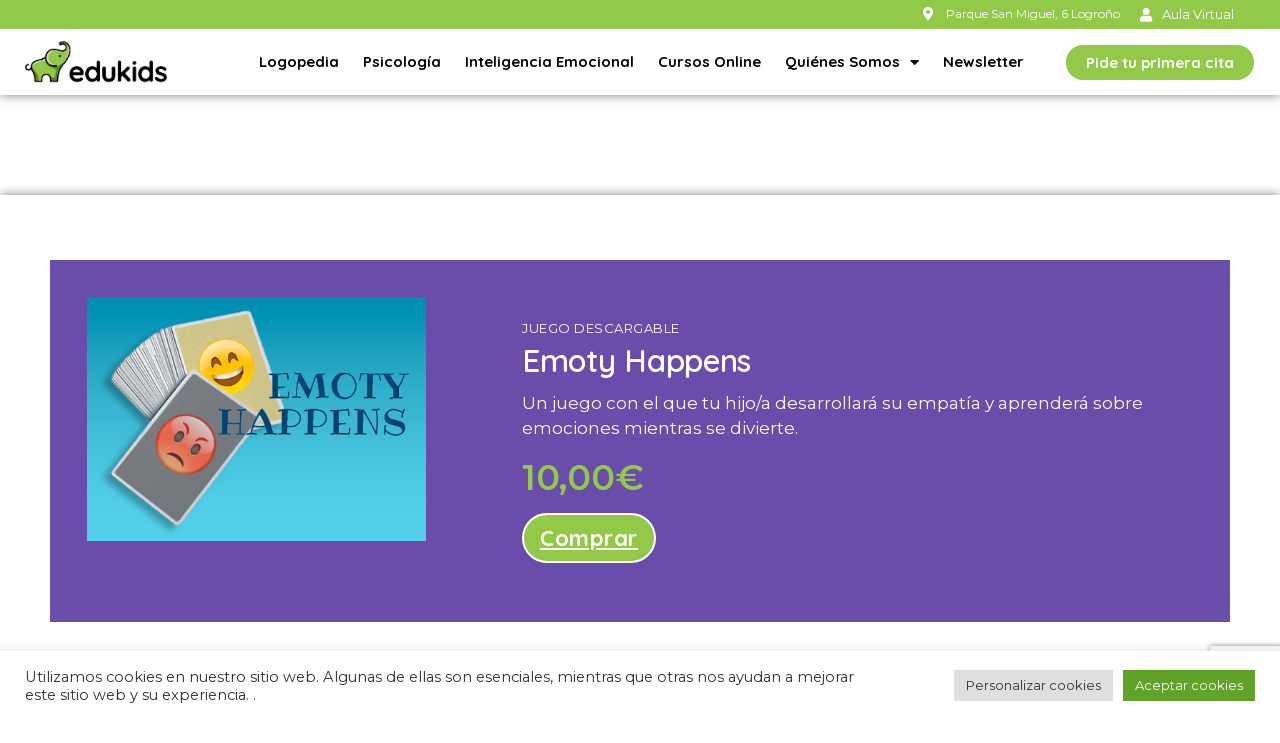

--- FILE ---
content_type: text/html; charset=UTF-8
request_url: https://centroedukids.com/juego-emoty-happens/
body_size: 35539
content:
<!doctype html><html lang="es" prefix="og: https://ogp.me/ns#"><head><meta charset="UTF-8"><meta name="viewport" content="width=device-width, initial-scale=1"><link rel="profile" href="https://gmpg.org/xfn/11"> <script id="lpData">var lpData = {"site_url":"https:\/\/centroedukids.com","user_id":"0","theme":"hello-elementor","lp_rest_url":"https:\/\/centroedukids.com\/wp-json\/","nonce":"02e8720090","is_course_archive":"","courses_url":"https:\/\/centroedukids.com\/lp-courses-2\/","urlParams":[],"lp_version":"4.3.1","lp_rest_load_ajax":"https:\/\/centroedukids.com\/wp-json\/lp\/v1\/load_content_via_ajax\/","ajaxUrl":"https:\/\/centroedukids.com\/wp-admin\/admin-ajax.php","lpAjaxUrl":"https:\/\/centroedukids.com\/lp-ajax-handle","coverImageRatio":"5.16","toast":{"gravity":"bottom","position":"center","duration":3000,"close":1,"stopOnFocus":1,"classPrefix":"lp-toast"},"i18n":[]};</script> <script id="lpSettingCourses">var lpSettingCourses = {"lpArchiveLoadAjax":"1","lpArchiveNoLoadAjaxFirst":"0","lpArchivePaginationType":"","noLoadCoursesJs":"0"};</script> <style id="learn-press-custom-css">:root{--lp-container-max-width:1290px;--lp-cotainer-padding:1rem;--lp-primary-color:#93c949;--lp-secondary-color:#6a4dab}</style><style>img:is([sizes="auto" i],[sizes^="auto," i]){contain-intrinsic-size:3000px 1500px}</style><title>Juego: Emoty Happens - Edukids</title><link rel="stylesheet" href="https://fonts.googleapis.com/css?family=Quicksand%3A100%2C100italic%2C200%2C200italic%2C300%2C300italic%2C400%2C400italic%2C500%2C500italic%2C600%2C600italic%2C700%2C700italic%2C800%2C800italic%2C900%2C900italic%7CMontserrat%3A100%2C100italic%2C200%2C200italic%2C300%2C300italic%2C400%2C400italic%2C500%2C500italic%2C600%2C600italic%2C700%2C700italic%2C800%2C800italic%2C900%2C900italic&#038;display=swap" /><meta name="description" content="Emoty Happens es un juego descargable en el que tus hijos exploran diferentes situaciones que pueden provocar en ellos emociones agradables o desagradables."/><meta name="robots" content="follow, index, max-snippet:-1, max-video-preview:-1, max-image-preview:large"/><link rel="canonical" href="https://centroedukids.com/juego-emoty-happens/" /><meta property="og:locale" content="es_ES" /><meta property="og:type" content="article" /><meta property="og:title" content="Juego: Emoty Happens - Edukids" /><meta property="og:description" content="Emoty Happens es un juego descargable en el que tus hijos exploran diferentes situaciones que pueden provocar en ellos emociones agradables o desagradables." /><meta property="og:url" content="https://centroedukids.com/juego-emoty-happens/" /><meta property="og:site_name" content="Edukids" /><meta property="og:updated_time" content="2021-10-09T08:18:17+02:00" /><meta property="og:image" content="https://centroedukids.com/wp-content/uploads/2021/03/emotyhappens_game.jpg" /><meta property="og:image:secure_url" content="https://centroedukids.com/wp-content/uploads/2021/03/emotyhappens_game.jpg" /><meta property="og:image:width" content="474" /><meta property="og:image:height" content="341" /><meta property="og:image:alt" content="Curso padres Inteligencia emocional juego emoty game" /><meta property="og:image:type" content="image/jpeg" /><meta name="twitter:card" content="summary_large_image" /><meta name="twitter:title" content="Juego: Emoty Happens - Edukids" /><meta name="twitter:description" content="Emoty Happens es un juego descargable en el que tus hijos exploran diferentes situaciones que pueden provocar en ellos emociones agradables o desagradables." /><meta name="twitter:image" content="https://centroedukids.com/wp-content/uploads/2021/03/emotyhappens_game.jpg" /><meta name="twitter:label1" content="Tiempo de lectura" /><meta name="twitter:data1" content="5 minutos" /><link rel='dns-prefetch' href='//www.googletagmanager.com' /><link href='https://fonts.gstatic.com' crossorigin rel='preconnect' /><link rel="alternate" type="application/rss+xml" title="Edukids &raquo; Feed" href="https://centroedukids.com/feed/" /><link rel="alternate" type="application/rss+xml" title="Edukids &raquo; Feed de los comentarios" href="https://centroedukids.com/comments/feed/" /><link rel='stylesheet' id='dashicons-css' href='https://centroedukids.com/wp-includes/css/dashicons.min.css?ver=6.8.3' media='all' /><link data-minify="1" rel='stylesheet' id='thickbox-css' href='https://centroedukids.com/wp-content/cache/min/1/wp-includes/js/thickbox/thickbox-5d195087a41d9cc74b04c3eb71b4dc6a.css' media='all' /><link data-minify="1" rel='stylesheet' id='hfe-widgets-style-css' href='https://centroedukids.com/wp-content/cache/min/1/wp-content/plugins/header-footer-elementor/inc/widgets-css/frontend-c0da104287b99dcfca9275ddf96c6630.css' media='all' /><link data-minify="1" rel='stylesheet' id='hfe-woo-product-grid-css' href='https://centroedukids.com/wp-content/cache/min/1/wp-content/plugins/header-footer-elementor/inc/widgets-css/woo-products-80976e6cd63c28d089fab49547eb2e7b.css' media='all' /><style id='wp-emoji-styles-inline-css'>img.wp-smiley,img.emoji{display:inline!important;border:none!important;box-shadow:none!important;height:1em!important;width:1em!important;margin:0 0.07em!important;vertical-align:-0.1em!important;background:none!important;padding:0!important}</style><link data-minify="1" rel='stylesheet' id='jet-engine-frontend-css' href='https://centroedukids.com/wp-content/cache/min/1/wp-content/plugins/jet-engine/assets/css/frontend-ee8cc0a1ca0dd9f26d2f96260b90a812.css' media='all' /><style id='global-styles-inline-css'>:root{--wp--preset--aspect-ratio--square:1;--wp--preset--aspect-ratio--4-3:4/3;--wp--preset--aspect-ratio--3-4:3/4;--wp--preset--aspect-ratio--3-2:3/2;--wp--preset--aspect-ratio--2-3:2/3;--wp--preset--aspect-ratio--16-9:16/9;--wp--preset--aspect-ratio--9-16:9/16;--wp--preset--color--black:#000;--wp--preset--color--cyan-bluish-gray:#abb8c3;--wp--preset--color--white:#fff;--wp--preset--color--pale-pink:#f78da7;--wp--preset--color--vivid-red:#cf2e2e;--wp--preset--color--luminous-vivid-orange:#ff6900;--wp--preset--color--luminous-vivid-amber:#fcb900;--wp--preset--color--light-green-cyan:#7bdcb5;--wp--preset--color--vivid-green-cyan:#00d084;--wp--preset--color--pale-cyan-blue:#8ed1fc;--wp--preset--color--vivid-cyan-blue:#0693e3;--wp--preset--color--vivid-purple:#9b51e0;--wp--preset--gradient--vivid-cyan-blue-to-vivid-purple:linear-gradient(135deg,rgba(6,147,227,1) 0%,rgb(155,81,224) 100%);--wp--preset--gradient--light-green-cyan-to-vivid-green-cyan:linear-gradient(135deg,rgb(122,220,180) 0%,rgb(0,208,130) 100%);--wp--preset--gradient--luminous-vivid-amber-to-luminous-vivid-orange:linear-gradient(135deg,rgba(252,185,0,1) 0%,rgba(255,105,0,1) 100%);--wp--preset--gradient--luminous-vivid-orange-to-vivid-red:linear-gradient(135deg,rgba(255,105,0,1) 0%,rgb(207,46,46) 100%);--wp--preset--gradient--very-light-gray-to-cyan-bluish-gray:linear-gradient(135deg,rgb(238,238,238) 0%,rgb(169,184,195) 100%);--wp--preset--gradient--cool-to-warm-spectrum:linear-gradient(135deg,rgb(74,234,220) 0%,rgb(151,120,209) 20%,rgb(207,42,186) 40%,rgb(238,44,130) 60%,rgb(251,105,98) 80%,rgb(254,248,76) 100%);--wp--preset--gradient--blush-light-purple:linear-gradient(135deg,rgb(255,206,236) 0%,rgb(152,150,240) 100%);--wp--preset--gradient--blush-bordeaux:linear-gradient(135deg,rgb(254,205,165) 0%,rgb(254,45,45) 50%,rgb(107,0,62) 100%);--wp--preset--gradient--luminous-dusk:linear-gradient(135deg,rgb(255,203,112) 0%,rgb(199,81,192) 50%,rgb(65,88,208) 100%);--wp--preset--gradient--pale-ocean:linear-gradient(135deg,rgb(255,245,203) 0%,rgb(182,227,212) 50%,rgb(51,167,181) 100%);--wp--preset--gradient--electric-grass:linear-gradient(135deg,rgb(202,248,128) 0%,rgb(113,206,126) 100%);--wp--preset--gradient--midnight:linear-gradient(135deg,rgb(2,3,129) 0%,rgb(40,116,252) 100%);--wp--preset--font-size--small:13px;--wp--preset--font-size--medium:20px;--wp--preset--font-size--large:36px;--wp--preset--font-size--x-large:42px;--wp--preset--spacing--20:.44rem;--wp--preset--spacing--30:.67rem;--wp--preset--spacing--40:1rem;--wp--preset--spacing--50:1.5rem;--wp--preset--spacing--60:2.25rem;--wp--preset--spacing--70:3.38rem;--wp--preset--spacing--80:5.06rem;--wp--preset--shadow--natural:6px 6px 9px rgba(0,0,0,.2);--wp--preset--shadow--deep:12px 12px 50px rgba(0,0,0,.4);--wp--preset--shadow--sharp:6px 6px 0 rgba(0,0,0,.2);--wp--preset--shadow--outlined:6px 6px 0 -3px rgba(255,255,255,1),6px 6px rgba(0,0,0,1);--wp--preset--shadow--crisp:6px 6px 0 rgba(0,0,0,1)}:root{--wp--style--global--content-size:800px;--wp--style--global--wide-size:1200px}:where(body){margin:0}.wp-site-blocks>.alignleft{float:left;margin-right:2em}.wp-site-blocks>.alignright{float:right;margin-left:2em}.wp-site-blocks>.aligncenter{justify-content:center;margin-left:auto;margin-right:auto}:where(.wp-site-blocks)>*{margin-block-start:24px;margin-block-end:0}:where(.wp-site-blocks)>:first-child{margin-block-start:0}:where(.wp-site-blocks)>:last-child{margin-block-end:0}:root{--wp--style--block-gap:24px}:root :where(.is-layout-flow)>:first-child{margin-block-start:0}:root :where(.is-layout-flow)>:last-child{margin-block-end:0}:root :where(.is-layout-flow)>*{margin-block-start:24px;margin-block-end:0}:root :where(.is-layout-constrained)>:first-child{margin-block-start:0}:root :where(.is-layout-constrained)>:last-child{margin-block-end:0}:root :where(.is-layout-constrained)>*{margin-block-start:24px;margin-block-end:0}:root :where(.is-layout-flex){gap:24px}:root :where(.is-layout-grid){gap:24px}.is-layout-flow>.alignleft{float:left;margin-inline-start:0;margin-inline-end:2em}.is-layout-flow>.alignright{float:right;margin-inline-start:2em;margin-inline-end:0}.is-layout-flow>.aligncenter{margin-left:auto!important;margin-right:auto!important}.is-layout-constrained>.alignleft{float:left;margin-inline-start:0;margin-inline-end:2em}.is-layout-constrained>.alignright{float:right;margin-inline-start:2em;margin-inline-end:0}.is-layout-constrained>.aligncenter{margin-left:auto!important;margin-right:auto!important}.is-layout-constrained>:where(:not(.alignleft):not(.alignright):not(.alignfull)){max-width:var(--wp--style--global--content-size);margin-left:auto!important;margin-right:auto!important}.is-layout-constrained>.alignwide{max-width:var(--wp--style--global--wide-size)}body .is-layout-flex{display:flex}.is-layout-flex{flex-wrap:wrap;align-items:center}.is-layout-flex>:is(*,div){margin:0}body .is-layout-grid{display:grid}.is-layout-grid>:is(*,div){margin:0}body{padding-top:0;padding-right:0;padding-bottom:0;padding-left:0}a:where(:not(.wp-element-button)){text-decoration:underline}:root :where(.wp-element-button,.wp-block-button__link){background-color:#32373c;border-width:0;color:#fff;font-family:inherit;font-size:inherit;line-height:inherit;padding:calc(0.667em + 2px) calc(1.333em + 2px);text-decoration:none}.has-black-color{color:var(--wp--preset--color--black)!important}.has-cyan-bluish-gray-color{color:var(--wp--preset--color--cyan-bluish-gray)!important}.has-white-color{color:var(--wp--preset--color--white)!important}.has-pale-pink-color{color:var(--wp--preset--color--pale-pink)!important}.has-vivid-red-color{color:var(--wp--preset--color--vivid-red)!important}.has-luminous-vivid-orange-color{color:var(--wp--preset--color--luminous-vivid-orange)!important}.has-luminous-vivid-amber-color{color:var(--wp--preset--color--luminous-vivid-amber)!important}.has-light-green-cyan-color{color:var(--wp--preset--color--light-green-cyan)!important}.has-vivid-green-cyan-color{color:var(--wp--preset--color--vivid-green-cyan)!important}.has-pale-cyan-blue-color{color:var(--wp--preset--color--pale-cyan-blue)!important}.has-vivid-cyan-blue-color{color:var(--wp--preset--color--vivid-cyan-blue)!important}.has-vivid-purple-color{color:var(--wp--preset--color--vivid-purple)!important}.has-black-background-color{background-color:var(--wp--preset--color--black)!important}.has-cyan-bluish-gray-background-color{background-color:var(--wp--preset--color--cyan-bluish-gray)!important}.has-white-background-color{background-color:var(--wp--preset--color--white)!important}.has-pale-pink-background-color{background-color:var(--wp--preset--color--pale-pink)!important}.has-vivid-red-background-color{background-color:var(--wp--preset--color--vivid-red)!important}.has-luminous-vivid-orange-background-color{background-color:var(--wp--preset--color--luminous-vivid-orange)!important}.has-luminous-vivid-amber-background-color{background-color:var(--wp--preset--color--luminous-vivid-amber)!important}.has-light-green-cyan-background-color{background-color:var(--wp--preset--color--light-green-cyan)!important}.has-vivid-green-cyan-background-color{background-color:var(--wp--preset--color--vivid-green-cyan)!important}.has-pale-cyan-blue-background-color{background-color:var(--wp--preset--color--pale-cyan-blue)!important}.has-vivid-cyan-blue-background-color{background-color:var(--wp--preset--color--vivid-cyan-blue)!important}.has-vivid-purple-background-color{background-color:var(--wp--preset--color--vivid-purple)!important}.has-black-border-color{border-color:var(--wp--preset--color--black)!important}.has-cyan-bluish-gray-border-color{border-color:var(--wp--preset--color--cyan-bluish-gray)!important}.has-white-border-color{border-color:var(--wp--preset--color--white)!important}.has-pale-pink-border-color{border-color:var(--wp--preset--color--pale-pink)!important}.has-vivid-red-border-color{border-color:var(--wp--preset--color--vivid-red)!important}.has-luminous-vivid-orange-border-color{border-color:var(--wp--preset--color--luminous-vivid-orange)!important}.has-luminous-vivid-amber-border-color{border-color:var(--wp--preset--color--luminous-vivid-amber)!important}.has-light-green-cyan-border-color{border-color:var(--wp--preset--color--light-green-cyan)!important}.has-vivid-green-cyan-border-color{border-color:var(--wp--preset--color--vivid-green-cyan)!important}.has-pale-cyan-blue-border-color{border-color:var(--wp--preset--color--pale-cyan-blue)!important}.has-vivid-cyan-blue-border-color{border-color:var(--wp--preset--color--vivid-cyan-blue)!important}.has-vivid-purple-border-color{border-color:var(--wp--preset--color--vivid-purple)!important}.has-vivid-cyan-blue-to-vivid-purple-gradient-background{background:var(--wp--preset--gradient--vivid-cyan-blue-to-vivid-purple)!important}.has-light-green-cyan-to-vivid-green-cyan-gradient-background{background:var(--wp--preset--gradient--light-green-cyan-to-vivid-green-cyan)!important}.has-luminous-vivid-amber-to-luminous-vivid-orange-gradient-background{background:var(--wp--preset--gradient--luminous-vivid-amber-to-luminous-vivid-orange)!important}.has-luminous-vivid-orange-to-vivid-red-gradient-background{background:var(--wp--preset--gradient--luminous-vivid-orange-to-vivid-red)!important}.has-very-light-gray-to-cyan-bluish-gray-gradient-background{background:var(--wp--preset--gradient--very-light-gray-to-cyan-bluish-gray)!important}.has-cool-to-warm-spectrum-gradient-background{background:var(--wp--preset--gradient--cool-to-warm-spectrum)!important}.has-blush-light-purple-gradient-background{background:var(--wp--preset--gradient--blush-light-purple)!important}.has-blush-bordeaux-gradient-background{background:var(--wp--preset--gradient--blush-bordeaux)!important}.has-luminous-dusk-gradient-background{background:var(--wp--preset--gradient--luminous-dusk)!important}.has-pale-ocean-gradient-background{background:var(--wp--preset--gradient--pale-ocean)!important}.has-electric-grass-gradient-background{background:var(--wp--preset--gradient--electric-grass)!important}.has-midnight-gradient-background{background:var(--wp--preset--gradient--midnight)!important}.has-small-font-size{font-size:var(--wp--preset--font-size--small)!important}.has-medium-font-size{font-size:var(--wp--preset--font-size--medium)!important}.has-large-font-size{font-size:var(--wp--preset--font-size--large)!important}.has-x-large-font-size{font-size:var(--wp--preset--font-size--x-large)!important}:root :where(.wp-block-pullquote){font-size:1.5em;line-height:1.6}</style><link data-minify="1" rel='stylesheet' id='contact-form-7-css' href='https://centroedukids.com/wp-content/cache/min/1/wp-content/plugins/contact-form-7/includes/css/styles-d6367addab471aeee5e4ee27b5f75669.css' media='all' /><link data-minify="1" rel='stylesheet' id='cookie-law-info-css' href='https://centroedukids.com/wp-content/cache/min/1/wp-content/plugins/cookie-law-info/legacy/public/css/cookie-law-info-public-e58efcada67366d337bac4d0ad9c1fb3.css' media='all' /><link data-minify="1" rel='stylesheet' id='cookie-law-info-gdpr-css' href='https://centroedukids.com/wp-content/cache/min/1/wp-content/plugins/cookie-law-info/legacy/public/css/cookie-law-info-gdpr-9638ceac6cffbacb537aaae150bbd449.css' media='all' /><link data-minify="1" rel='stylesheet' id='user-registration-general-css' href='https://centroedukids.com/wp-content/cache/min/1/wp-content/plugins/user-registration/assets/css/user-registration-b0c7ec8fbcc2751b29d16e14eda5cddb.css' media='all' /><link data-minify="1" rel='stylesheet' id='woocommerce-layout-css' href='https://centroedukids.com/wp-content/cache/min/1/wp-content/plugins/woocommerce/assets/css/woocommerce-layout-e91ff24b358fad32783c51b188a8941c.css' media='all' /><link rel='stylesheet' id='woocommerce-smallscreen-css' href='https://centroedukids.com/wp-content/plugins/woocommerce/assets/css/woocommerce-smallscreen.css?ver=10.3.5' media='only screen and (max-width: 768px)' /><link data-minify="1" rel='stylesheet' id='woocommerce-general-css' href='https://centroedukids.com/wp-content/cache/min/1/wp-content/plugins/woocommerce/assets/css/woocommerce-2d0d975035ef1109e272a3810914d77d.css' media='all' /><style id='woocommerce-inline-inline-css'>.woocommerce form .form-row .required{visibility:visible}</style><link data-minify="1" rel='stylesheet' id='hfe-style-css' href='https://centroedukids.com/wp-content/cache/min/1/wp-content/plugins/header-footer-elementor/assets/css/header-footer-elementor-22bd04933497beb2305da53264dd64eb.css' media='all' /><link rel='stylesheet' id='elementor-icons-css' href='https://centroedukids.com/wp-content/plugins/elementor/assets/lib/eicons/css/elementor-icons.min.css?ver=5.44.0' media='all' /><link rel='stylesheet' id='elementor-frontend-css' href='https://centroedukids.com/wp-content/plugins/elementor/assets/css/frontend.min.css?ver=3.33.2' media='all' /><link data-minify="1" rel='stylesheet' id='elementor-post-17-css' href='https://centroedukids.com/wp-content/cache/min/1/wp-content/uploads/elementor/css/post-17-45d777f6fbf76b0ef057f595477e565c.css' media='all' /><link rel='stylesheet' id='uael-frontend-css' href='https://centroedukids.com/wp-content/plugins/ultimate-elementor/assets/min-css/uael-frontend.min.css?ver=1.36.15' media='all' /><link rel='stylesheet' id='widget-image-css' href='https://centroedukids.com/wp-content/plugins/elementor/assets/css/widget-image.min.css?ver=3.33.2' media='all' /><link rel='stylesheet' id='widget-heading-css' href='https://centroedukids.com/wp-content/plugins/elementor/assets/css/widget-heading.min.css?ver=3.33.2' media='all' /><link rel='stylesheet' id='widget-divider-css' href='https://centroedukids.com/wp-content/plugins/elementor/assets/css/widget-divider.min.css?ver=3.33.2' media='all' /><link rel='stylesheet' id='widget-spacer-css' href='https://centroedukids.com/wp-content/plugins/elementor/assets/css/widget-spacer.min.css?ver=3.33.2' media='all' /><link rel='stylesheet' id='widget-accordion-css' href='https://centroedukids.com/wp-content/plugins/elementor/assets/css/widget-accordion.min.css?ver=3.33.2' media='all' /><link data-minify="1" rel='stylesheet' id='elementor-post-3773-css' href='https://centroedukids.com/wp-content/cache/min/1/wp-content/uploads/elementor/css/post-3773-72f362353d30d73917ed195bc4be0ff0.css' media='all' /><link data-minify="1" rel='stylesheet' id='ssa-upcoming-appointments-card-style-css' href='https://centroedukids.com/wp-content/cache/min/1/wp-content/plugins/simply-schedule-appointments/assets/css/upcoming-appointments-4da417a99a100c0056ce216e18b8a447.css' media='all' /><link data-minify="1" rel='stylesheet' id='ssa-styles-css' href='https://centroedukids.com/wp-content/cache/min/1/wp-content/plugins/simply-schedule-appointments/assets/css/ssa-styles-1b0ecf378a7f46f9d3eaa0ad5fe6e379.css' media='all' /><link data-minify="1" rel='stylesheet' id='brands-styles-css' href='https://centroedukids.com/wp-content/cache/min/1/wp-content/plugins/woocommerce/assets/css/brands-f41acbb74eb34c02456a94edfd412ba9.css' media='all' /><link data-minify="1" rel='stylesheet' id='hello-elementor-css' href='https://centroedukids.com/wp-content/cache/min/1/wp-content/themes/hello-elementor/assets/css/reset-e3581c2a7a403bfe743ad7f30bdf30cb.css' media='all' /><link data-minify="1" rel='stylesheet' id='hello-elementor-theme-style-css' href='https://centroedukids.com/wp-content/cache/min/1/wp-content/themes/hello-elementor/assets/css/theme-0a2ce225f7be922fcaabfb4bbb0caf35.css' media='all' /><link data-minify="1" rel='stylesheet' id='hello-elementor-header-footer-css' href='https://centroedukids.com/wp-content/cache/min/1/wp-content/themes/hello-elementor/assets/css/header-footer-d82d38954c4d4867243c93dcec1f3892.css' media='all' /><link rel='stylesheet' id='widget-icon-list-css' href='https://centroedukids.com/wp-content/plugins/elementor/assets/css/widget-icon-list.min.css?ver=3.33.2' media='all' /><link rel='stylesheet' id='widget-nav-menu-css' href='https://centroedukids.com/wp-content/plugins/elementor-pro/assets/css/widget-nav-menu.min.css?ver=3.33.1' media='all' /><link rel='stylesheet' id='e-sticky-css' href='https://centroedukids.com/wp-content/plugins/elementor-pro/assets/css/modules/sticky.min.css?ver=3.33.1' media='all' /><link rel='stylesheet' id='widget-form-css' href='https://centroedukids.com/wp-content/plugins/elementor-pro/assets/css/widget-form.min.css?ver=3.33.1' media='all' /><link rel='stylesheet' id='e-animation-fadeIn-css' href='https://centroedukids.com/wp-content/plugins/elementor/assets/lib/animations/styles/fadeIn.min.css?ver=3.33.2' media='all' /><link rel='stylesheet' id='e-popup-css' href='https://centroedukids.com/wp-content/plugins/elementor-pro/assets/css/conditionals/popup.min.css?ver=3.33.1' media='all' /><link rel='stylesheet' id='e-animation-slideInRight-css' href='https://centroedukids.com/wp-content/plugins/elementor/assets/lib/animations/styles/slideInRight.min.css?ver=3.33.2' media='all' /><link data-minify="1" rel='stylesheet' id='elementor-post-28-css' href='https://centroedukids.com/wp-content/cache/min/1/wp-content/uploads/elementor/css/post-28-d428664dc650d79d9e8b2611a8d16ff2.css' media='all' /><link data-minify="1" rel='stylesheet' id='elementor-post-56-css' href='https://centroedukids.com/wp-content/cache/min/1/wp-content/uploads/elementor/css/post-56-bfc91150a6e66f76978538a089aa0e30.css' media='all' /><link data-minify="1" rel='stylesheet' id='elementor-post-2742-css' href='https://centroedukids.com/wp-content/cache/min/1/wp-content/uploads/elementor/css/post-2742-2f6c51ed701d6fd8601be4f17f32dedb.css' media='all' /><link data-minify="1" rel='stylesheet' id='elementor-post-1393-css' href='https://centroedukids.com/wp-content/cache/min/1/wp-content/uploads/elementor/css/post-1393-1aad056459edbfa7c8f4c2268dba570d.css' media='all' /><link rel='stylesheet' id='hfe-elementor-icons-css' href='https://centroedukids.com/wp-content/plugins/elementor/assets/lib/eicons/css/elementor-icons.min.css?ver=5.34.0' media='all' /><link rel='stylesheet' id='hfe-icons-list-css' href='https://centroedukids.com/wp-content/plugins/elementor/assets/css/widget-icon-list.min.css?ver=3.24.3' media='all' /><link rel='stylesheet' id='hfe-social-icons-css' href='https://centroedukids.com/wp-content/plugins/elementor/assets/css/widget-social-icons.min.css?ver=3.24.0' media='all' /><link data-minify="1" rel='stylesheet' id='hfe-social-share-icons-brands-css' href='https://centroedukids.com/wp-content/cache/min/1/wp-content/plugins/elementor/assets/lib/font-awesome/css/brands-78b407cf84aad8bd773c7ff8a7ed9d02.css' media='all' /><link data-minify="1" rel='stylesheet' id='hfe-social-share-icons-fontawesome-css' href='https://centroedukids.com/wp-content/cache/min/1/wp-content/plugins/elementor/assets/lib/font-awesome/css/fontawesome-6d6c43101b415c21fec5af718d7987b3.css' media='all' /><link data-minify="1" rel='stylesheet' id='hfe-nav-menu-icons-css' href='https://centroedukids.com/wp-content/cache/min/1/wp-content/plugins/elementor/assets/lib/font-awesome/css/solid-204fb8438b5f9e2c3fd23af739c4c140.css' media='all' /><link rel='stylesheet' id='hfe-widget-blockquote-css' href='https://centroedukids.com/wp-content/plugins/elementor-pro/assets/css/widget-blockquote.min.css?ver=3.25.0' media='all' /><link rel='stylesheet' id='hfe-mega-menu-css' href='https://centroedukids.com/wp-content/plugins/elementor-pro/assets/css/widget-mega-menu.min.css?ver=3.26.2' media='all' /><link rel='stylesheet' id='hfe-nav-menu-widget-css' href='https://centroedukids.com/wp-content/plugins/elementor-pro/assets/css/widget-nav-menu.min.css?ver=3.26.0' media='all' /><link rel='stylesheet' id='learnpress-widgets-css' href='https://centroedukids.com/wp-content/plugins/learnpress/assets/css/widgets.min.css?ver=4.3.1' media='all' /><style id='rocket-lazyload-inline-css'>.rll-youtube-player{position:relative;padding-bottom:56.23%;height:0;overflow:hidden;max-width:100%}.rll-youtube-player iframe{position:absolute;top:0;left:0;width:100%;height:100%;z-index:100;background:0 0}.rll-youtube-player img{bottom:0;display:block;left:0;margin:auto;max-width:100%;width:100%;position:absolute;right:0;top:0;border:none;height:auto;cursor:pointer;-webkit-transition:.4s all;-moz-transition:.4s all;transition:.4s all}.rll-youtube-player img:hover{-webkit-filter:brightness(75%)}.rll-youtube-player .play{height:72px;width:72px;left:50%;top:50%;margin-left:-36px;margin-top:-36px;position:absolute;background:url(https://centroedukids.com/wp-content/plugins/wp-rocket V3.6.1 Premium.disabled/assets/img/youtube.png) no-repeat;cursor:pointer}.wp-has-aspect-ratio .rll-youtube-player{position:absolute;padding-bottom:0;width:100%;height:100%;top:0;bottom:0;left:0;right:0}</style><link rel='stylesheet' id='elementor-icons-shared-0-css' href='https://centroedukids.com/wp-content/plugins/elementor/assets/lib/font-awesome/css/fontawesome.min.css?ver=5.15.3' media='all' /><link rel='stylesheet' id='elementor-icons-fa-solid-css' href='https://centroedukids.com/wp-content/plugins/elementor/assets/lib/font-awesome/css/solid.min.css?ver=5.15.3' media='all' /><link rel='stylesheet' id='elementor-icons-fa-brands-css' href='https://centroedukids.com/wp-content/plugins/elementor/assets/lib/font-awesome/css/brands.min.css?ver=5.15.3' media='all' /><link rel='stylesheet' id='elementor-icons-fa-regular-css' href='https://centroedukids.com/wp-content/plugins/elementor/assets/lib/font-awesome/css/regular.min.css?ver=5.15.3' media='all' /> <script src="https://centroedukids.com/wp-includes/js/jquery/jquery.min.js?ver=3.7.1" id="jquery-core-js"></script> <script id="jquery-js-after">!function($){"use strict";$(document).ready(function(){$(this).scrollTop()>100&&$(".hfe-scroll-to-top-wrap").removeClass("hfe-scroll-to-top-hide"),$(window).scroll(function(){$(this).scrollTop()<100?$(".hfe-scroll-to-top-wrap").fadeOut(300):$(".hfe-scroll-to-top-wrap").fadeIn(300)}),$(".hfe-scroll-to-top-wrap").on("click",function(){$("html, body").animate({scrollTop:0},300);return!1})})}(jQuery);
!function($){'use strict';$(document).ready(function(){var bar=$('.hfe-reading-progress-bar');if(!bar.length)return;$(window).on('scroll',function(){var s=$(window).scrollTop(),d=$(document).height()-$(window).height(),p=d? s/d*100:0;bar.css('width',p+'%')});});}(jQuery);</script> <script id="cookie-law-info-js-extra">var Cli_Data = {"nn_cookie_ids":["_GRECAPTCHA","_ga_0K071EBFMS","_ga","_gid","_gat_gtag_UA_190002294_7","m","elementor","__stripe_mid","__stripe_sid","PHPSESSID"],"cookielist":[],"non_necessary_cookies":{"necessary":["_GRECAPTCHA","__stripe_mid","__stripe_sid","PHPSESSID"],"analytics":["_ga_0K071EBFMS","_ga","_gid","_gat_gtag_UA_190002294_7"],"others":["m","elementor"]},"ccpaEnabled":"","ccpaRegionBased":"","ccpaBarEnabled":"","strictlyEnabled":["necessary","obligatoire"],"ccpaType":"gdpr","js_blocking":"1","custom_integration":"","triggerDomRefresh":"","secure_cookies":""};
var cli_cookiebar_settings = {"animate_speed_hide":"500","animate_speed_show":"500","background":"#FFF","border":"#b1a6a6c2","border_on":"","button_1_button_colour":"#61a229","button_1_button_hover":"#4e8221","button_1_link_colour":"#fff","button_1_as_button":"1","button_1_new_win":"","button_2_button_colour":"#333","button_2_button_hover":"#292929","button_2_link_colour":"#444","button_2_as_button":"","button_2_hidebar":"","button_3_button_colour":"#dedfe0","button_3_button_hover":"#b2b2b3","button_3_link_colour":"#333333","button_3_as_button":"1","button_3_new_win":"","button_4_button_colour":"#dedfe0","button_4_button_hover":"#b2b2b3","button_4_link_colour":"#333333","button_4_as_button":"1","button_7_button_colour":"#61a229","button_7_button_hover":"#4e8221","button_7_link_colour":"#fff","button_7_as_button":"1","button_7_new_win":"","font_family":"inherit","header_fix":"","notify_animate_hide":"","notify_animate_show":"1","notify_div_id":"#cookie-law-info-bar","notify_position_horizontal":"right","notify_position_vertical":"bottom","scroll_close":"","scroll_close_reload":"","accept_close_reload":"","reject_close_reload":"","showagain_tab":"","showagain_background":"#fff","showagain_border":"#000","showagain_div_id":"#cookie-law-info-again","showagain_x_position":"100px","text":"#333333","show_once_yn":"","show_once":"10000","logging_on":"","as_popup":"","popup_overlay":"","bar_heading_text":"","cookie_bar_as":"banner","popup_showagain_position":"bottom-right","widget_position":"left"};
var log_object = {"ajax_url":"https:\/\/centroedukids.com\/wp-admin\/admin-ajax.php"};</script> <script data-minify="1" src="https://centroedukids.com/wp-content/cache/min/1/wp-content/plugins/cookie-law-info/legacy/public/js/cookie-law-info-public-07f1509036f9c62046f5ea83b7946593.js" id="cookie-law-info-js"></script> <script src="https://centroedukids.com/wp-content/plugins/woocommerce/assets/js/jquery-blockui/jquery.blockUI.min.js?ver=2.7.0-wc.10.3.5" id="wc-jquery-blockui-js" defer data-wp-strategy="defer"></script> <script id="wc-add-to-cart-js-extra">var wc_add_to_cart_params = {"ajax_url":"\/wp-admin\/admin-ajax.php","wc_ajax_url":"\/?wc-ajax=%%endpoint%%","i18n_view_cart":"Ver carrito","cart_url":"https:\/\/centroedukids.com\/carrito\/","is_cart":"","cart_redirect_after_add":"no"};</script> <script src="https://centroedukids.com/wp-content/plugins/woocommerce/assets/js/frontend/add-to-cart.min.js?ver=10.3.5" id="wc-add-to-cart-js" defer data-wp-strategy="defer"></script> <script src="https://centroedukids.com/wp-content/plugins/woocommerce/assets/js/js-cookie/js.cookie.min.js?ver=2.1.4-wc.10.3.5" id="wc-js-cookie-js" defer data-wp-strategy="defer"></script> <script id="woocommerce-js-extra">var woocommerce_params = {"ajax_url":"\/wp-admin\/admin-ajax.php","wc_ajax_url":"\/?wc-ajax=%%endpoint%%","i18n_password_show":"Mostrar contrase\u00f1a","i18n_password_hide":"Ocultar contrase\u00f1a"};</script> <script src="https://centroedukids.com/wp-content/plugins/woocommerce/assets/js/frontend/woocommerce.min.js?ver=10.3.5" id="woocommerce-js" defer data-wp-strategy="defer"></script> <script id="WCPAY_ASSETS-js-extra">var wcpayAssets = {"url":"https:\/\/centroedukids.com\/wp-content\/plugins\/woocommerce-payments\/dist\/"};</script>   <script src="https://www.googletagmanager.com/gtag/js?id=G-0K071EBFMS" id="google_gtagjs-js" async></script> <script id="google_gtagjs-js-after">window.dataLayer = window.dataLayer || [];function gtag(){dataLayer.push(arguments);}
gtag("set","linker",{"domains":["centroedukids.com"]});
gtag("js", new Date());
gtag("set", "developer_id.dZTNiMT", true);
gtag("config", "G-0K071EBFMS");</script> <script src="https://centroedukids.com/wp-content/plugins/learnpress/assets/js/dist/loadAJAX.min.js?ver=4.3.1" id="lp-load-ajax-js" async data-wp-strategy="async"></script> <link rel="https://api.w.org/" href="https://centroedukids.com/wp-json/" /><link rel="alternate" title="JSON" type="application/json" href="https://centroedukids.com/wp-json/wp/v2/pages/3773" /><link rel="EditURI" type="application/rsd+xml" title="RSD" href="https://centroedukids.com/xmlrpc.php?rsd" /><meta name="generator" content="WordPress 6.8.3" /><link rel='shortlink' href='https://centroedukids.com/?p=3773' /><link rel="alternate" title="oEmbed (JSON)" type="application/json+oembed" href="https://centroedukids.com/wp-json/oembed/1.0/embed?url=https%3A%2F%2Fcentroedukids.com%2Fjuego-emoty-happens%2F" /><link rel="alternate" title="oEmbed (XML)" type="text/xml+oembed" href="https://centroedukids.com/wp-json/oembed/1.0/embed?url=https%3A%2F%2Fcentroedukids.com%2Fjuego-emoty-happens%2F&#038;format=xml" /><meta name="generator" content="Site Kit by Google 1.167.0" /> <noscript><style>.woocommerce-product-gallery{opacity:1!important}</style></noscript><meta name="generator" content="Elementor 3.33.2; features: additional_custom_breakpoints; settings: css_print_method-external, google_font-enabled, font_display-auto"><style>.e-con.e-parent:nth-of-type(n+4):not(.e-lazyloaded):not(.e-no-lazyload),.e-con.e-parent:nth-of-type(n+4):not(.e-lazyloaded):not(.e-no-lazyload) *{background-image:none!important}@media screen and (max-height:1024px){.e-con.e-parent:nth-of-type(n+3):not(.e-lazyloaded):not(.e-no-lazyload),.e-con.e-parent:nth-of-type(n+3):not(.e-lazyloaded):not(.e-no-lazyload) *{background-image:none!important}}@media screen and (max-height:640px){.e-con.e-parent:nth-of-type(n+2):not(.e-lazyloaded):not(.e-no-lazyload),.e-con.e-parent:nth-of-type(n+2):not(.e-lazyloaded):not(.e-no-lazyload) *{background-image:none!important}}</style><link rel="icon" href="https://centroedukids.com/wp-content/uploads/2021/07/cropped-ico_edukids2-32x32.png" sizes="32x32" /><link rel="icon" href="https://centroedukids.com/wp-content/uploads/2021/07/cropped-ico_edukids2-192x192.png" sizes="192x192" /><link rel="apple-touch-icon" href="https://centroedukids.com/wp-content/uploads/2021/07/cropped-ico_edukids2-180x180.png" /><meta name="msapplication-TileImage" content="https://centroedukids.com/wp-content/uploads/2021/07/cropped-ico_edukids2-270x270.png" /><style id="wp-custom-css">elementor-kit-17 button,.elementor-kit-17 input[type="button"],.elementor-kit-17 input[type="submit"],.elementor-kit-17 .elementor-button{border-radius:50px!important}#learn-press-checkout .learn-press-message{displaY:none}.lp-checkout-form__after .lp-checkout-block h4{display:none}.course-meta-primary,.meta-item-lesson,.meta-item-quiz{display:none!important}#learn-press-course-tabs.course-tabs{margin-top:0px!important}#learn-press-course .course-summary-sidebar .course-sidebar-preview .course-price .price{color:#93c949;font-size:2.4em;font-weight:700}#learn-press-course .course-summary-sidebar .course-sidebar-preview .lp-course-buttons button{background-color:#93c949;font-size:1.2em;color:#FFF;font-weight:700}.course-tab-panel-faqs .course-faqs-box__title{padding:10px 20px;background-color:#6a4dab;color:#000}.course-faqs-box__title{color:#FFF!important}.course-faqs-box__content{padding-top:20px}.button-purchase-course{position:fixed;top:0;left:0;width:200px;z-index:11111111}.course-nav-tab-instructor{display:none!important}.elementor-widget-container{display:block!important}.logged-in .class{display:none!important}.course-item[data-id="5620"] .course-info .course-price,.course-item[data-id="5620"] .course-info .course-item-price,.course-item[data-id="5620"] .course-info .price{display:none!important}li.course:has(>.course-item[data-id="5620"]){display:none!important}</style><style type="text/css" id="c4wp-checkout-css">.woocommerce-checkout .c4wp_captcha_field{margin-bottom:10px;margin-top:15px;position:relative;display:inline-block}</style><style type="text/css" id="c4wp-v3-lp-form-css">.login #login,.login #lostpasswordform{min-width:350px!important}.wpforms-field-c4wp iframe{width:100%!important}</style><noscript><style id="rocket-lazyload-nojs-css">.rll-youtube-player,[data-lazy-src]{display:none!important}</style></noscript></head><body data-rsssl=1 class="wp-singular page-template-default page page-id-3773 wp-custom-logo wp-embed-responsive wp-theme-hello-elementor theme-hello-elementor user-registration-page ur-settings-sidebar-show woocommerce-no-js ehf-template-hello-elementor ehf-stylesheet-hello-elementor hello-elementor-default elementor-default elementor-kit-17 elementor-page elementor-page-3773"> <a class="skip-link screen-reader-text" href="#content">Ir al contenido</a><header data-elementor-type="header" data-elementor-id="28" class="elementor elementor-28 elementor-location-header" data-elementor-post-type="elementor_library"><header class="elementor-section elementor-top-section elementor-element elementor-element-f4f75cc elementor-section-full_width elementor-section-height-default elementor-section-height-default" data-id="f4f75cc" data-element_type="section" data-settings="{&quot;background_background&quot;:&quot;classic&quot;,&quot;sticky&quot;:&quot;top&quot;,&quot;sticky_on&quot;:[&quot;desktop&quot;,&quot;tablet&quot;,&quot;mobile&quot;],&quot;sticky_offset&quot;:0,&quot;sticky_effects_offset&quot;:0,&quot;sticky_anchor_link_offset&quot;:0}"><div class="elementor-container elementor-column-gap-default"><div class="elementor-column elementor-col-100 elementor-top-column elementor-element elementor-element-ff776ab" data-id="ff776ab" data-element_type="column"><div class="elementor-widget-wrap elementor-element-populated"><nav class="elementor-section elementor-inner-section elementor-element elementor-element-8f62870 elementor-section-full_width elementor-section-height-default elementor-section-height-default" data-id="8f62870" data-element_type="section" data-settings="{&quot;background_background&quot;:&quot;classic&quot;}"><div class="elementor-container elementor-column-gap-default"><div class="elementor-column elementor-col-100 elementor-inner-column elementor-element elementor-element-953397c" data-id="953397c" data-element_type="column" data-settings="{&quot;background_background&quot;:&quot;classic&quot;}"><div class="elementor-widget-wrap elementor-element-populated"><div class="elementor-element elementor-element-27976a7 elementor-icon-list--layout-inline elementor-widget__width-auto elementor-widget-mobile__width-inherit elementor-hidden-mobile elementor-list-item-link-full_width elementor-widget elementor-widget-icon-list" data-id="27976a7" data-element_type="widget" data-widget_type="icon-list.default"><div class="elementor-widget-container"><ul class="elementor-icon-list-items elementor-inline-items"><li class="elementor-icon-list-item elementor-inline-item"> <span class="elementor-icon-list-icon"> <i aria-hidden="true" class="fas fa-map-marker-alt"></i> </span> <span class="elementor-icon-list-text">Parque San Miguel, 6 Logroño</span></li></ul></div></div><div class="elementor-element elementor-element-357e0d7 elementor-widget__width-auto elementor-hidden-mobile elementor-icon-list--layout-traditional elementor-list-item-link-full_width elementor-widget elementor-widget-icon-list" data-id="357e0d7" data-element_type="widget" data-widget_type="icon-list.default"><div class="elementor-widget-container"><ul class="elementor-icon-list-items"><li class="elementor-icon-list-item"> <a href="https://centroedukids.com/aula-virtual-inicio/"> <span class="elementor-icon-list-icon"> <i aria-hidden="true" class="fas fa-user"></i> </span> <span class="elementor-icon-list-text">Aula Virtual</span> </a></li></ul></div></div></div></div></div></nav><header class="elementor-section elementor-inner-section elementor-element elementor-element-112c25d elementor-section-full_width elementor-section-height-default elementor-section-height-default" data-id="112c25d" data-element_type="section"><div class="elementor-container elementor-column-gap-default"><div class="elementor-column elementor-col-50 elementor-inner-column elementor-element elementor-element-c7a4de1" data-id="c7a4de1" data-element_type="column"><div class="elementor-widget-wrap elementor-element-populated"><div class="elementor-element elementor-element-50ba490 animated-fast elementor-widget-mobile__width-auto elementor-widget elementor-widget-theme-site-logo elementor-widget-image" data-id="50ba490" data-element_type="widget" data-settings="{&quot;_animation&quot;:&quot;none&quot;}" data-widget_type="theme-site-logo.default"><div class="elementor-widget-container"> <a href="https://centroedukids.com"> <img fetchpriority="high" width="395" height="127" src="data:image/svg+xml,%3Csvg%20xmlns='http://www.w3.org/2000/svg'%20viewBox='0%200%20395%20127'%3E%3C/svg%3E" class="attachment-full size-full wp-image-22" alt="EduKids Logopedia Y Psicología Logroño" data-lazy-srcset="https://centroedukids.com/wp-content/uploads/2021/07/cropped-LOGO_EDUKIDS.jpg 395w, https://centroedukids.com/wp-content/uploads/2021/07/cropped-LOGO_EDUKIDS-300x96.jpg 300w" data-lazy-sizes="(max-width: 395px) 100vw, 395px" data-lazy-src="https://centroedukids.com/wp-content/uploads/2021/07/cropped-LOGO_EDUKIDS.jpg" /><noscript><img fetchpriority="high" width="395" height="127" src="https://centroedukids.com/wp-content/uploads/2021/07/cropped-LOGO_EDUKIDS.jpg" class="attachment-full size-full wp-image-22" alt="EduKids Logopedia Y Psicología Logroño" srcset="https://centroedukids.com/wp-content/uploads/2021/07/cropped-LOGO_EDUKIDS.jpg 395w, https://centroedukids.com/wp-content/uploads/2021/07/cropped-LOGO_EDUKIDS-300x96.jpg 300w" sizes="(max-width: 395px) 100vw, 395px" /></noscript> </a></div></div></div></div><div class="elementor-column elementor-col-50 elementor-inner-column elementor-element elementor-element-7e6fcd8" data-id="7e6fcd8" data-element_type="column"><div class="elementor-widget-wrap elementor-element-populated"><div class="elementor-element elementor-element-1899f4a elementor-nav-menu__align-end elementor-hidden-tablet elementor-hidden-mobile elementor-widget__width-auto elementor-nav-menu--stretch elementor-nav-menu--dropdown-tablet elementor-nav-menu__text-align-aside elementor-nav-menu--toggle elementor-nav-menu--burger elementor-widget elementor-widget-nav-menu" data-id="1899f4a" data-element_type="widget" data-settings="{&quot;full_width&quot;:&quot;stretch&quot;,&quot;layout&quot;:&quot;horizontal&quot;,&quot;submenu_icon&quot;:{&quot;value&quot;:&quot;&lt;i class=\&quot;fas fa-caret-down\&quot; aria-hidden=\&quot;true\&quot;&gt;&lt;\/i&gt;&quot;,&quot;library&quot;:&quot;fa-solid&quot;},&quot;toggle&quot;:&quot;burger&quot;}" data-widget_type="nav-menu.default"><div class="elementor-widget-container"><nav aria-label="Menú" class="elementor-nav-menu--main elementor-nav-menu__container elementor-nav-menu--layout-horizontal e--pointer-background e--animation-none"><ul id="menu-1-1899f4a" class="elementor-nav-menu"><li class="menu-item menu-item-type-post_type menu-item-object-page menu-item-4523"><a href="https://centroedukids.com/logopedia-logrono/" class="elementor-item">Logopedia</a></li><li class="menu-item menu-item-type-post_type menu-item-object-page menu-item-4521"><a href="https://centroedukids.com/psicologia-infantil/" class="elementor-item">Psicología</a></li><li class="menu-item menu-item-type-post_type menu-item-object-page menu-item-4805"><a href="https://centroedukids.com/inteligencia-emocional/" class="elementor-item">Inteligencia Emocional</a></li><li class="menu-item menu-item-type-post_type menu-item-object-page menu-item-4531"><a href="https://centroedukids.com/cursos/" class="elementor-item">Cursos Online</a></li><li class="menu-item menu-item-type-custom menu-item-object-custom menu-item-has-children menu-item-4532"><a href="#" class="elementor-item elementor-item-anchor">Quiénes Somos</a><ul class="sub-menu elementor-nav-menu--dropdown"><li class="menu-item menu-item-type-post_type menu-item-object-page menu-item-4810"><a href="https://centroedukids.com/quienes-somos/" class="elementor-sub-item">Conoce Edukids</a></li><li class="menu-item menu-item-type-post_type menu-item-object-page menu-item-5018"><a href="https://centroedukids.com/metodologia-peloria/" class="elementor-sub-item">Metodología Peloria</a></li><li class="menu-item menu-item-type-post_type menu-item-object-page menu-item-4561"><a href="https://centroedukids.com/opiniones/" class="elementor-sub-item">Opiniones</a></li></ul></li><li class="menu-item menu-item-type-post_type menu-item-object-page menu-item-5609"><a href="https://centroedukids.com/boletin-edukids/" class="elementor-item">Newsletter</a></li></ul></nav><div class="elementor-menu-toggle" role="button" tabindex="0" aria-label="Alternar menú" aria-expanded="false"> <i aria-hidden="true" role="presentation" class="elementor-menu-toggle__icon--open eicon-menu-bar"></i><i aria-hidden="true" role="presentation" class="elementor-menu-toggle__icon--close eicon-close"></i></div><nav class="elementor-nav-menu--dropdown elementor-nav-menu__container" aria-hidden="true"><ul id="menu-2-1899f4a" class="elementor-nav-menu"><li class="menu-item menu-item-type-post_type menu-item-object-page menu-item-4523"><a href="https://centroedukids.com/logopedia-logrono/" class="elementor-item" tabindex="-1">Logopedia</a></li><li class="menu-item menu-item-type-post_type menu-item-object-page menu-item-4521"><a href="https://centroedukids.com/psicologia-infantil/" class="elementor-item" tabindex="-1">Psicología</a></li><li class="menu-item menu-item-type-post_type menu-item-object-page menu-item-4805"><a href="https://centroedukids.com/inteligencia-emocional/" class="elementor-item" tabindex="-1">Inteligencia Emocional</a></li><li class="menu-item menu-item-type-post_type menu-item-object-page menu-item-4531"><a href="https://centroedukids.com/cursos/" class="elementor-item" tabindex="-1">Cursos Online</a></li><li class="menu-item menu-item-type-custom menu-item-object-custom menu-item-has-children menu-item-4532"><a href="#" class="elementor-item elementor-item-anchor" tabindex="-1">Quiénes Somos</a><ul class="sub-menu elementor-nav-menu--dropdown"><li class="menu-item menu-item-type-post_type menu-item-object-page menu-item-4810"><a href="https://centroedukids.com/quienes-somos/" class="elementor-sub-item" tabindex="-1">Conoce Edukids</a></li><li class="menu-item menu-item-type-post_type menu-item-object-page menu-item-5018"><a href="https://centroedukids.com/metodologia-peloria/" class="elementor-sub-item" tabindex="-1">Metodología Peloria</a></li><li class="menu-item menu-item-type-post_type menu-item-object-page menu-item-4561"><a href="https://centroedukids.com/opiniones/" class="elementor-sub-item" tabindex="-1">Opiniones</a></li></ul></li><li class="menu-item menu-item-type-post_type menu-item-object-page menu-item-5609"><a href="https://centroedukids.com/boletin-edukids/" class="elementor-item" tabindex="-1">Newsletter</a></li></ul></nav></div></div><div class="elementor-element elementor-element-59b52ce elementor-align-right elementor-widget__width-auto elementor-widget-tablet__width-auto elementor-widget-mobile__width-initial elementor-hidden-mobile elementor-widget elementor-widget-button" data-id="59b52ce" data-element_type="widget" data-widget_type="button.default"><div class="elementor-widget-container"><div class="elementor-button-wrapper"> <a class="elementor-button elementor-button-link elementor-size-sm" href="https://calendly.com/centroedukids-info/30min"> <span class="elementor-button-content-wrapper"> <span class="elementor-button-text">Pide tu primera cita</span> </span> </a></div></div></div><div class="elementor-element elementor-element-1255fca elementor-nav-menu__align-end elementor-widget__width-initial elementor-nav-menu--stretch elementor-nav-menu__text-align-center elementor-widget-tablet__width-initial elementor-hidden-desktop elementor-nav-menu--dropdown-tablet elementor-nav-menu--toggle elementor-nav-menu--burger elementor-widget elementor-widget-nav-menu" data-id="1255fca" data-element_type="widget" data-settings="{&quot;full_width&quot;:&quot;stretch&quot;,&quot;layout&quot;:&quot;horizontal&quot;,&quot;submenu_icon&quot;:{&quot;value&quot;:&quot;&lt;i class=\&quot;fas fa-caret-down\&quot; aria-hidden=\&quot;true\&quot;&gt;&lt;\/i&gt;&quot;,&quot;library&quot;:&quot;fa-solid&quot;},&quot;toggle&quot;:&quot;burger&quot;}" data-widget_type="nav-menu.default"><div class="elementor-widget-container"><nav aria-label="Menú" class="elementor-nav-menu--main elementor-nav-menu__container elementor-nav-menu--layout-horizontal e--pointer-background e--animation-sweep-up"><ul id="menu-1-1255fca" class="elementor-nav-menu"><li class="menu-item menu-item-type-post_type menu-item-object-page menu-item-4558"><a href="https://centroedukids.com/logopedia-logrono/" class="elementor-item">Logopedia</a></li><li class="menu-item menu-item-type-post_type menu-item-object-page menu-item-4818"><a href="https://centroedukids.com/psicologia-infantil/" class="elementor-item">Psicología</a></li><li class="menu-item menu-item-type-post_type menu-item-object-page menu-item-4819"><a href="https://centroedukids.com/inteligencia-emocional/" class="elementor-item">Inteligencia Emocional</a></li><li class="menu-item menu-item-type-post_type menu-item-object-page menu-item-4827"><a href="https://centroedukids.com/cursos/" class="elementor-item">Cursos Online</a></li><li class="menu-item menu-item-type-custom menu-item-object-custom menu-item-has-children menu-item-4828"><a href="#" class="elementor-item elementor-item-anchor">Quiénes Somos</a><ul class="sub-menu elementor-nav-menu--dropdown"><li class="menu-item menu-item-type-post_type menu-item-object-page menu-item-4830"><a href="https://centroedukids.com/quienes-somos/" class="elementor-sub-item">¿Quiénes somos?</a></li><li class="menu-item menu-item-type-post_type menu-item-object-page menu-item-5017"><a href="https://centroedukids.com/metodologia-peloria/" class="elementor-sub-item">Metodología Peloria</a></li><li class="menu-item menu-item-type-post_type menu-item-object-page menu-item-4829"><a href="https://centroedukids.com/opiniones/" class="elementor-sub-item">Opiniones</a></li></ul></li><li class="menu-item menu-item-type-custom menu-item-object-custom menu-item-4865"><a href="https://centroedukids.com/aula-virtual-inicio/" class="elementor-item">Aula Virtual</a></li><li class="menu-item menu-item-type-post_type menu-item-object-page menu-item-5610"><a href="https://centroedukids.com/boletin-edukids/" class="elementor-item">Newsletter</a></li><li class="menu-item menu-item-type-post_type menu-item-object-page menu-item-4864"><a href="https://centroedukids.com/contacto/" class="elementor-item">Contacto</a></li></ul></nav><div class="elementor-menu-toggle" role="button" tabindex="0" aria-label="Alternar menú" aria-expanded="false"> <i aria-hidden="true" role="presentation" class="elementor-menu-toggle__icon--open eicon-menu-bar"></i><i aria-hidden="true" role="presentation" class="elementor-menu-toggle__icon--close eicon-close"></i></div><nav class="elementor-nav-menu--dropdown elementor-nav-menu__container" aria-hidden="true"><ul id="menu-2-1255fca" class="elementor-nav-menu"><li class="menu-item menu-item-type-post_type menu-item-object-page menu-item-4558"><a href="https://centroedukids.com/logopedia-logrono/" class="elementor-item" tabindex="-1">Logopedia</a></li><li class="menu-item menu-item-type-post_type menu-item-object-page menu-item-4818"><a href="https://centroedukids.com/psicologia-infantil/" class="elementor-item" tabindex="-1">Psicología</a></li><li class="menu-item menu-item-type-post_type menu-item-object-page menu-item-4819"><a href="https://centroedukids.com/inteligencia-emocional/" class="elementor-item" tabindex="-1">Inteligencia Emocional</a></li><li class="menu-item menu-item-type-post_type menu-item-object-page menu-item-4827"><a href="https://centroedukids.com/cursos/" class="elementor-item" tabindex="-1">Cursos Online</a></li><li class="menu-item menu-item-type-custom menu-item-object-custom menu-item-has-children menu-item-4828"><a href="#" class="elementor-item elementor-item-anchor" tabindex="-1">Quiénes Somos</a><ul class="sub-menu elementor-nav-menu--dropdown"><li class="menu-item menu-item-type-post_type menu-item-object-page menu-item-4830"><a href="https://centroedukids.com/quienes-somos/" class="elementor-sub-item" tabindex="-1">¿Quiénes somos?</a></li><li class="menu-item menu-item-type-post_type menu-item-object-page menu-item-5017"><a href="https://centroedukids.com/metodologia-peloria/" class="elementor-sub-item" tabindex="-1">Metodología Peloria</a></li><li class="menu-item menu-item-type-post_type menu-item-object-page menu-item-4829"><a href="https://centroedukids.com/opiniones/" class="elementor-sub-item" tabindex="-1">Opiniones</a></li></ul></li><li class="menu-item menu-item-type-custom menu-item-object-custom menu-item-4865"><a href="https://centroedukids.com/aula-virtual-inicio/" class="elementor-item" tabindex="-1">Aula Virtual</a></li><li class="menu-item menu-item-type-post_type menu-item-object-page menu-item-5610"><a href="https://centroedukids.com/boletin-edukids/" class="elementor-item" tabindex="-1">Newsletter</a></li><li class="menu-item menu-item-type-post_type menu-item-object-page menu-item-4864"><a href="https://centroedukids.com/contacto/" class="elementor-item" tabindex="-1">Contacto</a></li></ul></nav></div></div></div></div></div></header></div></div></div></header></header><main id="content" class="site-main post-3773 page type-page status-publish hentry"><div class="page-content"><div data-elementor-type="wp-page" data-elementor-id="3773" class="elementor elementor-3773" data-elementor-post-type="page"><section class="elementor-section elementor-top-section elementor-element elementor-element-84eaaeb elementor-section-boxed elementor-section-height-default elementor-section-height-default" data-id="84eaaeb" data-element_type="section"><div class="elementor-container elementor-column-gap-default"><div class="elementor-column elementor-col-100 elementor-top-column elementor-element elementor-element-e47d429" data-id="e47d429" data-element_type="column" data-settings="{&quot;background_background&quot;:&quot;classic&quot;}"><div class="elementor-widget-wrap elementor-element-populated"><section class="elementor-section elementor-inner-section elementor-element elementor-element-2d6f7d1 elementor-section-full_width elementor-section-height-default elementor-section-height-default" data-id="2d6f7d1" data-element_type="section"><div class="elementor-container elementor-column-gap-default"><div class="elementor-column elementor-col-50 elementor-inner-column elementor-element elementor-element-ce04bbc" data-id="ce04bbc" data-element_type="column" data-settings="{&quot;background_background&quot;:&quot;classic&quot;}"><div class="elementor-widget-wrap elementor-element-populated"><div class="elementor-element elementor-element-e5f727b elementor-widget elementor-widget-image" data-id="e5f727b" data-element_type="widget" data-widget_type="image.default"><div class="elementor-widget-container"> <img decoding="async" width="474" height="341" src="data:image/svg+xml,%3Csvg%20xmlns='http://www.w3.org/2000/svg'%20viewBox='0%200%20474%20341'%3E%3C/svg%3E" class="attachment-large size-large wp-image-2794" alt="Curso padres Inteligencia emocional juego emoty game" data-lazy-srcset="https://centroedukids.com/wp-content/uploads/2021/03/emotyhappens_game.jpg 474w, https://centroedukids.com/wp-content/uploads/2021/03/emotyhappens_game-300x216.jpg 300w" data-lazy-sizes="(max-width: 474px) 100vw, 474px" data-lazy-src="https://centroedukids.com/wp-content/uploads/2021/03/emotyhappens_game.jpg" /><noscript><img decoding="async" width="474" height="341" src="https://centroedukids.com/wp-content/uploads/2021/03/emotyhappens_game.jpg" class="attachment-large size-large wp-image-2794" alt="Curso padres Inteligencia emocional juego emoty game" srcset="https://centroedukids.com/wp-content/uploads/2021/03/emotyhappens_game.jpg 474w, https://centroedukids.com/wp-content/uploads/2021/03/emotyhappens_game-300x216.jpg 300w" sizes="(max-width: 474px) 100vw, 474px" /></noscript></div></div></div></div><div class="elementor-column elementor-col-50 elementor-inner-column elementor-element elementor-element-4cd2a79" data-id="4cd2a79" data-element_type="column" data-settings="{&quot;background_background&quot;:&quot;classic&quot;}"><div class="elementor-widget-wrap elementor-element-populated"><div class="elementor-element elementor-element-6576541 elementor-widget elementor-widget-text-editor" data-id="6576541" data-element_type="widget" data-widget_type="text-editor.default"><div class="elementor-widget-container"><p>JUEGO DESCARGABLE</p></div></div><div class="elementor-element elementor-element-c4be6ec elementor-widget elementor-widget-heading" data-id="c4be6ec" data-element_type="widget" data-widget_type="heading.default"><div class="elementor-widget-container"><h2 class="elementor-heading-title elementor-size-default">Emoty Happens</h2></div></div><div class="elementor-element elementor-element-1231997 elementor-widget elementor-widget-text-editor" data-id="1231997" data-element_type="widget" data-widget_type="text-editor.default"><div class="elementor-widget-container"><p>Un juego con el que tu hijo/a desarrollará su empatía y aprenderá sobre emociones mientras se divierte.</p></div></div><div class="elementor-element elementor-element-4a760f8 elementor-widget elementor-widget-heading" data-id="4a760f8" data-element_type="widget" data-widget_type="heading.default"><div class="elementor-widget-container"><h2 class="elementor-heading-title elementor-size-default">10,00€</h2></div></div><div class="elementor-element elementor-element-18da681 elementor-widget elementor-widget-button" data-id="18da681" data-element_type="widget" data-widget_type="button.default"><div class="elementor-widget-container"><div class="elementor-button-wrapper"> <a class="elementor-button elementor-button-link elementor-size-sm" href="https://centroedukids.com/finalizar-compra/?add-to-cart=2780"> <span class="elementor-button-content-wrapper"> <span class="elementor-button-text">Comprar</span> </span> </a></div></div></div></div></div></div></section><section class="elementor-section elementor-inner-section elementor-element elementor-element-7c1994b elementor-section-full_width elementor-section-height-default elementor-section-height-default" data-id="7c1994b" data-element_type="section"><div class="elementor-container elementor-column-gap-default"><div class="elementor-column elementor-col-50 elementor-inner-column elementor-element elementor-element-0104327" data-id="0104327" data-element_type="column"><div class="elementor-widget-wrap elementor-element-populated"><div class="elementor-element elementor-element-a0f193b elementor-widget elementor-widget-heading" data-id="a0f193b" data-element_type="widget" data-widget_type="heading.default"><div class="elementor-widget-container"><h3 class="elementor-heading-title elementor-size-default">Descripción del juego</h3></div></div><div class="elementor-element elementor-element-9d40247 elementor-widget-divider--view-line elementor-widget elementor-widget-divider" data-id="9d40247" data-element_type="widget" data-widget_type="divider.default"><div class="elementor-widget-container"><div class="elementor-divider"> <span class="elementor-divider-separator"> </span></div></div></div><div class="elementor-element elementor-element-08be7c6 elementor-widget elementor-widget-text-editor" data-id="08be7c6" data-element_type="widget" data-widget_type="text-editor.default"><div class="elementor-widget-container"><p>Emplear el juego para aprender hace que el aprendizaje sea mucho más motivante y efectivo para nuestros peques. Es por ello que los colegios más innovadores usan el juego en sus aulas.</p><p>Edukids acerca a tu casa esta efectiva técnica de la gamificación para que tu hijo/a desarrolle su inteligencia emocional de manera fácil y divertida.</p><p>Emoty Happens es un juego descargable en el que tus hijos exploran diferentes situaciones que pueden provocar en ellos emociones agradables o desagradables. Ellos mismos deberán averiguar que tipo de emoción les produce cada situación y el grado de intensidad de esa emoción. No es lo mismo que un amigo nos mienta a que tu mejor amigo te deje de hablar.</p><p>Lo mejor de este juego es que tanto las situaciones como la valoración de la intensidad de cada situación, está basado en opiniones reales de niños de diferentes edades. Porque ¿quién puede entender mejor a un niño que otro niño?</p><p><strong>Edad:</strong> Desde los 4 años</p><p><strong>Jugadores:</strong> Desde 2 jugadores. Es necesario que haya un adulto en el juego para poder leer las tarjetas y favorecer un mayor aprendizaje y dialogo sobre las emociones y situaciones.</p><p><strong>Beneficios:</strong></p><ul><li>Naturalizar el dialogo sobre emociones y situaciones que les pueden surgir en la vida.</li><li>Motivar el aprendizaje en inteligencia emocional en niños/as.</li><li>Desarrollar la conciencia emocional en los niños/as.</li><li>Desarrollar la empatía al tener que ponerte en diferentes situaciones y valorar su intensidad e importancia.</li><li>Desarrollar el pensamiento crítico al tener que evaluar la intensidad de cada situación en el ámbito emocional.</li><li>Desarrollar la inteligencia emocional en los niños desde edades tempranas, haciendo que este aprendizaje se convierta en una habilidad natural del niño/a.</li></ul></div></div><div class="elementor-element elementor-element-f5c266c elementor-widget elementor-widget-spacer" data-id="f5c266c" data-element_type="widget" data-widget_type="spacer.default"><div class="elementor-widget-container"><div class="elementor-spacer"><div class="elementor-spacer-inner"></div></div></div></div><div class="elementor-element elementor-element-1dd183c elementor-widget elementor-widget-heading" data-id="1dd183c" data-element_type="widget" data-widget_type="heading.default"><div class="elementor-widget-container"><h3 class="elementor-heading-title elementor-size-default">Preguntas frecuentes</h3></div></div><div class="elementor-element elementor-element-431bf15 elementor-widget-divider--view-line elementor-widget elementor-widget-divider" data-id="431bf15" data-element_type="widget" data-widget_type="divider.default"><div class="elementor-widget-container"><div class="elementor-divider"> <span class="elementor-divider-separator"> </span></div></div></div><div class="elementor-element elementor-element-36621cd elementor-widget elementor-widget-accordion" data-id="36621cd" data-element_type="widget" data-widget_type="accordion.default"><div class="elementor-widget-container"><div class="elementor-accordion"><div class="elementor-accordion-item"><div id="elementor-tab-title-5701" class="elementor-tab-title" data-tab="1" role="button" aria-controls="elementor-tab-content-5701" aria-expanded="false"> <a class="elementor-accordion-title" tabindex="0">¿Qué es Edukids?</a></div><div id="elementor-tab-content-5701" class="elementor-tab-content elementor-clearfix" data-tab="1" role="region" aria-labelledby="elementor-tab-title-5701"><p>Edukids es un espacio para niños de 1 a 18 años donde a través del juego tu hijo/a tendrá las herramientas necesarias para crecer feliz y conseguir mejorar su conducta, sus emociones, sus relaciones sociales y sus aprendizajes. Ofrecemos servicios presenciales y servicios online.</p></div></div><div class="elementor-accordion-item"><div id="elementor-tab-title-5702" class="elementor-tab-title" data-tab="2" role="button" aria-controls="elementor-tab-content-5702" aria-expanded="false"> <a class="elementor-accordion-title" tabindex="0">¿Qué cursos en versión Online puedo comprar en Edukids?</a></div><div id="elementor-tab-content-5702" class="elementor-tab-content elementor-clearfix" data-tab="2" role="region" aria-labelledby="elementor-tab-title-5702"><p>Puedes adquirir nuestro curso “Claves para una crianza segura, consciente y feliz” o las píldoras que componen el curso completo, de manera individual por separado si solo te interesa una parte muy concreta. Nuestra recomendación es que puedas hacer todo el curso que sintetiza, en formato audiovisual, todos los conocimientos necesarios para poder brindar una educación positiva, consciente y feliz.</p><p>También puedes adquirir cualquiera de nuestros juegos de emociones descargables para poder acompañar a tu hijo/a jugando en aquellos aspectos que a veces se nos hacen más difíciles.</p></div></div><div class="elementor-accordion-item"><div id="elementor-tab-title-5703" class="elementor-tab-title" data-tab="3" role="button" aria-controls="elementor-tab-content-5703" aria-expanded="false"> <a class="elementor-accordion-title" tabindex="0">¿Cómo se consiguen los cursos?</a></div><div id="elementor-tab-content-5703" class="elementor-tab-content elementor-clearfix" data-tab="3" role="region" aria-labelledby="elementor-tab-title-5703"><p>Para adquirir un curso o una píldora formativa debes registrarte. Al acceder a la compra del curso será lo primero que se te pida. Una vez registrado y teniendo un usuario y contraseña que tú mismo habrás escogido al registrarte, podrás seleccionar el método de pago que prefieras para comprar el curso, tarjeta, paypal o transferencia.</p><p>Cuando hayas efectuado el pago, te llegará un correo de confirmación y ya podrás acceder al curso a través de nuestra aula virtual con tu usuario y contraseña.</p></div></div><div class="elementor-accordion-item"><div id="elementor-tab-title-5704" class="elementor-tab-title" data-tab="4" role="button" aria-controls="elementor-tab-content-5704" aria-expanded="false"> <a class="elementor-accordion-title" tabindex="0">¿Para que necesito registrarme en la web?</a></div><div id="elementor-tab-content-5704" class="elementor-tab-content elementor-clearfix" data-tab="4" role="region" aria-labelledby="elementor-tab-title-5704"><p>Para poder acceder al aula virtual cuando has adquirido un curso. Así podrás ir viendo los vídeos de cada curso con tranquilidad y a tu ritmo, y acceder a ellos cada vez que quieras, el ritmo lo marcas tú.</p></div></div><div class="elementor-accordion-item"><div id="elementor-tab-title-5705" class="elementor-tab-title" data-tab="5" role="button" aria-controls="elementor-tab-content-5705" aria-expanded="false"> <a class="elementor-accordion-title" tabindex="0">¿Cómo obtengo un juego?</a></div><div id="elementor-tab-content-5705" class="elementor-tab-content elementor-clearfix" data-tab="5" role="region" aria-labelledby="elementor-tab-title-5705"><p>Los juegos son descargables. Para comprar el juego primero debes registrarte con un usuario y contraseña. Una vez registrado, efectúas el pago y cuando este ya se ha realizado, puedes acceder al aula virtual con tu usuario y contraseña. Ahí podrás acceder al juego que has adquirido para posteriormente descargarte las instrucciones y el juego. Una vez lo hayas descargado, solo debes imprimirlo y disfrutar de él.</p></div></div><div class="elementor-accordion-item"><div id="elementor-tab-title-5706" class="elementor-tab-title" data-tab="6" role="button" aria-controls="elementor-tab-content-5706" aria-expanded="false"> <a class="elementor-accordion-title" tabindex="0">¿Cuánto tiempo tengo para hacer el curso?</a></div><div id="elementor-tab-content-5706" class="elementor-tab-content elementor-clearfix" data-tab="6" role="region" aria-labelledby="elementor-tab-title-5706"><p>Los cursos estarán en tu aula virtual de manera indefinida, ya que al registrarte, tanto los cursos como los juegos que adquieras se añadirán a tu aula virtual. De esta forma podrás disfrutar de ellos con calma durante el tiempo que quieras, sin prisas, y ver los videos tantas veces como necesites.</p></div></div><div class="elementor-accordion-item"><div id="elementor-tab-title-5707" class="elementor-tab-title" data-tab="7" role="button" aria-controls="elementor-tab-content-5707" aria-expanded="false"> <a class="elementor-accordion-title" tabindex="0">¿Qué incluyen los cursos?</a></div><div id="elementor-tab-content-5707" class="elementor-tab-content elementor-clearfix" data-tab="7" role="region" aria-labelledby="elementor-tab-title-5707"><p>Cada curso está compuesto por una serie de vídeos sintéticos, detallados y muy completos en los que una profesional te explica de manera muy práctica los diferentes temas sobre la educación de tus hijos.</p><p>Muchos de los vídeos son totalmente prácticos, por lo que verás in situ cómo llevar a cabo muchas de las actividades que se explican, y así entenderlo mejor, como puede ser el agarre en la lactancia o como gestionar una rabieta por ejemplo.</p><p>Iras accediendo a cada vídeo a medida que hayas visto los anteriores, para ir en orden en tu aprendizaje.</p><p>Algunos vídeos incluyen enlaces a los que puedes acceder para descargarte material o acceder a recursos extra que enriquezcan aún más el aprendizaje.</p><p>Al finalizar cada curso tendrás acceso a reservar y disfrutar de una sesión online con una psicóloga educativa, donde podrás resolver todas tus dudas de manera personalizada y/o exponerle tu caso particular para ver cual es la mejor forma de abordarlo.</p></div></div><div class="elementor-accordion-item"><div id="elementor-tab-title-5708" class="elementor-tab-title" data-tab="8" role="button" aria-controls="elementor-tab-content-5708" aria-expanded="false"> <a class="elementor-accordion-title" tabindex="0">¿Hay que realizar algún examen al final del curso?</a></div><div id="elementor-tab-content-5708" class="elementor-tab-content elementor-clearfix" data-tab="8" role="region" aria-labelledby="elementor-tab-title-5708"><p>No, todo lo contrario. Al finalizar el curso podrás disfrutar de una sesión online con una experta psicóloga educativa para resolver todas tus dudas de manera directa y personal, es un curso para aprender y disfrutar en el que nadie es evaluado.</p></div></div><div class="elementor-accordion-item"><div id="elementor-tab-title-5709" class="elementor-tab-title" data-tab="9" role="button" aria-controls="elementor-tab-content-5709" aria-expanded="false"> <a class="elementor-accordion-title" tabindex="0">¿Qué diferencia hay entre el curso completo y las píldoras?</a></div><div id="elementor-tab-content-5709" class="elementor-tab-content elementor-clearfix" data-tab="9" role="region" aria-labelledby="elementor-tab-title-5709"><p>El curso completo está formado por la unión de las cuatro píldoras. Puedes adquirir el curso completo disfrutando de todos los aprendizajes para tu hijo/a desde su nacimiento, o puedes adquirir las píldoras por separado, pudiendo escoger la o las que mejor se adapten a tus necesidades o la etapa de tu hijo/a.</p></div></div><div class="elementor-accordion-item"><div id="elementor-tab-title-57010" class="elementor-tab-title" data-tab="10" role="button" aria-controls="elementor-tab-content-57010" aria-expanded="false"> <a class="elementor-accordion-title" tabindex="0">¿Si compro el curso completo solo tengo derecho a una sesión online?</a></div><div id="elementor-tab-content-57010" class="elementor-tab-content elementor-clearfix" data-tab="10" role="region" aria-labelledby="elementor-tab-title-57010"><p>No, si compras el curso completo tendrás acceso a cuatro sesiones online con la psicóloga, una por cada píldora.</p></div></div><div class="elementor-accordion-item"><div id="elementor-tab-title-57011" class="elementor-tab-title" data-tab="11" role="button" aria-controls="elementor-tab-content-57011" aria-expanded="false"> <a class="elementor-accordion-title" tabindex="0">¿Tengo que pagar por esa sesión online al final del curso?</a></div><div id="elementor-tab-content-57011" class="elementor-tab-content elementor-clearfix" data-tab="11" role="region" aria-labelledby="elementor-tab-title-57011"><p>No, la sesión online final está incluida en el curso, no hay ningún tipo de coste añadido.</p></div></div><div class="elementor-accordion-item"><div id="elementor-tab-title-57012" class="elementor-tab-title" data-tab="12" role="button" aria-controls="elementor-tab-content-57012" aria-expanded="false"> <a class="elementor-accordion-title" tabindex="0">¿En qué plataforma se hacen las sesiones online?</a></div><div id="elementor-tab-content-57012" class="elementor-tab-content elementor-clearfix" data-tab="12" role="region" aria-labelledby="elementor-tab-title-57012"><p>Se llevan a cabo por zoom, una plataforma gratuita que puedes descargar tanto en el ordenador como en tu smartphone.</p></div></div> <script type="application/ld+json">{"@context":"https:\/\/schema.org","@type":"FAQPage","mainEntity":[{"@type":"Question","name":"\u00bfQu\u00e9 es Edukids?","acceptedAnswer":{"@type":"Answer","text":"<p>Edukids es un espacio para ni\u00f1os de 1 a 18 a\u00f1os donde a trav\u00e9s del juego tu hijo\/a tendr\u00e1 las herramientas necesarias para crecer feliz y conseguir mejorar su conducta, sus emociones, sus relaciones sociales y sus aprendizajes. Ofrecemos servicios presenciales y servicios online.<\/p>"}},{"@type":"Question","name":"\u00bfQu\u00e9 cursos en versi\u00f3n Online puedo comprar en Edukids?","acceptedAnswer":{"@type":"Answer","text":"<p>Puedes adquirir nuestro curso \u201cClaves para una crianza segura, consciente y feliz\u201d o las p\u00edldoras que componen el curso completo, de manera individual por separado si solo te interesa una parte muy concreta. Nuestra recomendaci\u00f3n es que puedas hacer todo el curso que sintetiza, en formato audiovisual, todos los conocimientos necesarios para poder brindar una educaci\u00f3n positiva, consciente y feliz.<\/p><p>Tambi\u00e9n puedes adquirir cualquiera de nuestros juegos de emociones descargables para poder acompa\u00f1ar a tu hijo\/a jugando en aquellos aspectos que a veces se nos hacen m\u00e1s dif\u00edciles.<\/p>"}},{"@type":"Question","name":"\u00bfC\u00f3mo se consiguen los cursos?","acceptedAnswer":{"@type":"Answer","text":"<p>Para adquirir un curso o una p\u00edldora formativa debes registrarte. Al acceder a la compra del curso ser\u00e1 lo primero que se te pida. Una vez registrado y teniendo un usuario y contrase\u00f1a que t\u00fa mismo habr\u00e1s escogido al registrarte, podr\u00e1s seleccionar el m\u00e9todo de pago que prefieras para comprar el curso, tarjeta, paypal o transferencia.<\/p><p>Cuando hayas efectuado el pago, te llegar\u00e1 un correo de confirmaci\u00f3n y ya podr\u00e1s acceder al curso a trav\u00e9s de nuestra aula virtual con tu usuario y contrase\u00f1a.<\/p>"}},{"@type":"Question","name":"\u00bfPara que necesito registrarme en la web?","acceptedAnswer":{"@type":"Answer","text":"<p>Para poder acceder al aula virtual cuando has adquirido un curso. As\u00ed podr\u00e1s ir viendo los v\u00eddeos de cada curso con tranquilidad y a tu ritmo, y acceder a ellos cada vez que quieras, el ritmo lo marcas t\u00fa.<\/p>"}},{"@type":"Question","name":"\u00bfC\u00f3mo obtengo un juego?","acceptedAnswer":{"@type":"Answer","text":"<p>Los juegos son descargables. Para comprar el juego primero debes registrarte con un usuario y contrase\u00f1a. Una vez registrado, efect\u00faas el pago y cuando este ya se ha realizado, puedes acceder al aula virtual con tu usuario y contrase\u00f1a. Ah\u00ed podr\u00e1s acceder al juego que has adquirido para posteriormente descargarte las instrucciones y el juego. Una vez lo hayas descargado, solo debes imprimirlo y disfrutar de \u00e9l.<\/p>"}},{"@type":"Question","name":"\u00bfCu\u00e1nto tiempo tengo para hacer el curso?","acceptedAnswer":{"@type":"Answer","text":"<p>Los cursos estar\u00e1n en tu aula virtual de manera indefinida, ya que al registrarte, tanto los cursos como los juegos que adquieras se a\u00f1adir\u00e1n a tu aula virtual. De esta forma podr\u00e1s disfrutar de ellos con calma durante el tiempo que quieras, sin prisas, y ver los videos tantas veces como necesites.<\/p>"}},{"@type":"Question","name":"\u00bfQu\u00e9 incluyen los cursos?","acceptedAnswer":{"@type":"Answer","text":"<p>Cada curso est\u00e1 compuesto por una serie de v\u00eddeos sint\u00e9ticos, detallados y muy completos en los que una profesional te explica de manera muy pr\u00e1ctica los diferentes temas sobre la educaci\u00f3n de tus hijos.<\/p><p>Muchos de los v\u00eddeos son totalmente pr\u00e1cticos, por lo que ver\u00e1s in situ c\u00f3mo llevar a cabo muchas de las actividades que se explican, y as\u00ed entenderlo mejor, como puede ser el agarre en la lactancia o como gestionar una rabieta por ejemplo.<\/p><p>Iras accediendo a cada v\u00eddeo a medida que hayas visto los anteriores, para ir en orden en tu aprendizaje.<\/p><p>Algunos v\u00eddeos incluyen enlaces a los que puedes acceder para descargarte material o acceder a recursos extra que enriquezcan a\u00fan m\u00e1s el aprendizaje.<\/p><p>Al finalizar cada curso tendr\u00e1s acceso a reservar y disfrutar de una sesi\u00f3n online con una psic\u00f3loga educativa, donde podr\u00e1s resolver todas tus dudas de manera personalizada y\/o exponerle tu caso particular para ver cual es la mejor forma de abordarlo.<\/p>"}},{"@type":"Question","name":"\u00bfHay que realizar alg\u00fan examen al final del curso?","acceptedAnswer":{"@type":"Answer","text":"<p>No, todo lo contrario. Al finalizar el curso podr\u00e1s disfrutar de una sesi\u00f3n online con una experta psic\u00f3loga educativa para resolver todas tus dudas de manera directa y personal, es un curso para aprender y disfrutar en el que nadie es evaluado.<\/p>"}},{"@type":"Question","name":"\u00bfQu\u00e9 diferencia hay entre el curso completo y las p\u00edldoras?","acceptedAnswer":{"@type":"Answer","text":"<p>El curso completo est\u00e1 formado por la uni\u00f3n de las cuatro p\u00edldoras. Puedes adquirir el curso completo disfrutando de todos los aprendizajes para tu hijo\/a desde su nacimiento, o puedes adquirir las p\u00edldoras por separado, pudiendo escoger la o las que mejor se adapten a tus necesidades o la etapa de tu hijo\/a.<\/p>"}},{"@type":"Question","name":"\u00bfSi compro el curso completo solo tengo derecho a una sesi\u00f3n online?","acceptedAnswer":{"@type":"Answer","text":"<p>No, si compras el curso completo tendr\u00e1s acceso a cuatro sesiones online con la psic\u00f3loga, una por cada p\u00edldora.<\/p>"}},{"@type":"Question","name":"\u00bfTengo que pagar por esa sesi\u00f3n online al final del curso?","acceptedAnswer":{"@type":"Answer","text":"<p>No, la sesi\u00f3n online final est\u00e1 incluida en el curso, no hay ning\u00fan tipo de coste a\u00f1adido.<\/p>"}},{"@type":"Question","name":"\u00bfEn qu\u00e9 plataforma se hacen las sesiones online?","acceptedAnswer":{"@type":"Answer","text":"<p>Se llevan a cabo por zoom, una plataforma gratuita que puedes descargar tanto en el ordenador como en tu smartphone.<\/p>"}}]}</script> </div></div></div></div></div><div class="elementor-column elementor-col-50 elementor-inner-column elementor-element elementor-element-5020f84" data-id="5020f84" data-element_type="column"><div class="elementor-widget-wrap elementor-element-populated"><div class="elementor-element elementor-element-c2368d4 elementor-widget elementor-widget-heading" data-id="c2368d4" data-element_type="widget" data-widget_type="heading.default"><div class="elementor-widget-container"><h3 class="elementor-heading-title elementor-size-default">¿Alguna duda más?</h3></div></div><div class="elementor-element elementor-element-ae22d67 elementor-widget-divider--view-line elementor-widget elementor-widget-divider" data-id="ae22d67" data-element_type="widget" data-widget_type="divider.default"><div class="elementor-widget-container"><div class="elementor-divider"> <span class="elementor-divider-separator"> </span></div></div></div><div class="elementor-element elementor-element-f702433 elementor-widget elementor-widget-text-editor" data-id="f702433" data-element_type="widget" data-widget_type="text-editor.default"><div class="elementor-widget-container"><p>Contáctanos y te ayudaremos encantados</p></div></div><div class="elementor-element elementor-element-d3ca4d1 elementor-widget elementor-widget-shortcode" data-id="d3ca4d1" data-element_type="widget" data-widget_type="shortcode.default"><div class="elementor-widget-container"><div class="elementor-shortcode"><div class="wpcf7 no-js" id="wpcf7-f3365-p3773-o1" lang="es-ES" dir="ltr" data-wpcf7-id="3365"><div class="screen-reader-response"><p role="status" aria-live="polite" aria-atomic="true"></p><ul></ul></div><form action="/juego-emoty-happens/#wpcf7-f3365-p3773-o1" method="post" class="wpcf7-form init" aria-label="Formulario de contacto" novalidate="novalidate" data-status="init"><fieldset class="hidden-fields-container"><input type="hidden" name="_wpcf7" value="3365" /><input type="hidden" name="_wpcf7_version" value="6.1.4" /><input type="hidden" name="_wpcf7_locale" value="es_ES" /><input type="hidden" name="_wpcf7_unit_tag" value="wpcf7-f3365-p3773-o1" /><input type="hidden" name="_wpcf7_container_post" value="3773" /><input type="hidden" name="_wpcf7_posted_data_hash" value="" /><input type="hidden" name="_wpcf7_recaptcha_response" value="" /></fieldset><p><label><span class="wpcf7-form-control-wrap" data-name="your-name"><input size="40" maxlength="400" class="wpcf7-form-control wpcf7-text wpcf7-validates-as-required" aria-required="true" aria-invalid="false" value="Nombre" type="text" name="your-name" /></span></label></p><p><label><span class="wpcf7-form-control-wrap" data-name="tel-724"><input size="40" maxlength="400" class="wpcf7-form-control wpcf7-tel wpcf7-validates-as-required wpcf7-text wpcf7-validates-as-tel" aria-required="true" aria-invalid="false" value="Teléfono" type="tel" name="tel-724" /></span></label></p><p><label><span class="wpcf7-form-control-wrap" data-name="your-email"><input size="40" maxlength="400" class="wpcf7-form-control wpcf7-email wpcf7-validates-as-required wpcf7-text wpcf7-validates-as-email" aria-required="true" aria-invalid="false" value="Email" type="email" name="your-email" /></span></label></p><p><label><span class="wpcf7-form-control-wrap" data-name="your-message"><textarea cols="40" rows="10" maxlength="2000" class="wpcf7-form-control wpcf7-textarea" aria-invalid="false" name="your-message">Mensaje</textarea></span></label></p><p><span class="wpcf7-form-control-wrap" data-name="acceptance-906"><span class="wpcf7-form-control wpcf7-acceptance"><span class="wpcf7-list-item"><label><input type="checkbox" name="acceptance-906" value="1" aria-invalid="false" /><span class="wpcf7-list-item-label">He leído y acepto la <a style="color: white;" href="https://centroedukids.com/politica-privacidad/" target="_blank">política de privacidad</a></span></label></span></span></span></p><p><input class="wpcf7-form-control wpcf7-submit has-spinner" type="submit" value="Enviar" /></p><p style="display: none !important;" class="akismet-fields-container" data-prefix="_wpcf7_ak_"><label>&#916;<textarea name="_wpcf7_ak_hp_textarea" cols="45" rows="8" maxlength="100"></textarea></label><input type="hidden" id="ak_js_1" name="_wpcf7_ak_js" value="192"/><script>document.getElementById( "ak_js_1" ).setAttribute( "value", ( new Date() ).getTime() );</script></p><div class="wpcf7-response-output" aria-hidden="true"></div></form></div></div></div></div></div></div></div></section></div></div></div></section></div></div></main><footer data-elementor-type="footer" data-elementor-id="56" class="elementor elementor-56 elementor-location-footer" data-elementor-post-type="elementor_library"><footer class="elementor-section elementor-top-section elementor-element elementor-element-10ba84c elementor-section-full_width elementor-section-height-default elementor-section-height-default" data-id="10ba84c" data-element_type="section" data-settings="{&quot;background_background&quot;:&quot;gradient&quot;}"><div class="elementor-background-overlay"></div><div class="elementor-container elementor-column-gap-default"><div class="elementor-column elementor-col-100 elementor-top-column elementor-element elementor-element-278b4ce" data-id="278b4ce" data-element_type="column"><div class="elementor-widget-wrap elementor-element-populated"><section class="elementor-section elementor-inner-section elementor-element elementor-element-2b11523 elementor-section-boxed elementor-section-height-default elementor-section-height-default" data-id="2b11523" data-element_type="section"><div class="elementor-container elementor-column-gap-default"><div class="elementor-column elementor-col-25 elementor-inner-column elementor-element elementor-element-b9ae3f6" data-id="b9ae3f6" data-element_type="column"><div class="elementor-widget-wrap elementor-element-populated"><div class="elementor-element elementor-element-30a58d4 elementor-widget elementor-widget-image" data-id="30a58d4" data-element_type="widget" data-widget_type="image.default"><div class="elementor-widget-container"> <a href="https://centroedukids.com"> <img width="278" height="84" src="data:image/svg+xml,%3Csvg%20xmlns='http://www.w3.org/2000/svg'%20viewBox='0%200%20278%2084'%3E%3C/svg%3E" class="attachment-large size-large wp-image-61" alt="EduKids Logopedia Y Psicología Logroño" data-lazy-src="https://centroedukids.com/wp-content/uploads/2021/07/edukids_logo_w.png" /><noscript><img width="278" height="84" src="https://centroedukids.com/wp-content/uploads/2021/07/edukids_logo_w.png" class="attachment-large size-large wp-image-61" alt="EduKids Logopedia Y Psicología Logroño" /></noscript> </a></div></div><div class="elementor-element elementor-element-b0a7e07 elementor-widget elementor-widget-text-editor" data-id="b0a7e07" data-element_type="widget" data-widget_type="text-editor.default"><div class="elementor-widget-container"><p>Edukids es un centro de psicología y logopedia que ayuda a los niños en su desarrollo, utilizando la inteligencia emocional y el juego como herramientas principales. </p></div></div><div class="elementor-element elementor-element-99c6a83 elementor-view-stacked elementor-shape-square elementor-widget__width-auto elementor-hidden-phone elementor-widget elementor-widget-icon" data-id="99c6a83" data-element_type="widget" data-widget_type="icon.default"><div class="elementor-widget-container"><div class="elementor-icon-wrapper"> <a class="elementor-icon" href="https://www.linkedin.com/company/centroedukids/" target="_blank"> <i aria-hidden="true" class="fab fa-linkedin-in"></i> </a></div></div></div><div class="elementor-element elementor-element-fe046fa elementor-view-stacked elementor-shape-square elementor-widget__width-auto elementor-hidden-phone elementor-widget elementor-widget-icon" data-id="fe046fa" data-element_type="widget" data-widget_type="icon.default"><div class="elementor-widget-container"><div class="elementor-icon-wrapper"> <a class="elementor-icon" href="http://facebook.com/edukids001" target="_blank"> <i aria-hidden="true" class="fab fa-facebook-f"></i> </a></div></div></div><div class="elementor-element elementor-element-e3775f0 elementor-view-stacked elementor-shape-square elementor-widget__width-auto elementor-hidden-phone elementor-widget elementor-widget-icon" data-id="e3775f0" data-element_type="widget" data-widget_type="icon.default"><div class="elementor-widget-container"><div class="elementor-icon-wrapper"> <a class="elementor-icon" href="https://www.instagram.com/edukids_1/" target="_blank"> <i aria-hidden="true" class="fab fa-instagram"></i> </a></div></div></div></div></div><div class="elementor-column elementor-col-25 elementor-inner-column elementor-element elementor-element-b98406c" data-id="b98406c" data-element_type="column"><div class="elementor-widget-wrap elementor-element-populated"><div class="elementor-element elementor-element-8b9b2c1 elementor-widget elementor-widget-heading" data-id="8b9b2c1" data-element_type="widget" data-widget_type="heading.default"><div class="elementor-widget-container"> <span class="elementor-heading-title elementor-size-default">Servicios</span></div></div><div class="elementor-element elementor-element-b858771 elementor-mobile-align-center elementor-icon-list--layout-traditional elementor-list-item-link-full_width elementor-widget elementor-widget-icon-list" data-id="b858771" data-element_type="widget" data-widget_type="icon-list.default"><div class="elementor-widget-container"><ul class="elementor-icon-list-items"><li class="elementor-icon-list-item"> <a href="https://centroedukids.com/logopedia-logrono/"> <span class="elementor-icon-list-text">Logopedia</span> </a></li><li class="elementor-icon-list-item"> <a href="https://centroedukids.com/psicologia-infantil/"> <span class="elementor-icon-list-text">Psicología</span> </a></li><li class="elementor-icon-list-item"> <a href="https://centroedukids.com/inteligencia-emocional/"> <span class="elementor-icon-list-text">Inteligencia Emocional</span> </a></li><li class="elementor-icon-list-item"> <a href="https://centroedukids.com/mejorar-lectura-infantil/"> <span class="elementor-icon-list-text">Mundo lector</span> </a></li><li class="elementor-icon-list-item"> <a href="https://centroedukids.com/ludoteca/"> <span class="elementor-icon-list-text">Ludoteca</span> </a></li><li class="elementor-icon-list-item"> <a href="https://centroedukids.com/aula-virtual-inicio/"> <span class="elementor-icon-list-text">Aula Virtual</span> </a></li><li class="elementor-icon-list-item"> <a href="https://centroedukids.com/podcasts/"> <span class="elementor-icon-list-text">Podcast</span> </a></li><li class="elementor-icon-list-item"> <a href="https://centroedukids.com/quienes-somos/"> <span class="elementor-icon-list-text">Quiénes Somos</span> </a></li></ul></div></div></div></div><div class="elementor-column elementor-col-25 elementor-inner-column elementor-element elementor-element-8a46557" data-id="8a46557" data-element_type="column"><div class="elementor-widget-wrap elementor-element-populated"><div class="elementor-element elementor-element-28cb303 elementor-widget elementor-widget-heading" data-id="28cb303" data-element_type="widget" data-widget_type="heading.default"><div class="elementor-widget-container"><p class="elementor-heading-title elementor-size-default">Formación</p></div></div><div class="elementor-element elementor-element-87fb0c4 elementor-mobile-align-center elementor-icon-list--layout-traditional elementor-list-item-link-full_width elementor-widget elementor-widget-icon-list" data-id="87fb0c4" data-element_type="widget" data-widget_type="icon-list.default"><div class="elementor-widget-container"><ul class="elementor-icon-list-items"><li class="elementor-icon-list-item"> <a href="https://centroedukids.com/formacion-padres-taller-estimulacion-temprana-la-rioja/"> <span class="elementor-icon-list-text">Para Padres: Estimulación Temprana</span> </a></li><li class="elementor-icon-list-item"> <a href="https://centroedukids.com/formacion-curso-crianza-respetuosa/"> <span class="elementor-icon-list-text">Para Padres: Crianza Respetuosa</span> </a></li><li class="elementor-icon-list-item"> <a href="https://centroedukids.com/formacion-para-profesionales-sala-multisensioral/"> <span class="elementor-icon-list-text">Para Profesionales: Sala Multisensorial</span> </a></li><li class="elementor-icon-list-item"> <a href="https://centroedukids.com/formacion-empresas-metodologia-peloria/"> <span class="elementor-icon-list-text">Para Empresas: Metodología Peloria</span> </a></li><li class="elementor-icon-list-item"> <a href="https://centroedukids.com/cursos/"> <span class="elementor-icon-list-text">Cursos Online</span> </a></li></ul></div></div></div></div><div class="elementor-column elementor-col-25 elementor-inner-column elementor-element elementor-element-c6d3c8d" data-id="c6d3c8d" data-element_type="column"><div class="elementor-widget-wrap elementor-element-populated"><div class="elementor-element elementor-element-e50e494 elementor-widget elementor-widget-heading" data-id="e50e494" data-element_type="widget" data-widget_type="heading.default"><div class="elementor-widget-container"><p class="elementor-heading-title elementor-size-default">Contacta</p></div></div><div class="elementor-element elementor-element-2199c40 elementor-mobile-align-center elementor-widget__width-auto elementor-widget-mobile__width-inherit elementor-icon-list--layout-traditional elementor-list-item-link-full_width elementor-widget elementor-widget-icon-list" data-id="2199c40" data-element_type="widget" data-widget_type="icon-list.default"><div class="elementor-widget-container"><ul class="elementor-icon-list-items"><li class="elementor-icon-list-item"> <a href="mailto:info@centroedukids.com"> <span class="elementor-icon-list-icon"> <i aria-hidden="true" class="far fa-envelope"></i> </span> <span class="elementor-icon-list-text">info@centroedukids.com</span> </a></li><li class="elementor-icon-list-item"> <span class="elementor-icon-list-icon"> <i aria-hidden="true" class="fas fa-map-marker-alt"></i> </span> <span class="elementor-icon-list-text">Parque San Miguel, 6 Logroño</span></li><li class="elementor-icon-list-item"> <a href="https://calendly.com/centroedukids-info/30min"> <span class="elementor-icon-list-icon"> <i aria-hidden="true" class="fas fa-check"></i> </span> <span class="elementor-icon-list-text">Pedir una primera cita</span> </a></li></ul></div></div></div></div></div></section><div class="elementor-element elementor-element-77e12d6 elementor-widget__width-auto elementor-widget elementor-widget-copyright" data-id="77e12d6" data-element_type="widget" data-settings="{&quot;align&quot;:&quot;center&quot;}" data-widget_type="copyright.default"><div class="elementor-widget-container"><div class="hfe-copyright-wrapper"> <span>Copyright © 2025 Edukids ·</span></div></div></div><div class="elementor-element elementor-element-1ad58f1 elementor-icon-list--layout-inline elementor-widget__width-auto elementor-list-item-link-full_width elementor-widget elementor-widget-icon-list" data-id="1ad58f1" data-element_type="widget" data-widget_type="icon-list.default"><div class="elementor-widget-container"><ul class="elementor-icon-list-items elementor-inline-items"><li class="elementor-icon-list-item elementor-inline-item"> <a href="https://centroedukids.com/aviso-legal/"> <span class="elementor-icon-list-text">Aviso Legal</span> </a></li><li class="elementor-icon-list-item elementor-inline-item"> <a href="https://centroedukids.com/politica-privacidad/"> <span class="elementor-icon-list-text">Política de Privacidad </span> </a></li><li class="elementor-icon-list-item elementor-inline-item"> <a href="https://centroedukids.com/politica-cookies"> <span class="elementor-icon-list-text">Política de Cookies</span> </a></li></ul></div></div><div class="elementor-element elementor-element-cef8a13 elementor-widget elementor-widget-html" data-id="cef8a13" data-element_type="widget" data-widget_type="html.default"><div class="elementor-widget-container"> <script type='text/javascript' src='https://centroedukids.com/wp-content/plugins/learnpress/assets/js/dist/frontend/single-course.min.js?ver=4.1.3.1' id='lp-single-course-js'></script> <script type='text/javascript' src='https://centroedukids.com/wp-content/plugins/learnpress/assets/js/global.min.js?ver=4.1.3.1' id='lp-global-js'></script> <script type='text/javascript' src='https://centroedukids.com/wp-content/plugins/learnpress/assets/js/dist/utils.min.js?ver=4.1.3.1' id='lp-utils-js'></script> </div></div></div></div></div></footer><section class="elementor-section elementor-top-section elementor-element elementor-element-4c05752 elementor-section-boxed elementor-section-height-default elementor-section-height-default" data-id="4c05752" data-element_type="section"><div class="elementor-container elementor-column-gap-default"><div class="elementor-column elementor-col-100 elementor-top-column elementor-element elementor-element-b4d7669" data-id="b4d7669" data-element_type="column"><div class="elementor-widget-wrap elementor-element-populated"><div class="elementor-element elementor-element-298b85a elementor-widget elementor-widget-shortcode" data-id="298b85a" data-element_type="widget" data-widget_type="shortcode.default"><div class="elementor-widget-container"><div class="elementor-shortcode"></div></div></div></div></div></div></section></footer> <script type="speculationrules">{"prefetch":[{"source":"document","where":{"and":[{"href_matches":"\/*"},{"not":{"href_matches":["\/wp-*.php","\/wp-admin\/*","\/wp-content\/uploads\/*","\/wp-content\/*","\/wp-content\/plugins\/*","\/wp-content\/themes\/hello-elementor\/*","\/*\\?(.+)"]}},{"not":{"selector_matches":"a[rel~=\"nofollow\"]"}},{"not":{"selector_matches":".no-prefetch, .no-prefetch a"}}]},"eagerness":"conservative"}]}</script> <div id="cookie-law-info-bar" data-nosnippet="true"><span><div class="cli-bar-container cli-style-v2"><div class="cli-bar-message">Utilizamos cookies en nuestro sitio web. Algunas de ellas son esenciales, mientras que otras nos ayudan a mejorar este sitio web y su experiencia. .</div><div class="cli-bar-btn_container"><a role='button' class="medium cli-plugin-button cli-plugin-main-button cli_settings_button" style="margin:0px 5px 0px 0px">Personalizar cookies</a><a id="wt-cli-accept-all-btn" role='button' data-cli_action="accept_all" class="wt-cli-element medium cli-plugin-button wt-cli-accept-all-btn cookie_action_close_header cli_action_button">Aceptar cookies</a></div></div></span></div><div id="cookie-law-info-again" data-nosnippet="true"><span id="cookie_hdr_showagain">Personalizar cookies</span></div><div class="cli-modal" data-nosnippet="true" id="cliSettingsPopup" tabindex="-1" role="dialog" aria-labelledby="cliSettingsPopup" aria-hidden="true"><div class="cli-modal-dialog" role="document"><div class="cli-modal-content cli-bar-popup"> <button type="button" class="cli-modal-close" id="cliModalClose"> <svg class="" viewBox="0 0 24 24"><path d="M19 6.41l-1.41-1.41-5.59 5.59-5.59-5.59-1.41 1.41 5.59 5.59-5.59 5.59 1.41 1.41 5.59-5.59 5.59 5.59 1.41-1.41-5.59-5.59z"></path><path d="M0 0h24v24h-24z" fill="none"></path></svg> <span class="wt-cli-sr-only">Cerrar</span> </button><div class="cli-modal-body"><div class="cli-container-fluid cli-tab-container"><div class="cli-row"><div class="cli-col-12 cli-align-items-stretch cli-px-0"><div class="cli-privacy-overview"><div class="cli-privacy-content"><div class="cli-privacy-content-text">Este sitio web utiliza cookies para mejorar su experiencia mientras navega por el sitio web. De estas, las cookies que se clasifican como necesarias se almacenan en su navegador, ya que son esenciales para el funcionamiento de las funcionalidades básicas del sitio web. También utilizamos cookies de terceros que nos ayudan a analizar y comprender cómo utiliza este sitio web. Estas cookies se almacenarán en su navegador solo con su consentimiento. También tiene la opción de optar por no recibir estas cookies. Pero la exclusión voluntaria de algunas de estas cookies puede afectar su experiencia de navegación.</div></div> <a class="cli-privacy-readmore" aria-label="Mostrar más" role="button" data-readmore-text="Mostrar más" data-readless-text="Mostrar menos"></a></div></div><div class="cli-col-12 cli-align-items-stretch cli-px-0 cli-tab-section-container"><div class="cli-tab-section"><div class="cli-tab-header"> <a role="button" tabindex="0" class="cli-nav-link cli-settings-mobile" data-target="necessary" data-toggle="cli-toggle-tab"> Necesarias </a><div class="wt-cli-necessary-checkbox"> <input type="checkbox" class="cli-user-preference-checkbox" id="wt-cli-checkbox-necessary" data-id="checkbox-necessary" checked="checked" /> <label class="form-check-label" for="wt-cli-checkbox-necessary">Necesarias</label></div> <span class="cli-necessary-caption">Siempre activado</span></div><div class="cli-tab-content"><div class="cli-tab-pane cli-fade" data-id="necessary"><div class="wt-cli-cookie-description"> Las cookies necesarias son absolutamente esenciales para que el sitio web funcione correctamente. Estas cookies garantizan funcionalidades básicas y características de seguridad del sitio web, de forma anónima.<table class="cookielawinfo-row-cat-table cookielawinfo-winter"><thead><tr><th class="cookielawinfo-column-1">Cookie</th><th class="cookielawinfo-column-3">Duración</th><th class="cookielawinfo-column-4">Descripción</th></tr></thead><tbody><tr class="cookielawinfo-row"><td class="cookielawinfo-column-1">__stripe_mid</td><td class="cookielawinfo-column-3">1 year</td><td class="cookielawinfo-column-4">Esta cookie está configurada por la pasarela de pago de Stripe. Esta cookie se utiliza para permitir el pago en el sitio web sin almacenar ninguna información de pago en un servidor.</td></tr><tr class="cookielawinfo-row"><td class="cookielawinfo-column-1">__stripe_sid</td><td class="cookielawinfo-column-3">30 minutes</td><td class="cookielawinfo-column-4">Esta cookie está configurada por la pasarela de pago de Stripe. Esta cookie se utiliza para permitir el pago en el sitio web sin almacenar ninguna información de pago en un servidor.</td></tr><tr class="cookielawinfo-row"><td class="cookielawinfo-column-1">_GRECAPTCHA</td><td class="cookielawinfo-column-3">5 months 27 days</td><td class="cookielawinfo-column-4">El servicio recaptcha de Google establece esta cookie para identificar bots y proteger el sitio web contra ataques de spam maliciosos.</td></tr><tr class="cookielawinfo-row"><td class="cookielawinfo-column-1">_learn_press_session_f30b8071c08fd1f0c2b2712134a3e3d0</td><td class="cookielawinfo-column-3">2 days</td><td class="cookielawinfo-column-4">Esta cookie se usa para el correcto funcionamiento de la sesión de usuario en el entorno de Cursos Online Learnpress.</td></tr><tr class="cookielawinfo-row"><td class="cookielawinfo-column-1">_wordpress_lp_guest</td><td class="cookielawinfo-column-3">1 hour</td><td class="cookielawinfo-column-4">Esta cookie se usa para el correcto funcionamiento de la sesión de usuario en el entorno de Cursos Online Learnpress.</td></tr><tr class="cookielawinfo-row"><td class="cookielawinfo-column-1">cookielawinfo-checkbox-analytics</td><td class="cookielawinfo-column-3">11 months</td><td class="cookielawinfo-column-4">Esta cookie está configurada por el complemento de consentimiento de cookies de GDPR. La cookie se utiliza para almacenar el consentimiento del usuario para las cookies en la categoría "Análisis".</td></tr><tr class="cookielawinfo-row"><td class="cookielawinfo-column-1">cookielawinfo-checkbox-functional</td><td class="cookielawinfo-column-3">11 months</td><td class="cookielawinfo-column-4">La cookie está configurada por el consentimiento de cookies de GDPR para registrar el consentimiento del usuario para las cookies en la categoría "Funcional".</td></tr><tr class="cookielawinfo-row"><td class="cookielawinfo-column-1">cookielawinfo-checkbox-necessary</td><td class="cookielawinfo-column-3">11 months</td><td class="cookielawinfo-column-4">Esta cookie está configurada por el complemento de consentimiento de cookies de GDPR. Las cookies se utilizan para almacenar el consentimiento del usuario para las cookies en la categoría "Necesarias".</td></tr><tr class="cookielawinfo-row"><td class="cookielawinfo-column-1">cookielawinfo-checkbox-others</td><td class="cookielawinfo-column-3">11 months</td><td class="cookielawinfo-column-4">Esta cookie está configurada por el complemento de consentimiento de cookies de GDPR. La cookie se utiliza para almacenar el consentimiento del usuario para las cookies en la categoría "Otro".</td></tr><tr class="cookielawinfo-row"><td class="cookielawinfo-column-1">cookielawinfo-checkbox-performance</td><td class="cookielawinfo-column-3">11 months</td><td class="cookielawinfo-column-4">Esta cookie está configurada por el complemento de consentimiento de cookies de GDPR. La cookie se utiliza para almacenar el consentimiento del usuario para las cookies en la categoría "Rendimiento".</td></tr><tr class="cookielawinfo-row"><td class="cookielawinfo-column-1">PHPSESSID</td><td class="cookielawinfo-column-3">session</td><td class="cookielawinfo-column-4">Esta cookie es nativa de las aplicaciones PHP. La cookie se utiliza para almacenar e identificar la identificación de sesión única de un usuario con el fin de administrar la sesión del usuario en el sitio web. La cookie es una cookie de sesión y se elimina cuando se cierran todas las ventanas del navegador.</td></tr><tr class="cookielawinfo-row"><td class="cookielawinfo-column-1">rand_code_1</td><td class="cookielawinfo-column-3">10 hours</td><td class="cookielawinfo-column-4">Protege la página de reservas de Sesión Online contra ataques de spam maliciosos. No almacena ninguna información personal.</td></tr><tr class="cookielawinfo-row"><td class="cookielawinfo-column-1">viewed_cookie_policy</td><td class="cookielawinfo-column-3">11 months</td><td class="cookielawinfo-column-4">La cookie está configurada por el complemento de consentimiento de cookies de GDPR y se utiliza para almacenar si el usuario ha dado su consentimiento o no para el uso de cookies. No almacena ningún dato personal.</td></tr><tr class="cookielawinfo-row"><td class="cookielawinfo-column-1">vuid</td><td class="cookielawinfo-column-3">2 years</td><td class="cookielawinfo-column-4">Vimeo instala esta cookie para recopilar información de seguimiento estableciendo una identificación única para incrustar videos en el sitio web.</td></tr></tbody></table></div></div></div></div><div class="cli-tab-section"><div class="cli-tab-header"> <a role="button" tabindex="0" class="cli-nav-link cli-settings-mobile" data-target="functional" data-toggle="cli-toggle-tab"> Funcionales </a><div class="cli-switch"> <input type="checkbox" id="wt-cli-checkbox-functional" class="cli-user-preference-checkbox" data-id="checkbox-functional" checked='checked' /> <label for="wt-cli-checkbox-functional" class="cli-slider" data-cli-enable="Activado" data-cli-disable="Desactivado"><span class="wt-cli-sr-only">Funcionales</span></label></div></div><div class="cli-tab-content"><div class="cli-tab-pane cli-fade" data-id="functional"><div class="wt-cli-cookie-description"> Las cookies funcionales ayudan a realizar ciertas funcionalidades, como compartir el contenido del sitio web en plataformas de redes sociales, recopilar comentarios y otras características de terceros.</div></div></div></div><div class="cli-tab-section"><div class="cli-tab-header"> <a role="button" tabindex="0" class="cli-nav-link cli-settings-mobile" data-target="performance" data-toggle="cli-toggle-tab"> Rendimiento </a><div class="cli-switch"> <input type="checkbox" id="wt-cli-checkbox-performance" class="cli-user-preference-checkbox" data-id="checkbox-performance" checked='checked' /> <label for="wt-cli-checkbox-performance" class="cli-slider" data-cli-enable="Activado" data-cli-disable="Desactivado"><span class="wt-cli-sr-only">Rendimiento</span></label></div></div><div class="cli-tab-content"><div class="cli-tab-pane cli-fade" data-id="performance"><div class="wt-cli-cookie-description"> Las cookies de rendimiento se utilizan para comprender y analizar los índices de rendimiento clave del sitio web, lo que ayuda a brindar una mejor experiencia de usuario a los visitantes.</div></div></div></div><div class="cli-tab-section"><div class="cli-tab-header"> <a role="button" tabindex="0" class="cli-nav-link cli-settings-mobile" data-target="analytics" data-toggle="cli-toggle-tab"> Analíticas </a><div class="cli-switch"> <input type="checkbox" id="wt-cli-checkbox-analytics" class="cli-user-preference-checkbox" data-id="checkbox-analytics" checked='checked' /> <label for="wt-cli-checkbox-analytics" class="cli-slider" data-cli-enable="Activado" data-cli-disable="Desactivado"><span class="wt-cli-sr-only">Analíticas</span></label></div></div><div class="cli-tab-content"><div class="cli-tab-pane cli-fade" data-id="analytics"><div class="wt-cli-cookie-description"> Las cookies de análisis son usadas para entender como los visitantes interactúan con el sitio web. Este tipo de cookies dan información sobre número de visitantes, porcentaje de rebote, fuente de tráfico, etc.<table class="cookielawinfo-row-cat-table cookielawinfo-winter"><thead><tr><th class="cookielawinfo-column-1">Cookie</th><th class="cookielawinfo-column-3">Duración</th><th class="cookielawinfo-column-4">Descripción</th></tr></thead><tbody><tr class="cookielawinfo-row"><td class="cookielawinfo-column-1">_ga</td><td class="cookielawinfo-column-3">2 years</td><td class="cookielawinfo-column-4">La cookie _ga, instalada por Google Analytics, calcula los datos de visitantes, sesiones y campañas y también realiza un seguimiento del uso del sitio para el informe de análisis del sitio. La cookie almacena información de forma anónima y asigna un número generado aleatoriamente para reconocer visitantes únicos.</td></tr><tr class="cookielawinfo-row"><td class="cookielawinfo-column-1">_ga_0K071EBFMS</td><td class="cookielawinfo-column-3">2 years</td><td class="cookielawinfo-column-4">Esta cookie es instalada por Google Analytics.</td></tr><tr class="cookielawinfo-row"><td class="cookielawinfo-column-1">_gat_gtag_UA_190002294_7</td><td class="cookielawinfo-column-3">1 minute</td><td class="cookielawinfo-column-4">Establecido por Google para distinguir a los usuarios.</td></tr><tr class="cookielawinfo-row"><td class="cookielawinfo-column-1">_gid</td><td class="cookielawinfo-column-3">1 day</td><td class="cookielawinfo-column-4">Instalada por Google Analytics, la cookie _gid almacena información sobre cómo los visitantes usan un sitio web, al mismo tiempo que crea un informe analítico del rendimiento del sitio web. Algunos de los datos que se recopilan incluyen el número de visitantes, su fuente y las páginas que visitan de forma anónima.</td></tr></tbody></table></div></div></div></div><div class="cli-tab-section"><div class="cli-tab-header"> <a role="button" tabindex="0" class="cli-nav-link cli-settings-mobile" data-target="advertisement" data-toggle="cli-toggle-tab"> Publicitarias </a><div class="cli-switch"> <input type="checkbox" id="wt-cli-checkbox-advertisement" class="cli-user-preference-checkbox" data-id="checkbox-advertisement" checked='checked' /> <label for="wt-cli-checkbox-advertisement" class="cli-slider" data-cli-enable="Activado" data-cli-disable="Desactivado"><span class="wt-cli-sr-only">Publicitarias</span></label></div></div><div class="cli-tab-content"><div class="cli-tab-pane cli-fade" data-id="advertisement"><div class="wt-cli-cookie-description"> Las cookies publicitarias son usadas para proporcionar información relevante y campañas de marketing a los usuarios. Estas cookies Advertisement cookies are used to provide visitors with relevant ads and marketing campaigns. Estas cookies rastrean a los visitantes en los sitios web y recopilan información para proporcionar anuncios personalizados.</div></div></div></div><div class="cli-tab-section"><div class="cli-tab-header"> <a role="button" tabindex="0" class="cli-nav-link cli-settings-mobile" data-target="others" data-toggle="cli-toggle-tab"> Otras </a><div class="cli-switch"> <input type="checkbox" id="wt-cli-checkbox-others" class="cli-user-preference-checkbox" data-id="checkbox-others" checked='checked' /> <label for="wt-cli-checkbox-others" class="cli-slider" data-cli-enable="Activado" data-cli-disable="Desactivado"><span class="wt-cli-sr-only">Otras</span></label></div></div><div class="cli-tab-content"><div class="cli-tab-pane cli-fade" data-id="others"><div class="wt-cli-cookie-description"> Otras cookies no categorizadas son las que se están analizando y aún no se han clasificado en una categoría.<table class="cookielawinfo-row-cat-table cookielawinfo-winter"><thead><tr><th class="cookielawinfo-column-1">Cookie</th><th class="cookielawinfo-column-3">Duración</th><th class="cookielawinfo-column-4">Descripción</th></tr></thead><tbody><tr class="cookielawinfo-row"><td class="cookielawinfo-column-1">elementor</td><td class="cookielawinfo-column-3">never</td><td class="cookielawinfo-column-4">Esta cookie es utilizada por el tema de WordPress del sitio web, permite el diseño del contenido del sitio web en tiempo real.</td></tr><tr class="cookielawinfo-row"><td class="cookielawinfo-column-1">m</td><td class="cookielawinfo-column-3">2 years</td><td class="cookielawinfo-column-4">No description available.</td></tr></tbody></table></div></div></div></div></div></div></div></div><div class="cli-modal-footer"><div class="wt-cli-element cli-container-fluid cli-tab-container"><div class="cli-row"><div class="cli-col-12 cli-align-items-stretch cli-px-0"><div class="cli-tab-footer wt-cli-privacy-overview-actions"> <a id="wt-cli-privacy-save-btn" role="button" tabindex="0" data-cli-action="accept" class="wt-cli-privacy-btn cli_setting_save_button wt-cli-privacy-accept-btn cli-btn">GUARDAR Y ACEPTAR</a></div><div class="wt-cli-ckyes-footer-section"><div class="wt-cli-ckyes-brand-logo">Funciona con <a href="https://www.cookieyes.com/"><img src="data:image/svg+xml,%3Csvg%20xmlns='http://www.w3.org/2000/svg'%20viewBox='0%200%200%200'%3E%3C/svg%3E" alt="CookieYes Logo" data-lazy-src="https://centroedukids.com/wp-content/plugins/cookie-law-info/legacy/public/images/logo-cookieyes.svg"><noscript><img src="https://centroedukids.com/wp-content/plugins/cookie-law-info/legacy/public/images/logo-cookieyes.svg" alt="CookieYes Logo"></noscript></a></div></div></div></div></div></div></div></div></div><div class="cli-modal-backdrop cli-fade cli-settings-overlay"></div><div class="cli-modal-backdrop cli-fade cli-popupbar-overlay"></div> <script>function loadScript(a){var b=document.getElementsByTagName("head")[0],c=document.createElement("script");c.type="text/javascript",c.src="https://tracker.metricool.com/app/resources/be.js",c.onreadystatechange=a,c.onload=a,b.appendChild(c)}loadScript(function(){beTracker.t({hash:'23ca3143a84fb4d76367cd00f51785fa'})})</script><script>window.wpRestNonceAdmin = '02e8720090';</script> <div data-elementor-type="popup" data-elementor-id="2742" class="elementor elementor-2742 elementor-location-popup" data-elementor-settings="{&quot;entrance_animation&quot;:&quot;fadeIn&quot;,&quot;exit_animation&quot;:&quot;fadeIn&quot;,&quot;entrance_animation_duration&quot;:{&quot;unit&quot;:&quot;px&quot;,&quot;size&quot;:0.5,&quot;sizes&quot;:[]},&quot;a11y_navigation&quot;:&quot;yes&quot;,&quot;triggers&quot;:[],&quot;timing&quot;:[]}" data-elementor-post-type="elementor_library"><section class="elementor-section elementor-top-section elementor-element elementor-element-77b8e6b elementor-section-boxed elementor-section-height-default elementor-section-height-default" data-id="77b8e6b" data-element_type="section"><div class="elementor-container elementor-column-gap-default"><div class="elementor-column elementor-col-100 elementor-top-column elementor-element elementor-element-bb5861e" data-id="bb5861e" data-element_type="column"><div class="elementor-widget-wrap elementor-element-populated"><div class="elementor-element elementor-element-f5073a7 elementor-widget elementor-widget-heading" data-id="f5073a7" data-element_type="widget" data-widget_type="heading.default"><div class="elementor-widget-container"><h2 class="elementor-heading-title elementor-size-default">Solicitar sesión online</h2></div></div><section class="elementor-section elementor-inner-section elementor-element elementor-element-4ce6df4 elementor-section-boxed elementor-section-height-default elementor-section-height-default" data-id="4ce6df4" data-element_type="section"><div class="elementor-container elementor-column-gap-default"><div class="elementor-column elementor-col-33 elementor-inner-column elementor-element elementor-element-d226634" data-id="d226634" data-element_type="column"><div class="elementor-widget-wrap"></div></div><div class="elementor-column elementor-col-33 elementor-inner-column elementor-element elementor-element-17b06f8" data-id="17b06f8" data-element_type="column"><div class="elementor-widget-wrap elementor-element-populated"><div class="elementor-element elementor-element-3b59fbe elementor-widget elementor-widget-shortcode" data-id="3b59fbe" data-element_type="widget" data-widget_type="shortcode.default"><div class="elementor-widget-container"><div class="elementor-shortcode"><div class="wpcf7 no-js" id="wpcf7-f3336-o2" lang="es-ES" dir="ltr" data-wpcf7-id="3336"><div class="screen-reader-response"><p role="status" aria-live="polite" aria-atomic="true"></p><ul></ul></div><form action="/juego-emoty-happens/#wpcf7-f3336-o2" method="post" class="wpcf7-form init" aria-label="Formulario de contacto" novalidate="novalidate" data-status="init"><fieldset class="hidden-fields-container"><input type="hidden" name="_wpcf7" value="3336" /><input type="hidden" name="_wpcf7_version" value="6.1.4" /><input type="hidden" name="_wpcf7_locale" value="es_ES" /><input type="hidden" name="_wpcf7_unit_tag" value="wpcf7-f3336-o2" /><input type="hidden" name="_wpcf7_container_post" value="0" /><input type="hidden" name="_wpcf7_posted_data_hash" value="" /><input type="hidden" name="_wpcf7_recaptcha_response" value="" /></fieldset><p><label><span class="wpcf7-form-control-wrap" data-name="your-name"><input size="40" maxlength="400" class="wpcf7-form-control wpcf7-text wpcf7-validates-as-required" aria-required="true" aria-invalid="false" value="Nombre" type="text" name="your-name" /></span></label></p><p><label><span class="wpcf7-form-control-wrap" data-name="tel-724"><input size="40" maxlength="400" class="wpcf7-form-control wpcf7-tel wpcf7-validates-as-required wpcf7-text wpcf7-validates-as-tel" aria-required="true" aria-invalid="false" value="Teléfono" type="tel" name="tel-724" /></span></label></p><p><label><span class="wpcf7-form-control-wrap" data-name="your-email"><input size="40" maxlength="400" class="wpcf7-form-control wpcf7-email wpcf7-validates-as-required wpcf7-text wpcf7-validates-as-email" aria-required="true" aria-invalid="false" value="Email" type="email" name="your-email" /></span></label></p><p><label><span class="wpcf7-form-control-wrap" data-name="your-message"><textarea cols="40" rows="10" maxlength="2000" class="wpcf7-form-control wpcf7-textarea" aria-invalid="false" name="your-message">Mensaje</textarea></span></label></p><p><span class="wpcf7-form-control-wrap" data-name="acceptance-890"><span class="wpcf7-form-control wpcf7-acceptance"><span class="wpcf7-list-item"><label><input type="checkbox" name="acceptance-890" value="1" aria-invalid="false" /><span class="wpcf7-list-item-label">He leído y acepto la <a style="color: white;" href="https://centroedukids.com/politica-privacidad/" target="_blank">política de privacidad</a></span></label></span></span></span></p><p><input class="wpcf7-form-control wpcf7-submit has-spinner" type="submit" value="Enviar" /></p><p style="display: none !important;" class="akismet-fields-container" data-prefix="_wpcf7_ak_"><label>&#916;<textarea name="_wpcf7_ak_hp_textarea" cols="45" rows="8" maxlength="100"></textarea></label><input type="hidden" id="ak_js_2" name="_wpcf7_ak_js" value="105"/><script>document.getElementById( "ak_js_2" ).setAttribute( "value", ( new Date() ).getTime() );</script></p><div class="wpcf7-response-output" aria-hidden="true"></div></form></div></div></div></div></div></div><div class="elementor-column elementor-col-33 elementor-inner-column elementor-element elementor-element-38dd734" data-id="38dd734" data-element_type="column"><div class="elementor-widget-wrap"></div></div></div></section><div class="elementor-element elementor-element-6b9ccce elementor-hidden-desktop elementor-hidden-tablet elementor-hidden-mobile elementor-button-align-stretch elementor-widget elementor-widget-form" data-id="6b9ccce" data-element_type="widget" data-settings="{&quot;button_width&quot;:&quot;20&quot;,&quot;step_next_label&quot;:&quot;Next&quot;,&quot;step_previous_label&quot;:&quot;Previous&quot;,&quot;step_type&quot;:&quot;number_text&quot;,&quot;step_icon_shape&quot;:&quot;circle&quot;}" data-widget_type="form.default"><div class="elementor-widget-container"><form class="elementor-form" method="post" name="New Form" aria-label="New Form"> <input type="hidden" name="post_id" value="2742"/> <input type="hidden" name="form_id" value="6b9ccce"/> <input type="hidden" name="referer_title" value="Edukids - Inteligencia Emocional, Psicología y Logopedia" /> <input type="hidden" name="queried_id" value="2"/><div class="elementor-form-fields-wrapper elementor-labels-"><div class="elementor-field-type-text elementor-field-group elementor-column elementor-field-group-name elementor-col-33 elementor-field-required"> <label for="form-field-name" class="elementor-field-label elementor-screen-only"> Nombre </label> <input size="1" type="text" name="form_fields[name]" id="form-field-name" class="elementor-field elementor-size-sm elementor-field-textual" placeholder="Nombre" required="required"></div><div class="elementor-field-type-email elementor-field-group elementor-column elementor-field-group-email elementor-col-33 elementor-field-required"> <label for="form-field-email" class="elementor-field-label elementor-screen-only"> Email </label> <input size="1" type="email" name="form_fields[email]" id="form-field-email" class="elementor-field elementor-size-sm elementor-field-textual" placeholder="Email" required="required"></div><div class="elementor-field-type-tel elementor-field-group elementor-column elementor-field-group-field_3c6f49b elementor-col-33 elementor-field-required"> <label for="form-field-field_3c6f49b" class="elementor-field-label elementor-screen-only"> Teléfono </label> <input size="1" type="tel" name="form_fields[field_3c6f49b]" id="form-field-field_3c6f49b" class="elementor-field elementor-size-sm elementor-field-textual" placeholder="Teléfono" required="required" pattern="[0-9()#&amp;+*-=.]+" title="Solo se aceptan números y caracteres de teléfono (#,-,*,etc)."></div><div class="elementor-field-type-textarea elementor-field-group elementor-column elementor-field-group-message elementor-col-100"> <label for="form-field-message" class="elementor-field-label elementor-screen-only"> Mensaje </label><textarea class="elementor-field-textual elementor-field  elementor-size-sm" name="form_fields[message]" id="form-field-message" rows="4" placeholder="Mensaje"></textarea></div><div class="elementor-field-type-recaptcha_v3 elementor-field-group elementor-column elementor-field-group-field_b2f2c3d elementor-col-100 recaptcha_v3-bottomright"><div class="elementor-field" id="form-field-field_b2f2c3d"><div class="elementor-g-recaptcha" data-sitekey="6LcYSOcbAAAAAIGSTmmnwJeMHZaSvNrzimEn7pbC" data-type="v3" data-action="Form" data-badge="bottomright" data-size="invisible"></div></div></div><div class="elementor-field-group elementor-column elementor-field-type-submit elementor-col-20 e-form__buttons"> <button class="elementor-button elementor-size-sm" type="submit"> <span class="elementor-button-content-wrapper"> <span class="elementor-button-text">Enviar</span> </span> </button></div></div></form></div></div></div></div></div></section></div><div data-elementor-type="popup" data-elementor-id="1393" class="elementor elementor-1393 elementor-location-popup" data-elementor-settings="{&quot;entrance_animation&quot;:&quot;slideInRight&quot;,&quot;exit_animation&quot;:&quot;slideInRight&quot;,&quot;entrance_animation_duration&quot;:{&quot;unit&quot;:&quot;px&quot;,&quot;size&quot;:0.5,&quot;sizes&quot;:[]},&quot;a11y_navigation&quot;:&quot;yes&quot;,&quot;triggers&quot;:[],&quot;timing&quot;:[]}" data-elementor-post-type="elementor_library"><section class="elementor-section elementor-top-section elementor-element elementor-element-d822b24 elementor-section-boxed elementor-section-height-default elementor-section-height-default" data-id="d822b24" data-element_type="section"><div class="elementor-container elementor-column-gap-default"><div class="elementor-column elementor-col-100 elementor-top-column elementor-element elementor-element-e415771" data-id="e415771" data-element_type="column"><div class="elementor-widget-wrap elementor-element-populated"><div class="elementor-element elementor-element-5793905 elementor-view-stacked elementor-shape-circle elementor-widget elementor-widget-icon" data-id="5793905" data-element_type="widget" data-widget_type="icon.default"><div class="elementor-widget-container"><div class="elementor-icon-wrapper"> <a class="elementor-icon" href="#elementor-action%3Aaction%3Dpopup%3Aclose%26settings%3DeyJkb19ub3Rfc2hvd19hZ2FpbiI6IiJ9"> <i aria-hidden="true" class="fas fa-times"></i> </a></div></div></div></div></div></div></section><section class="elementor-section elementor-top-section elementor-element elementor-element-51d227a elementor-section-boxed elementor-section-height-default elementor-section-height-default" data-id="51d227a" data-element_type="section"><div class="elementor-container elementor-column-gap-default"><div class="elementor-column elementor-col-100 elementor-top-column elementor-element elementor-element-d956a33" data-id="d956a33" data-element_type="column"><div class="elementor-widget-wrap elementor-element-populated"><div class="elementor-element elementor-element-5280cfb elementor-nav-menu__align-center elementor-nav-menu--dropdown-none elementor-widget elementor-widget-nav-menu" data-id="5280cfb" data-element_type="widget" data-settings="{&quot;layout&quot;:&quot;vertical&quot;,&quot;submenu_icon&quot;:{&quot;value&quot;:&quot;&lt;i class=\&quot;fas fa-caret-down\&quot; aria-hidden=\&quot;true\&quot;&gt;&lt;\/i&gt;&quot;,&quot;library&quot;:&quot;fa-solid&quot;}}" data-widget_type="nav-menu.default"><div class="elementor-widget-container"><nav aria-label="Menú" class="elementor-nav-menu--main elementor-nav-menu__container elementor-nav-menu--layout-vertical e--pointer-background e--animation-sweep-up"><ul id="menu-1-5280cfb" class="elementor-nav-menu sm-vertical"><li class="menu-item menu-item-type-post_type menu-item-object-page menu-item-333"><a href="https://centroedukids.com/?page_id=332" class="elementor-item">¿Qué es Edukids?</a></li><li class="menu-item menu-item-type-post_type menu-item-object-page menu-item-2717"><a href="https://centroedukids.com/quienes-somos/" class="elementor-item">¿Quiénes somos?</a></li><li class="menu-item menu-item-type-post_type menu-item-object-page menu-item-826"><a href="https://centroedukids.com/apoyo-individual/" class="elementor-item">Psicología Audición y lenguaje</a></li><li class="menu-item menu-item-type-post_type menu-item-object-page menu-item-503"><a href="https://centroedukids.com/actividades-grupales/" class="elementor-item">Inteligencia Emocional</a></li><li class="menu-item menu-item-type-post_type menu-item-object-page menu-item-3703"><a href="https://centroedukids.com/cursos/" class="elementor-item">Cursos</a></li><li class="menu-item menu-item-type-post_type menu-item-object-page menu-item-2679"><a href="https://centroedukids.com/opiniones/" class="elementor-item">Opiniones</a></li><li class="menu-item menu-item-type-custom menu-item-object-custom menu-item-home menu-item-1760"><a href="https://centroedukids.com/#contacto" class="elementor-item elementor-item-anchor">Contacto</a></li><li class="menu-item menu-item-type-post_type menu-item-object-page menu-item-3100"><a href="https://centroedukids.com/aula-virtual-inicio/" class="elementor-item">Aula Virtual</a></li></ul></nav><nav class="elementor-nav-menu--dropdown elementor-nav-menu__container" aria-hidden="true"><ul id="menu-2-5280cfb" class="elementor-nav-menu sm-vertical"><li class="menu-item menu-item-type-post_type menu-item-object-page menu-item-333"><a href="https://centroedukids.com/?page_id=332" class="elementor-item" tabindex="-1">¿Qué es Edukids?</a></li><li class="menu-item menu-item-type-post_type menu-item-object-page menu-item-2717"><a href="https://centroedukids.com/quienes-somos/" class="elementor-item" tabindex="-1">¿Quiénes somos?</a></li><li class="menu-item menu-item-type-post_type menu-item-object-page menu-item-826"><a href="https://centroedukids.com/apoyo-individual/" class="elementor-item" tabindex="-1">Psicología Audición y lenguaje</a></li><li class="menu-item menu-item-type-post_type menu-item-object-page menu-item-503"><a href="https://centroedukids.com/actividades-grupales/" class="elementor-item" tabindex="-1">Inteligencia Emocional</a></li><li class="menu-item menu-item-type-post_type menu-item-object-page menu-item-3703"><a href="https://centroedukids.com/cursos/" class="elementor-item" tabindex="-1">Cursos</a></li><li class="menu-item menu-item-type-post_type menu-item-object-page menu-item-2679"><a href="https://centroedukids.com/opiniones/" class="elementor-item" tabindex="-1">Opiniones</a></li><li class="menu-item menu-item-type-custom menu-item-object-custom menu-item-home menu-item-1760"><a href="https://centroedukids.com/#contacto" class="elementor-item elementor-item-anchor" tabindex="-1">Contacto</a></li><li class="menu-item menu-item-type-post_type menu-item-object-page menu-item-3100"><a href="https://centroedukids.com/aula-virtual-inicio/" class="elementor-item" tabindex="-1">Aula Virtual</a></li></ul></nav></div></div></div></div></div></section><section class="elementor-section elementor-top-section elementor-element elementor-element-5a21401 elementor-section-content-middle elementor-section-boxed elementor-section-height-default elementor-section-height-default" data-id="5a21401" data-element_type="section"><div class="elementor-container elementor-column-gap-default"><div class="elementor-column elementor-col-100 elementor-top-column elementor-element elementor-element-222519e" data-id="222519e" data-element_type="column"><div class="elementor-widget-wrap elementor-element-populated"><div class="elementor-element elementor-element-73d7597 elementor-view-stacked elementor-shape-square elementor-widget__width-auto elementor-widget elementor-widget-icon" data-id="73d7597" data-element_type="widget" data-widget_type="icon.default"><div class="elementor-widget-container"><div class="elementor-icon-wrapper"> <a class="elementor-icon" href="http://facebook.com/edukids001/" target="_blank"> <i aria-hidden="true" class="fab fa-facebook-f"></i> </a></div></div></div><div class="elementor-element elementor-element-6760622 elementor-view-stacked elementor-shape-square elementor-widget__width-auto elementor-widget elementor-widget-icon" data-id="6760622" data-element_type="widget" data-widget_type="icon.default"><div class="elementor-widget-container"><div class="elementor-icon-wrapper"> <a class="elementor-icon" href="https://www.linkedin.com/company/centroedukids/" target="_blank"> <i aria-hidden="true" class="fab fa-linkedin-in"></i> </a></div></div></div><div class="elementor-element elementor-element-23803d3 elementor-view-stacked elementor-shape-square elementor-widget__width-auto elementor-widget elementor-widget-icon" data-id="23803d3" data-element_type="widget" data-widget_type="icon.default"><div class="elementor-widget-container"><div class="elementor-icon-wrapper"> <a class="elementor-icon" href="https://www.instagram.com/edukids_1/" target="_blank"> <i aria-hidden="true" class="fab fa-instagram"></i> </a></div></div></div><div class="elementor-element elementor-element-5f9bf80 elementor-view-stacked elementor-shape-square elementor-widget__width-auto elementor-widget elementor-widget-icon" data-id="5f9bf80" data-element_type="widget" data-widget_type="icon.default"><div class="elementor-widget-container"><div class="elementor-icon-wrapper"> <a class="elementor-icon" href="https://api.whatsapp.com/send?phone=+34722660235" target="_blank"> <i aria-hidden="true" class="fab fa-whatsapp"></i> </a></div></div></div></div></div></div></section></div> <script>const lazyloadRunObserver = () => {
					const lazyloadBackgrounds = document.querySelectorAll( `.e-con.e-parent:not(.e-lazyloaded)` );
					const lazyloadBackgroundObserver = new IntersectionObserver( ( entries ) => {
						entries.forEach( ( entry ) => {
							if ( entry.isIntersecting ) {
								let lazyloadBackground = entry.target;
								if( lazyloadBackground ) {
									lazyloadBackground.classList.add( 'e-lazyloaded' );
								}
								lazyloadBackgroundObserver.unobserve( entry.target );
							}
						});
					}, { rootMargin: '200px 0px 200px 0px' } );
					lazyloadBackgrounds.forEach( ( lazyloadBackground ) => {
						lazyloadBackgroundObserver.observe( lazyloadBackground );
					} );
				};
				const events = [
					'DOMContentLoaded',
					'elementor/lazyload/observe',
				];
				events.forEach( ( event ) => {
					document.addEventListener( event, lazyloadRunObserver );
				} );</script> <script>(function () {
			var c = document.body.className;
			c = c.replace(/woocommerce-no-js/, 'woocommerce-js');
			document.body.className = c;
		})();</script> <link data-minify="1" rel='stylesheet' id='wc-blocks-style-css' href='https://centroedukids.com/wp-content/cache/min/1/wp-content/plugins/woocommerce/assets/client/blocks/wc-blocks-d2cbceedc576d52382cacf65cc848337.css' media='all' /><link data-minify="1" rel='stylesheet' id='cookie-law-info-table-css' href='https://centroedukids.com/wp-content/cache/min/1/wp-content/plugins/cookie-law-info/legacy/public/css/cookie-law-info-table-928ea08ce54e1a9bc3142672901d95a9.css' media='all' /> <script id="thickbox-js-extra">var thickboxL10n = {"next":"Siguiente >","prev":"< Anterior","image":"Imagen","of":"de","close":"Cerrar","noiframes":"Esta funci\u00f3n necesita frames integrados. Tienes los iframes desactivados o tu navegador no es compatible.","loadingAnimation":"https:\/\/centroedukids.com\/wp-includes\/js\/thickbox\/loadingAnimation.gif"};</script> <script data-minify="1" src="https://centroedukids.com/wp-content/cache/min/1/wp-includes/js/thickbox/thickbox-812529b595cb20d39eb711d181849653.js" id="thickbox-js"></script> <script src="https://centroedukids.com/wp-includes/js/dist/hooks.min.js?ver=4d63a3d491d11ffd8ac6" id="wp-hooks-js"></script> <script src="https://centroedukids.com/wp-includes/js/dist/i18n.min.js?ver=5e580eb46a90c2b997e6" id="wp-i18n-js"></script> <script id="wp-i18n-js-after">wp.i18n.setLocaleData( { 'text direction\u0004ltr': [ 'ltr' ] } );</script> <script data-minify="1" src="https://centroedukids.com/wp-content/cache/min/1/wp-content/plugins/contact-form-7/includes/swv/js/index-9d88b41e40eff00f43d4658cbca270fc.js" id="swv-js"></script> <script id="contact-form-7-js-translations">( function( domain, translations ) {
	var localeData = translations.locale_data[ domain ] || translations.locale_data.messages;
	localeData[""].domain = domain;
	wp.i18n.setLocaleData( localeData, domain );
} )( "contact-form-7", {"translation-revision-date":"2025-12-01 15:45:40+0000","generator":"GlotPress\/4.0.3","domain":"messages","locale_data":{"messages":{"":{"domain":"messages","plural-forms":"nplurals=2; plural=n != 1;","lang":"es"},"This contact form is placed in the wrong place.":["Este formulario de contacto est\u00e1 situado en el lugar incorrecto."],"Error:":["Error:"]}},"comment":{"reference":"includes\/js\/index.js"}} );</script> <script id="contact-form-7-js-before">var wpcf7 = {
    "api": {
        "root": "https:\/\/centroedukids.com\/wp-json\/",
        "namespace": "contact-form-7\/v1"
    },
    "cached": 1
};</script> <script data-minify="1" src="https://centroedukids.com/wp-content/cache/min/1/wp-content/plugins/contact-form-7/includes/js/index-51e80cb19c7d96cd624780a677ac10e2.js" id="contact-form-7-js"></script> <script src="https://centroedukids.com/wp-content/plugins/elementor/assets/js/webpack.runtime.min.js?ver=3.33.2" id="elementor-webpack-runtime-js"></script> <script src="https://centroedukids.com/wp-content/plugins/elementor/assets/js/frontend-modules.min.js?ver=3.33.2" id="elementor-frontend-modules-js"></script> <script src="https://centroedukids.com/wp-includes/js/jquery/ui/core.min.js?ver=1.13.3" id="jquery-ui-core-js"></script> <script id="elementor-frontend-js-extra">var uael_particles_script = {"uael_particles_url":"https:\/\/centroedukids.com\/wp-content\/plugins\/ultimate-elementor\/assets\/min-js\/uael-particles.min.js","particles_url":"https:\/\/centroedukids.com\/wp-content\/plugins\/ultimate-elementor\/assets\/lib\/particles\/particles.min.js","snowflakes_image":"https:\/\/centroedukids.com\/wp-content\/plugins\/ultimate-elementor\/assets\/img\/snowflake.svg","gift":"https:\/\/centroedukids.com\/wp-content\/plugins\/ultimate-elementor\/assets\/img\/gift.png","tree":"https:\/\/centroedukids.com\/wp-content\/plugins\/ultimate-elementor\/assets\/img\/tree.png","skull":"https:\/\/centroedukids.com\/wp-content\/plugins\/ultimate-elementor\/assets\/img\/skull.png","ghost":"https:\/\/centroedukids.com\/wp-content\/plugins\/ultimate-elementor\/assets\/img\/ghost.png","moon":"https:\/\/centroedukids.com\/wp-content\/plugins\/ultimate-elementor\/assets\/img\/moon.png","bat":"https:\/\/centroedukids.com\/wp-content\/plugins\/ultimate-elementor\/assets\/img\/bat.png","pumpkin":"https:\/\/centroedukids.com\/wp-content\/plugins\/ultimate-elementor\/assets\/img\/pumpkin.png"};</script> <script id="elementor-frontend-js-before">var elementorFrontendConfig = {"environmentMode":{"edit":false,"wpPreview":false,"isScriptDebug":false},"i18n":{"shareOnFacebook":"Compartir en Facebook","shareOnTwitter":"Compartir en Twitter","pinIt":"Pinear","download":"Descargar","downloadImage":"Descargar imagen","fullscreen":"Pantalla completa","zoom":"Zoom","share":"Compartir","playVideo":"Reproducir v\u00eddeo","previous":"Anterior","next":"Siguiente","close":"Cerrar","a11yCarouselPrevSlideMessage":"Diapositiva anterior","a11yCarouselNextSlideMessage":"Diapositiva siguiente","a11yCarouselFirstSlideMessage":"Esta es la primera diapositiva","a11yCarouselLastSlideMessage":"Esta es la \u00faltima diapositiva","a11yCarouselPaginationBulletMessage":"Ir a la diapositiva"},"is_rtl":false,"breakpoints":{"xs":0,"sm":480,"md":768,"lg":1025,"xl":1440,"xxl":1600},"responsive":{"breakpoints":{"mobile":{"label":"M\u00f3vil vertical","value":767,"default_value":767,"direction":"max","is_enabled":true},"mobile_extra":{"label":"M\u00f3vil horizontal","value":880,"default_value":880,"direction":"max","is_enabled":false},"tablet":{"label":"Tableta vertical","value":1024,"default_value":1024,"direction":"max","is_enabled":true},"tablet_extra":{"label":"Tableta horizontal","value":1200,"default_value":1200,"direction":"max","is_enabled":false},"laptop":{"label":"Port\u00e1til","value":1366,"default_value":1366,"direction":"max","is_enabled":false},"widescreen":{"label":"Pantalla grande","value":2400,"default_value":2400,"direction":"min","is_enabled":false}},"hasCustomBreakpoints":false},"version":"3.33.2","is_static":false,"experimentalFeatures":{"additional_custom_breakpoints":true,"theme_builder_v2":true,"home_screen":true,"global_classes_should_enforce_capabilities":true,"e_variables":true,"cloud-library":true,"e_opt_in_v4_page":true,"import-export-customization":true,"e_pro_variables":true},"urls":{"assets":"https:\/\/centroedukids.com\/wp-content\/plugins\/elementor\/assets\/","ajaxurl":"https:\/\/centroedukids.com\/wp-admin\/admin-ajax.php","uploadUrl":"https:\/\/centroedukids.com\/wp-content\/uploads"},"nonces":{"floatingButtonsClickTracking":"b288c3df19"},"swiperClass":"swiper","settings":{"page":[],"editorPreferences":[]},"kit":{"active_breakpoints":["viewport_mobile","viewport_tablet"],"global_image_lightbox":"yes","lightbox_enable_counter":"yes","lightbox_enable_fullscreen":"yes","lightbox_enable_zoom":"yes","lightbox_enable_share":"yes","lightbox_title_src":"title","lightbox_description_src":"description","woocommerce_notices_elements":[]},"post":{"id":3773,"title":"Juego%3A%20Emoty%20Happens%20-%20Edukids","excerpt":"","featuredImage":false}};</script> <script src="https://centroedukids.com/wp-content/plugins/elementor/assets/js/frontend.min.js?ver=3.33.2" id="elementor-frontend-js"></script> <script id="elementor-frontend-js-after">window.scope_array = [];
								window.backend = 0;
								jQuery.cachedScript = function( url, options ) {
									// Allow user to set any option except for dataType, cache, and url.
									options = jQuery.extend( options || {}, {
										dataType: "script",
										cache: true,
										url: url
									});
									// Return the jqXHR object so we can chain callbacks.
									return jQuery.ajax( options );
								};
							    jQuery( window ).on( "elementor/frontend/init", function() {
									elementorFrontend.hooks.addAction( "frontend/element_ready/global", function( $scope, $ ){
										if ( "undefined" == typeof $scope ) {
												return;
										}
										if ( $scope.hasClass( "uael-particle-yes" ) ) {
											window.scope_array.push( $scope );
											$scope.find(".uael-particle-wrapper").addClass("js-is-enabled");
										}else{
											return;
										}
										if(elementorFrontend.isEditMode() && $scope.find(".uael-particle-wrapper").hasClass("js-is-enabled") && window.backend == 0 ){		
											var uael_url = uael_particles_script.uael_particles_url;
											
											jQuery.cachedScript( uael_url );
											window.backend = 1;
										}else if(elementorFrontend.isEditMode()){
											var uael_url = uael_particles_script.uael_particles_url;
											jQuery.cachedScript( uael_url ).done(function(){
												var flag = true;
											});
										}
									});
								});
								 jQuery( document ).on( "ready elementor/popup/show", () => {
									if ( jQuery.find( ".uael-particle-yes" ).length < 1 ) {
										return;
									}
									var uael_url = uael_particles_script.uael_particles_url;
									jQuery.cachedScript = function( url, options ) {
										// Allow user to set any option except for dataType, cache, and url.
										options = jQuery.extend( options || {}, {
											dataType: "script",
											cache: true,
											url: url
										});
										// Return the jqXHR object so we can chain callbacks.
										return jQuery.ajax( options );
									};
									jQuery.cachedScript( uael_url );
								});</script> <script src="https://centroedukids.com/wp-content/plugins/elementor-pro/assets/lib/smartmenus/jquery.smartmenus.min.js?ver=1.2.1" id="smartmenus-js"></script> <script src="https://centroedukids.com/wp-content/plugins/elementor-pro/assets/lib/sticky/jquery.sticky.min.js?ver=3.33.1" id="e-sticky-js"></script> <script src="https://centroedukids.com/wp-content/uploads/wpmss/wpmssab.min.js?ver=1626885740" id="wpmssab-js"></script> <script src="https://centroedukids.com/wp-content/plugins/mousewheel-smooth-scroll/js/SmoothScroll.min.js?ver=1.5.1" id="SmoothScroll-js"></script> <script src="https://centroedukids.com/wp-content/uploads/wpmss/wpmss.min.js?ver=1626885740" id="wpmss-js"></script> <script src="https://centroedukids.com/wp-content/plugins/woocommerce/assets/js/sourcebuster/sourcebuster.min.js?ver=10.3.5" id="sourcebuster-js-js"></script> <script id="wc-order-attribution-js-extra">var wc_order_attribution = {"params":{"lifetime":1.0e-5,"session":30,"base64":false,"ajaxurl":"https:\/\/centroedukids.com\/wp-admin\/admin-ajax.php","prefix":"wc_order_attribution_","allowTracking":true},"fields":{"source_type":"current.typ","referrer":"current_add.rf","utm_campaign":"current.cmp","utm_source":"current.src","utm_medium":"current.mdm","utm_content":"current.cnt","utm_id":"current.id","utm_term":"current.trm","utm_source_platform":"current.plt","utm_creative_format":"current.fmt","utm_marketing_tactic":"current.tct","session_entry":"current_add.ep","session_start_time":"current_add.fd","session_pages":"session.pgs","session_count":"udata.vst","user_agent":"udata.uag"}};</script> <script src="https://centroedukids.com/wp-content/plugins/woocommerce/assets/js/frontend/order-attribution.min.js?ver=10.3.5" id="wc-order-attribution-js"></script> <script src="https://www.google.com/recaptcha/api.js?render=6LcskhosAAAAABgkCRFM7Z1BIdMS9GSC2G58ckpl&amp;ver=3.0" id="google-recaptcha-js"></script> <script src="https://centroedukids.com/wp-includes/js/dist/vendor/wp-polyfill.min.js?ver=3.15.0" id="wp-polyfill-js"></script> <script id="wpcf7-recaptcha-js-before">var wpcf7_recaptcha = {
    "sitekey": "6LcskhosAAAAABgkCRFM7Z1BIdMS9GSC2G58ckpl",
    "actions": {
        "homepage": "homepage",
        "contactform": "contactform"
    }
};</script> <script data-minify="1" src="https://centroedukids.com/wp-content/cache/min/1/wp-content/plugins/contact-form-7/modules/recaptcha/index-f85f5c6a94a3f84e7bad9e341def2384.js" id="wpcf7-recaptcha-js"></script> <script data-minify="1" defer src="https://centroedukids.com/wp-content/cache/min/1/wp-content/plugins/akismet/_inc/akismet-frontend-69b40092be7a29ad3ee71caa925b305d.js" id="akismet-frontend-js"></script> <script src="https://www.google.com/recaptcha/api.js?render=explicit&amp;ver=3.33.1" id="elementor-recaptcha_v3-api-js"></script> <script src="https://centroedukids.com/wp-content/plugins/elementor-pro/assets/js/webpack-pro.runtime.min.js?ver=3.33.1" id="elementor-pro-webpack-runtime-js"></script> <script id="elementor-pro-frontend-js-before">var ElementorProFrontendConfig = {"ajaxurl":"https:\/\/centroedukids.com\/wp-admin\/admin-ajax.php","nonce":"112d205a1b","urls":{"assets":"https:\/\/centroedukids.com\/wp-content\/plugins\/elementor-pro\/assets\/","rest":"https:\/\/centroedukids.com\/wp-json\/"},"settings":{"lazy_load_background_images":true},"popup":{"hasPopUps":true},"shareButtonsNetworks":{"facebook":{"title":"Facebook","has_counter":true},"twitter":{"title":"Twitter"},"linkedin":{"title":"LinkedIn","has_counter":true},"pinterest":{"title":"Pinterest","has_counter":true},"reddit":{"title":"Reddit","has_counter":true},"vk":{"title":"VK","has_counter":true},"odnoklassniki":{"title":"OK","has_counter":true},"tumblr":{"title":"Tumblr"},"digg":{"title":"Digg"},"skype":{"title":"Skype"},"stumbleupon":{"title":"StumbleUpon","has_counter":true},"mix":{"title":"Mix"},"telegram":{"title":"Telegram"},"pocket":{"title":"Pocket","has_counter":true},"xing":{"title":"XING","has_counter":true},"whatsapp":{"title":"WhatsApp"},"email":{"title":"Email"},"print":{"title":"Print"},"x-twitter":{"title":"X"},"threads":{"title":"Threads"}},"woocommerce":{"menu_cart":{"cart_page_url":"https:\/\/centroedukids.com\/carrito\/","checkout_page_url":"https:\/\/centroedukids.com\/finalizar-compra\/","fragments_nonce":"5395426144"}},"facebook_sdk":{"lang":"es_ES","app_id":""},"lottie":{"defaultAnimationUrl":"https:\/\/centroedukids.com\/wp-content\/plugins\/elementor-pro\/modules\/lottie\/assets\/animations\/default.json"}};</script> <script src="https://centroedukids.com/wp-content/plugins/elementor-pro/assets/js/frontend.min.js?ver=3.33.1" id="elementor-pro-frontend-js"></script> <script src="https://centroedukids.com/wp-content/plugins/elementor-pro/assets/js/elements-handlers.min.js?ver=3.33.1" id="pro-elements-handlers-js"></script> <script>window.lazyLoadOptions={elements_selector:"img[data-lazy-src],.rocket-lazyload,iframe[data-lazy-src]",data_src:"lazy-src",data_srcset:"lazy-srcset",data_sizes:"lazy-sizes",class_loading:"lazyloading",class_loaded:"lazyloaded",threshold:300,callback_loaded:function(element){if(element.tagName==="IFRAME"&&element.dataset.rocketLazyload=="fitvidscompatible"){if(element.classList.contains("lazyloaded")){if(typeof window.jQuery!="undefined"){if(jQuery.fn.fitVids){jQuery(element).parent().fitVids()}}}}}};window.addEventListener('LazyLoad::Initialized',function(e){var lazyLoadInstance=e.detail.instance;if(window.MutationObserver){var observer=new MutationObserver(function(mutations){var image_count=0;var iframe_count=0;var rocketlazy_count=0;mutations.forEach(function(mutation){for(i=0;i<mutation.addedNodes.length;i++){if(typeof mutation.addedNodes[i].getElementsByTagName!=='function'){return}
if(typeof mutation.addedNodes[i].getElementsByClassName!=='function'){return}
images=mutation.addedNodes[i].getElementsByTagName('img');is_image=mutation.addedNodes[i].tagName=="IMG";iframes=mutation.addedNodes[i].getElementsByTagName('iframe');is_iframe=mutation.addedNodes[i].tagName=="IFRAME";rocket_lazy=mutation.addedNodes[i].getElementsByClassName('rocket-lazyload');image_count+=images.length;iframe_count+=iframes.length;rocketlazy_count+=rocket_lazy.length;if(is_image){image_count+=1}
if(is_iframe){iframe_count+=1}}});if(image_count>0||iframe_count>0||rocketlazy_count>0){lazyLoadInstance.update()}});var b=document.getElementsByTagName("body")[0];var config={childList:!0,subtree:!0};observer.observe(b,config)}},!1)</script><script data-no-minify="1" async src="https://centroedukids.com/wp-content/plugins/wp-rocket V3.6.1 Premium.disabled/assets/js/lazyload/16.1/lazyload.min.js"></script><script>function lazyLoadThumb(e){var t='<img loading="lazy" data-lazy-src="https://i.ytimg.com/vi/ID/hqdefault.jpg" alt="" width="480" height="360"><noscript><img src="https://i.ytimg.com/vi/ID/hqdefault.jpg" alt="" width="480" height="360"></noscript>',a='<div class="play"></div>';return t.replace("ID",e)+a}function lazyLoadYoutubeIframe(){var e=document.createElement("iframe"),t="ID?autoplay=1";t+=0===this.dataset.query.length?'':'&'+this.dataset.query;e.setAttribute("src",t.replace("ID",this.dataset.src)),e.setAttribute("frameborder","0"),e.setAttribute("allowfullscreen","1"),e.setAttribute("allow", "accelerometer; autoplay; encrypted-media; gyroscope; picture-in-picture"),this.parentNode.replaceChild(e,this)}document.addEventListener("DOMContentLoaded",function(){var e,t,a=document.getElementsByClassName("rll-youtube-player");for(t=0;t<a.length;t++)e=document.createElement("div"),e.setAttribute("data-id",a[t].dataset.id),e.setAttribute("data-query", a[t].dataset.query),e.setAttribute("data-src", a[t].dataset.src),e.innerHTML=lazyLoadThumb(a[t].dataset.id),e.onclick=lazyLoadYoutubeIframe,a[t].appendChild(e)});</script> </body></html>
<!-- This website is like a Rocket, isn't it? Performance optimized by WP Rocket. Learn more: https://wp-rocket.me - Debug: cached@1764752147 -->

--- FILE ---
content_type: text/html; charset=utf-8
request_url: https://www.google.com/recaptcha/api2/anchor?ar=1&k=6LcskhosAAAAABgkCRFM7Z1BIdMS9GSC2G58ckpl&co=aHR0cHM6Ly9jZW50cm9lZHVraWRzLmNvbTo0NDM.&hl=en&v=PoyoqOPhxBO7pBk68S4YbpHZ&size=invisible&anchor-ms=20000&execute-ms=30000&cb=m1gmrztdu8p
body_size: 49515
content:
<!DOCTYPE HTML><html dir="ltr" lang="en"><head><meta http-equiv="Content-Type" content="text/html; charset=UTF-8">
<meta http-equiv="X-UA-Compatible" content="IE=edge">
<title>reCAPTCHA</title>
<style type="text/css">
/* cyrillic-ext */
@font-face {
  font-family: 'Roboto';
  font-style: normal;
  font-weight: 400;
  font-stretch: 100%;
  src: url(//fonts.gstatic.com/s/roboto/v48/KFO7CnqEu92Fr1ME7kSn66aGLdTylUAMa3GUBHMdazTgWw.woff2) format('woff2');
  unicode-range: U+0460-052F, U+1C80-1C8A, U+20B4, U+2DE0-2DFF, U+A640-A69F, U+FE2E-FE2F;
}
/* cyrillic */
@font-face {
  font-family: 'Roboto';
  font-style: normal;
  font-weight: 400;
  font-stretch: 100%;
  src: url(//fonts.gstatic.com/s/roboto/v48/KFO7CnqEu92Fr1ME7kSn66aGLdTylUAMa3iUBHMdazTgWw.woff2) format('woff2');
  unicode-range: U+0301, U+0400-045F, U+0490-0491, U+04B0-04B1, U+2116;
}
/* greek-ext */
@font-face {
  font-family: 'Roboto';
  font-style: normal;
  font-weight: 400;
  font-stretch: 100%;
  src: url(//fonts.gstatic.com/s/roboto/v48/KFO7CnqEu92Fr1ME7kSn66aGLdTylUAMa3CUBHMdazTgWw.woff2) format('woff2');
  unicode-range: U+1F00-1FFF;
}
/* greek */
@font-face {
  font-family: 'Roboto';
  font-style: normal;
  font-weight: 400;
  font-stretch: 100%;
  src: url(//fonts.gstatic.com/s/roboto/v48/KFO7CnqEu92Fr1ME7kSn66aGLdTylUAMa3-UBHMdazTgWw.woff2) format('woff2');
  unicode-range: U+0370-0377, U+037A-037F, U+0384-038A, U+038C, U+038E-03A1, U+03A3-03FF;
}
/* math */
@font-face {
  font-family: 'Roboto';
  font-style: normal;
  font-weight: 400;
  font-stretch: 100%;
  src: url(//fonts.gstatic.com/s/roboto/v48/KFO7CnqEu92Fr1ME7kSn66aGLdTylUAMawCUBHMdazTgWw.woff2) format('woff2');
  unicode-range: U+0302-0303, U+0305, U+0307-0308, U+0310, U+0312, U+0315, U+031A, U+0326-0327, U+032C, U+032F-0330, U+0332-0333, U+0338, U+033A, U+0346, U+034D, U+0391-03A1, U+03A3-03A9, U+03B1-03C9, U+03D1, U+03D5-03D6, U+03F0-03F1, U+03F4-03F5, U+2016-2017, U+2034-2038, U+203C, U+2040, U+2043, U+2047, U+2050, U+2057, U+205F, U+2070-2071, U+2074-208E, U+2090-209C, U+20D0-20DC, U+20E1, U+20E5-20EF, U+2100-2112, U+2114-2115, U+2117-2121, U+2123-214F, U+2190, U+2192, U+2194-21AE, U+21B0-21E5, U+21F1-21F2, U+21F4-2211, U+2213-2214, U+2216-22FF, U+2308-230B, U+2310, U+2319, U+231C-2321, U+2336-237A, U+237C, U+2395, U+239B-23B7, U+23D0, U+23DC-23E1, U+2474-2475, U+25AF, U+25B3, U+25B7, U+25BD, U+25C1, U+25CA, U+25CC, U+25FB, U+266D-266F, U+27C0-27FF, U+2900-2AFF, U+2B0E-2B11, U+2B30-2B4C, U+2BFE, U+3030, U+FF5B, U+FF5D, U+1D400-1D7FF, U+1EE00-1EEFF;
}
/* symbols */
@font-face {
  font-family: 'Roboto';
  font-style: normal;
  font-weight: 400;
  font-stretch: 100%;
  src: url(//fonts.gstatic.com/s/roboto/v48/KFO7CnqEu92Fr1ME7kSn66aGLdTylUAMaxKUBHMdazTgWw.woff2) format('woff2');
  unicode-range: U+0001-000C, U+000E-001F, U+007F-009F, U+20DD-20E0, U+20E2-20E4, U+2150-218F, U+2190, U+2192, U+2194-2199, U+21AF, U+21E6-21F0, U+21F3, U+2218-2219, U+2299, U+22C4-22C6, U+2300-243F, U+2440-244A, U+2460-24FF, U+25A0-27BF, U+2800-28FF, U+2921-2922, U+2981, U+29BF, U+29EB, U+2B00-2BFF, U+4DC0-4DFF, U+FFF9-FFFB, U+10140-1018E, U+10190-1019C, U+101A0, U+101D0-101FD, U+102E0-102FB, U+10E60-10E7E, U+1D2C0-1D2D3, U+1D2E0-1D37F, U+1F000-1F0FF, U+1F100-1F1AD, U+1F1E6-1F1FF, U+1F30D-1F30F, U+1F315, U+1F31C, U+1F31E, U+1F320-1F32C, U+1F336, U+1F378, U+1F37D, U+1F382, U+1F393-1F39F, U+1F3A7-1F3A8, U+1F3AC-1F3AF, U+1F3C2, U+1F3C4-1F3C6, U+1F3CA-1F3CE, U+1F3D4-1F3E0, U+1F3ED, U+1F3F1-1F3F3, U+1F3F5-1F3F7, U+1F408, U+1F415, U+1F41F, U+1F426, U+1F43F, U+1F441-1F442, U+1F444, U+1F446-1F449, U+1F44C-1F44E, U+1F453, U+1F46A, U+1F47D, U+1F4A3, U+1F4B0, U+1F4B3, U+1F4B9, U+1F4BB, U+1F4BF, U+1F4C8-1F4CB, U+1F4D6, U+1F4DA, U+1F4DF, U+1F4E3-1F4E6, U+1F4EA-1F4ED, U+1F4F7, U+1F4F9-1F4FB, U+1F4FD-1F4FE, U+1F503, U+1F507-1F50B, U+1F50D, U+1F512-1F513, U+1F53E-1F54A, U+1F54F-1F5FA, U+1F610, U+1F650-1F67F, U+1F687, U+1F68D, U+1F691, U+1F694, U+1F698, U+1F6AD, U+1F6B2, U+1F6B9-1F6BA, U+1F6BC, U+1F6C6-1F6CF, U+1F6D3-1F6D7, U+1F6E0-1F6EA, U+1F6F0-1F6F3, U+1F6F7-1F6FC, U+1F700-1F7FF, U+1F800-1F80B, U+1F810-1F847, U+1F850-1F859, U+1F860-1F887, U+1F890-1F8AD, U+1F8B0-1F8BB, U+1F8C0-1F8C1, U+1F900-1F90B, U+1F93B, U+1F946, U+1F984, U+1F996, U+1F9E9, U+1FA00-1FA6F, U+1FA70-1FA7C, U+1FA80-1FA89, U+1FA8F-1FAC6, U+1FACE-1FADC, U+1FADF-1FAE9, U+1FAF0-1FAF8, U+1FB00-1FBFF;
}
/* vietnamese */
@font-face {
  font-family: 'Roboto';
  font-style: normal;
  font-weight: 400;
  font-stretch: 100%;
  src: url(//fonts.gstatic.com/s/roboto/v48/KFO7CnqEu92Fr1ME7kSn66aGLdTylUAMa3OUBHMdazTgWw.woff2) format('woff2');
  unicode-range: U+0102-0103, U+0110-0111, U+0128-0129, U+0168-0169, U+01A0-01A1, U+01AF-01B0, U+0300-0301, U+0303-0304, U+0308-0309, U+0323, U+0329, U+1EA0-1EF9, U+20AB;
}
/* latin-ext */
@font-face {
  font-family: 'Roboto';
  font-style: normal;
  font-weight: 400;
  font-stretch: 100%;
  src: url(//fonts.gstatic.com/s/roboto/v48/KFO7CnqEu92Fr1ME7kSn66aGLdTylUAMa3KUBHMdazTgWw.woff2) format('woff2');
  unicode-range: U+0100-02BA, U+02BD-02C5, U+02C7-02CC, U+02CE-02D7, U+02DD-02FF, U+0304, U+0308, U+0329, U+1D00-1DBF, U+1E00-1E9F, U+1EF2-1EFF, U+2020, U+20A0-20AB, U+20AD-20C0, U+2113, U+2C60-2C7F, U+A720-A7FF;
}
/* latin */
@font-face {
  font-family: 'Roboto';
  font-style: normal;
  font-weight: 400;
  font-stretch: 100%;
  src: url(//fonts.gstatic.com/s/roboto/v48/KFO7CnqEu92Fr1ME7kSn66aGLdTylUAMa3yUBHMdazQ.woff2) format('woff2');
  unicode-range: U+0000-00FF, U+0131, U+0152-0153, U+02BB-02BC, U+02C6, U+02DA, U+02DC, U+0304, U+0308, U+0329, U+2000-206F, U+20AC, U+2122, U+2191, U+2193, U+2212, U+2215, U+FEFF, U+FFFD;
}
/* cyrillic-ext */
@font-face {
  font-family: 'Roboto';
  font-style: normal;
  font-weight: 500;
  font-stretch: 100%;
  src: url(//fonts.gstatic.com/s/roboto/v48/KFO7CnqEu92Fr1ME7kSn66aGLdTylUAMa3GUBHMdazTgWw.woff2) format('woff2');
  unicode-range: U+0460-052F, U+1C80-1C8A, U+20B4, U+2DE0-2DFF, U+A640-A69F, U+FE2E-FE2F;
}
/* cyrillic */
@font-face {
  font-family: 'Roboto';
  font-style: normal;
  font-weight: 500;
  font-stretch: 100%;
  src: url(//fonts.gstatic.com/s/roboto/v48/KFO7CnqEu92Fr1ME7kSn66aGLdTylUAMa3iUBHMdazTgWw.woff2) format('woff2');
  unicode-range: U+0301, U+0400-045F, U+0490-0491, U+04B0-04B1, U+2116;
}
/* greek-ext */
@font-face {
  font-family: 'Roboto';
  font-style: normal;
  font-weight: 500;
  font-stretch: 100%;
  src: url(//fonts.gstatic.com/s/roboto/v48/KFO7CnqEu92Fr1ME7kSn66aGLdTylUAMa3CUBHMdazTgWw.woff2) format('woff2');
  unicode-range: U+1F00-1FFF;
}
/* greek */
@font-face {
  font-family: 'Roboto';
  font-style: normal;
  font-weight: 500;
  font-stretch: 100%;
  src: url(//fonts.gstatic.com/s/roboto/v48/KFO7CnqEu92Fr1ME7kSn66aGLdTylUAMa3-UBHMdazTgWw.woff2) format('woff2');
  unicode-range: U+0370-0377, U+037A-037F, U+0384-038A, U+038C, U+038E-03A1, U+03A3-03FF;
}
/* math */
@font-face {
  font-family: 'Roboto';
  font-style: normal;
  font-weight: 500;
  font-stretch: 100%;
  src: url(//fonts.gstatic.com/s/roboto/v48/KFO7CnqEu92Fr1ME7kSn66aGLdTylUAMawCUBHMdazTgWw.woff2) format('woff2');
  unicode-range: U+0302-0303, U+0305, U+0307-0308, U+0310, U+0312, U+0315, U+031A, U+0326-0327, U+032C, U+032F-0330, U+0332-0333, U+0338, U+033A, U+0346, U+034D, U+0391-03A1, U+03A3-03A9, U+03B1-03C9, U+03D1, U+03D5-03D6, U+03F0-03F1, U+03F4-03F5, U+2016-2017, U+2034-2038, U+203C, U+2040, U+2043, U+2047, U+2050, U+2057, U+205F, U+2070-2071, U+2074-208E, U+2090-209C, U+20D0-20DC, U+20E1, U+20E5-20EF, U+2100-2112, U+2114-2115, U+2117-2121, U+2123-214F, U+2190, U+2192, U+2194-21AE, U+21B0-21E5, U+21F1-21F2, U+21F4-2211, U+2213-2214, U+2216-22FF, U+2308-230B, U+2310, U+2319, U+231C-2321, U+2336-237A, U+237C, U+2395, U+239B-23B7, U+23D0, U+23DC-23E1, U+2474-2475, U+25AF, U+25B3, U+25B7, U+25BD, U+25C1, U+25CA, U+25CC, U+25FB, U+266D-266F, U+27C0-27FF, U+2900-2AFF, U+2B0E-2B11, U+2B30-2B4C, U+2BFE, U+3030, U+FF5B, U+FF5D, U+1D400-1D7FF, U+1EE00-1EEFF;
}
/* symbols */
@font-face {
  font-family: 'Roboto';
  font-style: normal;
  font-weight: 500;
  font-stretch: 100%;
  src: url(//fonts.gstatic.com/s/roboto/v48/KFO7CnqEu92Fr1ME7kSn66aGLdTylUAMaxKUBHMdazTgWw.woff2) format('woff2');
  unicode-range: U+0001-000C, U+000E-001F, U+007F-009F, U+20DD-20E0, U+20E2-20E4, U+2150-218F, U+2190, U+2192, U+2194-2199, U+21AF, U+21E6-21F0, U+21F3, U+2218-2219, U+2299, U+22C4-22C6, U+2300-243F, U+2440-244A, U+2460-24FF, U+25A0-27BF, U+2800-28FF, U+2921-2922, U+2981, U+29BF, U+29EB, U+2B00-2BFF, U+4DC0-4DFF, U+FFF9-FFFB, U+10140-1018E, U+10190-1019C, U+101A0, U+101D0-101FD, U+102E0-102FB, U+10E60-10E7E, U+1D2C0-1D2D3, U+1D2E0-1D37F, U+1F000-1F0FF, U+1F100-1F1AD, U+1F1E6-1F1FF, U+1F30D-1F30F, U+1F315, U+1F31C, U+1F31E, U+1F320-1F32C, U+1F336, U+1F378, U+1F37D, U+1F382, U+1F393-1F39F, U+1F3A7-1F3A8, U+1F3AC-1F3AF, U+1F3C2, U+1F3C4-1F3C6, U+1F3CA-1F3CE, U+1F3D4-1F3E0, U+1F3ED, U+1F3F1-1F3F3, U+1F3F5-1F3F7, U+1F408, U+1F415, U+1F41F, U+1F426, U+1F43F, U+1F441-1F442, U+1F444, U+1F446-1F449, U+1F44C-1F44E, U+1F453, U+1F46A, U+1F47D, U+1F4A3, U+1F4B0, U+1F4B3, U+1F4B9, U+1F4BB, U+1F4BF, U+1F4C8-1F4CB, U+1F4D6, U+1F4DA, U+1F4DF, U+1F4E3-1F4E6, U+1F4EA-1F4ED, U+1F4F7, U+1F4F9-1F4FB, U+1F4FD-1F4FE, U+1F503, U+1F507-1F50B, U+1F50D, U+1F512-1F513, U+1F53E-1F54A, U+1F54F-1F5FA, U+1F610, U+1F650-1F67F, U+1F687, U+1F68D, U+1F691, U+1F694, U+1F698, U+1F6AD, U+1F6B2, U+1F6B9-1F6BA, U+1F6BC, U+1F6C6-1F6CF, U+1F6D3-1F6D7, U+1F6E0-1F6EA, U+1F6F0-1F6F3, U+1F6F7-1F6FC, U+1F700-1F7FF, U+1F800-1F80B, U+1F810-1F847, U+1F850-1F859, U+1F860-1F887, U+1F890-1F8AD, U+1F8B0-1F8BB, U+1F8C0-1F8C1, U+1F900-1F90B, U+1F93B, U+1F946, U+1F984, U+1F996, U+1F9E9, U+1FA00-1FA6F, U+1FA70-1FA7C, U+1FA80-1FA89, U+1FA8F-1FAC6, U+1FACE-1FADC, U+1FADF-1FAE9, U+1FAF0-1FAF8, U+1FB00-1FBFF;
}
/* vietnamese */
@font-face {
  font-family: 'Roboto';
  font-style: normal;
  font-weight: 500;
  font-stretch: 100%;
  src: url(//fonts.gstatic.com/s/roboto/v48/KFO7CnqEu92Fr1ME7kSn66aGLdTylUAMa3OUBHMdazTgWw.woff2) format('woff2');
  unicode-range: U+0102-0103, U+0110-0111, U+0128-0129, U+0168-0169, U+01A0-01A1, U+01AF-01B0, U+0300-0301, U+0303-0304, U+0308-0309, U+0323, U+0329, U+1EA0-1EF9, U+20AB;
}
/* latin-ext */
@font-face {
  font-family: 'Roboto';
  font-style: normal;
  font-weight: 500;
  font-stretch: 100%;
  src: url(//fonts.gstatic.com/s/roboto/v48/KFO7CnqEu92Fr1ME7kSn66aGLdTylUAMa3KUBHMdazTgWw.woff2) format('woff2');
  unicode-range: U+0100-02BA, U+02BD-02C5, U+02C7-02CC, U+02CE-02D7, U+02DD-02FF, U+0304, U+0308, U+0329, U+1D00-1DBF, U+1E00-1E9F, U+1EF2-1EFF, U+2020, U+20A0-20AB, U+20AD-20C0, U+2113, U+2C60-2C7F, U+A720-A7FF;
}
/* latin */
@font-face {
  font-family: 'Roboto';
  font-style: normal;
  font-weight: 500;
  font-stretch: 100%;
  src: url(//fonts.gstatic.com/s/roboto/v48/KFO7CnqEu92Fr1ME7kSn66aGLdTylUAMa3yUBHMdazQ.woff2) format('woff2');
  unicode-range: U+0000-00FF, U+0131, U+0152-0153, U+02BB-02BC, U+02C6, U+02DA, U+02DC, U+0304, U+0308, U+0329, U+2000-206F, U+20AC, U+2122, U+2191, U+2193, U+2212, U+2215, U+FEFF, U+FFFD;
}
/* cyrillic-ext */
@font-face {
  font-family: 'Roboto';
  font-style: normal;
  font-weight: 900;
  font-stretch: 100%;
  src: url(//fonts.gstatic.com/s/roboto/v48/KFO7CnqEu92Fr1ME7kSn66aGLdTylUAMa3GUBHMdazTgWw.woff2) format('woff2');
  unicode-range: U+0460-052F, U+1C80-1C8A, U+20B4, U+2DE0-2DFF, U+A640-A69F, U+FE2E-FE2F;
}
/* cyrillic */
@font-face {
  font-family: 'Roboto';
  font-style: normal;
  font-weight: 900;
  font-stretch: 100%;
  src: url(//fonts.gstatic.com/s/roboto/v48/KFO7CnqEu92Fr1ME7kSn66aGLdTylUAMa3iUBHMdazTgWw.woff2) format('woff2');
  unicode-range: U+0301, U+0400-045F, U+0490-0491, U+04B0-04B1, U+2116;
}
/* greek-ext */
@font-face {
  font-family: 'Roboto';
  font-style: normal;
  font-weight: 900;
  font-stretch: 100%;
  src: url(//fonts.gstatic.com/s/roboto/v48/KFO7CnqEu92Fr1ME7kSn66aGLdTylUAMa3CUBHMdazTgWw.woff2) format('woff2');
  unicode-range: U+1F00-1FFF;
}
/* greek */
@font-face {
  font-family: 'Roboto';
  font-style: normal;
  font-weight: 900;
  font-stretch: 100%;
  src: url(//fonts.gstatic.com/s/roboto/v48/KFO7CnqEu92Fr1ME7kSn66aGLdTylUAMa3-UBHMdazTgWw.woff2) format('woff2');
  unicode-range: U+0370-0377, U+037A-037F, U+0384-038A, U+038C, U+038E-03A1, U+03A3-03FF;
}
/* math */
@font-face {
  font-family: 'Roboto';
  font-style: normal;
  font-weight: 900;
  font-stretch: 100%;
  src: url(//fonts.gstatic.com/s/roboto/v48/KFO7CnqEu92Fr1ME7kSn66aGLdTylUAMawCUBHMdazTgWw.woff2) format('woff2');
  unicode-range: U+0302-0303, U+0305, U+0307-0308, U+0310, U+0312, U+0315, U+031A, U+0326-0327, U+032C, U+032F-0330, U+0332-0333, U+0338, U+033A, U+0346, U+034D, U+0391-03A1, U+03A3-03A9, U+03B1-03C9, U+03D1, U+03D5-03D6, U+03F0-03F1, U+03F4-03F5, U+2016-2017, U+2034-2038, U+203C, U+2040, U+2043, U+2047, U+2050, U+2057, U+205F, U+2070-2071, U+2074-208E, U+2090-209C, U+20D0-20DC, U+20E1, U+20E5-20EF, U+2100-2112, U+2114-2115, U+2117-2121, U+2123-214F, U+2190, U+2192, U+2194-21AE, U+21B0-21E5, U+21F1-21F2, U+21F4-2211, U+2213-2214, U+2216-22FF, U+2308-230B, U+2310, U+2319, U+231C-2321, U+2336-237A, U+237C, U+2395, U+239B-23B7, U+23D0, U+23DC-23E1, U+2474-2475, U+25AF, U+25B3, U+25B7, U+25BD, U+25C1, U+25CA, U+25CC, U+25FB, U+266D-266F, U+27C0-27FF, U+2900-2AFF, U+2B0E-2B11, U+2B30-2B4C, U+2BFE, U+3030, U+FF5B, U+FF5D, U+1D400-1D7FF, U+1EE00-1EEFF;
}
/* symbols */
@font-face {
  font-family: 'Roboto';
  font-style: normal;
  font-weight: 900;
  font-stretch: 100%;
  src: url(//fonts.gstatic.com/s/roboto/v48/KFO7CnqEu92Fr1ME7kSn66aGLdTylUAMaxKUBHMdazTgWw.woff2) format('woff2');
  unicode-range: U+0001-000C, U+000E-001F, U+007F-009F, U+20DD-20E0, U+20E2-20E4, U+2150-218F, U+2190, U+2192, U+2194-2199, U+21AF, U+21E6-21F0, U+21F3, U+2218-2219, U+2299, U+22C4-22C6, U+2300-243F, U+2440-244A, U+2460-24FF, U+25A0-27BF, U+2800-28FF, U+2921-2922, U+2981, U+29BF, U+29EB, U+2B00-2BFF, U+4DC0-4DFF, U+FFF9-FFFB, U+10140-1018E, U+10190-1019C, U+101A0, U+101D0-101FD, U+102E0-102FB, U+10E60-10E7E, U+1D2C0-1D2D3, U+1D2E0-1D37F, U+1F000-1F0FF, U+1F100-1F1AD, U+1F1E6-1F1FF, U+1F30D-1F30F, U+1F315, U+1F31C, U+1F31E, U+1F320-1F32C, U+1F336, U+1F378, U+1F37D, U+1F382, U+1F393-1F39F, U+1F3A7-1F3A8, U+1F3AC-1F3AF, U+1F3C2, U+1F3C4-1F3C6, U+1F3CA-1F3CE, U+1F3D4-1F3E0, U+1F3ED, U+1F3F1-1F3F3, U+1F3F5-1F3F7, U+1F408, U+1F415, U+1F41F, U+1F426, U+1F43F, U+1F441-1F442, U+1F444, U+1F446-1F449, U+1F44C-1F44E, U+1F453, U+1F46A, U+1F47D, U+1F4A3, U+1F4B0, U+1F4B3, U+1F4B9, U+1F4BB, U+1F4BF, U+1F4C8-1F4CB, U+1F4D6, U+1F4DA, U+1F4DF, U+1F4E3-1F4E6, U+1F4EA-1F4ED, U+1F4F7, U+1F4F9-1F4FB, U+1F4FD-1F4FE, U+1F503, U+1F507-1F50B, U+1F50D, U+1F512-1F513, U+1F53E-1F54A, U+1F54F-1F5FA, U+1F610, U+1F650-1F67F, U+1F687, U+1F68D, U+1F691, U+1F694, U+1F698, U+1F6AD, U+1F6B2, U+1F6B9-1F6BA, U+1F6BC, U+1F6C6-1F6CF, U+1F6D3-1F6D7, U+1F6E0-1F6EA, U+1F6F0-1F6F3, U+1F6F7-1F6FC, U+1F700-1F7FF, U+1F800-1F80B, U+1F810-1F847, U+1F850-1F859, U+1F860-1F887, U+1F890-1F8AD, U+1F8B0-1F8BB, U+1F8C0-1F8C1, U+1F900-1F90B, U+1F93B, U+1F946, U+1F984, U+1F996, U+1F9E9, U+1FA00-1FA6F, U+1FA70-1FA7C, U+1FA80-1FA89, U+1FA8F-1FAC6, U+1FACE-1FADC, U+1FADF-1FAE9, U+1FAF0-1FAF8, U+1FB00-1FBFF;
}
/* vietnamese */
@font-face {
  font-family: 'Roboto';
  font-style: normal;
  font-weight: 900;
  font-stretch: 100%;
  src: url(//fonts.gstatic.com/s/roboto/v48/KFO7CnqEu92Fr1ME7kSn66aGLdTylUAMa3OUBHMdazTgWw.woff2) format('woff2');
  unicode-range: U+0102-0103, U+0110-0111, U+0128-0129, U+0168-0169, U+01A0-01A1, U+01AF-01B0, U+0300-0301, U+0303-0304, U+0308-0309, U+0323, U+0329, U+1EA0-1EF9, U+20AB;
}
/* latin-ext */
@font-face {
  font-family: 'Roboto';
  font-style: normal;
  font-weight: 900;
  font-stretch: 100%;
  src: url(//fonts.gstatic.com/s/roboto/v48/KFO7CnqEu92Fr1ME7kSn66aGLdTylUAMa3KUBHMdazTgWw.woff2) format('woff2');
  unicode-range: U+0100-02BA, U+02BD-02C5, U+02C7-02CC, U+02CE-02D7, U+02DD-02FF, U+0304, U+0308, U+0329, U+1D00-1DBF, U+1E00-1E9F, U+1EF2-1EFF, U+2020, U+20A0-20AB, U+20AD-20C0, U+2113, U+2C60-2C7F, U+A720-A7FF;
}
/* latin */
@font-face {
  font-family: 'Roboto';
  font-style: normal;
  font-weight: 900;
  font-stretch: 100%;
  src: url(//fonts.gstatic.com/s/roboto/v48/KFO7CnqEu92Fr1ME7kSn66aGLdTylUAMa3yUBHMdazQ.woff2) format('woff2');
  unicode-range: U+0000-00FF, U+0131, U+0152-0153, U+02BB-02BC, U+02C6, U+02DA, U+02DC, U+0304, U+0308, U+0329, U+2000-206F, U+20AC, U+2122, U+2191, U+2193, U+2212, U+2215, U+FEFF, U+FFFD;
}

</style>
<link rel="stylesheet" type="text/css" href="https://www.gstatic.com/recaptcha/releases/PoyoqOPhxBO7pBk68S4YbpHZ/styles__ltr.css">
<script nonce="iL0MxTNA87Zv8hf5iXymuQ" type="text/javascript">window['__recaptcha_api'] = 'https://www.google.com/recaptcha/api2/';</script>
<script type="text/javascript" src="https://www.gstatic.com/recaptcha/releases/PoyoqOPhxBO7pBk68S4YbpHZ/recaptcha__en.js" nonce="iL0MxTNA87Zv8hf5iXymuQ">
      
    </script></head>
<body><div id="rc-anchor-alert" class="rc-anchor-alert"></div>
<input type="hidden" id="recaptcha-token" value="[base64]">
<script type="text/javascript" nonce="iL0MxTNA87Zv8hf5iXymuQ">
      recaptcha.anchor.Main.init("[\x22ainput\x22,[\x22bgdata\x22,\x22\x22,\[base64]/[base64]/[base64]/[base64]/cjw8ejpyPj4+eil9Y2F0Y2gobCl7dGhyb3cgbDt9fSxIPWZ1bmN0aW9uKHcsdCx6KXtpZih3PT0xOTR8fHc9PTIwOCl0LnZbd10/dC52W3ddLmNvbmNhdCh6KTp0LnZbd109b2Yoeix0KTtlbHNle2lmKHQuYkImJnchPTMxNylyZXR1cm47dz09NjZ8fHc9PTEyMnx8dz09NDcwfHx3PT00NHx8dz09NDE2fHx3PT0zOTd8fHc9PTQyMXx8dz09Njh8fHc9PTcwfHx3PT0xODQ/[base64]/[base64]/[base64]/bmV3IGRbVl0oSlswXSk6cD09Mj9uZXcgZFtWXShKWzBdLEpbMV0pOnA9PTM/bmV3IGRbVl0oSlswXSxKWzFdLEpbMl0pOnA9PTQ/[base64]/[base64]/[base64]/[base64]\x22,\[base64]\\u003d\x22,\[base64]/[base64]/Dtm8uN2wNPsOsMWNSd0TCosO5WCN4akJXw5XCgcObwpnCqMOuemMYK8Kkwowqwqcbw5nDm8KHAwjDtRRkQ8ONVi7Ck8KIAxjDvsOdHMKzw71cwr/Dsg3DklnCswLCgnDCp1nDssKWMAECw7dOw7AIMMKIdcKCGiNKNCrCryHDgTDDnmjDrE/DmMK3wpFZwoPCvsK9HVLDuDrCq8KkPSTCqkTDqMK9w5IdCMKREWUnw5PChWfDiRzDksKUR8OxwqLDgSEWSkPChiPDiELCkCI3QC7ClcOlwqsPw4TDgsKfYx/CgitAOkjDiMKMwpLDlGbDosOVEhnDk8OCO1RRw4Vvw67DocKcX0LCssOnEDseUcKsBRPDkCPDqMO0H0fCnC06KMKrwr3CiMKeTsOSw4/CuQZTwrNTwqd3HRvCmMO5I8KQwotNMEBkLztfMsKdCBxpTC/DtTlJEixVwpTCvRDCnMKAw5zDlsOgw44NBDXClsKSw6QpWjPDsMOdQhlOwqQYdFpFKsO5w5vDpcKXw5Fuw6czTSnCokBcK8Kow7NUbcKGw6QQwotxcMKewpUXDQ8Zw7t+ZsKZw5p6wp/Cn8K8PF7Cm8K0Wisdw7ciw61NYzPCvMOoGkPDuT8sCDwQQhIYwrBsWjTDljnDqcKhNyh3BMKXLMKSwrVfcBbDgHvCqmI/w5UFUHLDu8OVwoTDrg3DlcOKccOsw609Gh1FKh3DsAdCwrfDhMOEGzfDmcKlLARwF8OAw7HDm8Kyw6/[base64]/DhxDDkMORNcOdVm9TwoHDmcK3bD4HwrY3X8OCw4TCqTXDusKyKBTCl8Kfw5XDrcO9w6MhwqPChsKbeEY9w6nCuVPCviTCjG07eTwER18vwqrCv8OAwo4rw4DDssKUbF/DhsK/fy/DpEnClgnCrBZkw5UCw5rCrDhGw6zCljVVF1rCkhhNWHHDvR8Zw4zCnMOhK8O+wqXCn8KANMKXDMKow4plw4lCwpHDlQjCmj0nwr7CjCVuwp7CigLDm8OABMO7SllLLcOmOiIqwq/[base64]/WgvDtsOADAPCgMOrwoTCm8OHDHfDosKoVHNUUFXDvnNiwqbCqcKOWsOUXMOsw6DDkwLDhEQEw6nDv8KYADrCpn8dXD7CsXIJShIRXGzCvzYPwpYMwq9cRhRlwq5lPMKCJMKFMcKKw6zCssKjwprDuTzCuAMyw7N7w71AMj/CpQ/ClXMPTcOkw583BWbCjsOzPcK6I8KOXMK2N8O3w4HDiU/CoVXDjGxtHMKPS8OGOcOyw6Z6PUQrw7VDOwVPQMOfXTAJDsOSf1ozw6PCuQgiGClXFsOewp4DbCfCkMODMMO2wo7CrzsoYcOnw4YZWMOfADR/wrZuQBnDr8OYTcOkwprDsXjDizsYw41yVcKcwrTCqE1RccOSwqBQJcOywpRgw6/CmMKoBwfCpMKEfm3DhwAzw5UTYMKVasO7PcKSwqAfw7rCiAxQw64fw4Etw7gnwq5RcsKEF2cKwq9awq58HwjCp8ONw47CrSYvw45IdsOSw4fDh8KGeAtew53ChmDCiBvDgsKjQR44worCgUU2w5/CgSB+QErDnsO7woo5woTCpcOrwrYfwqwLBsO6w7jCmmDCi8OUwpzCjMOPw6p9wpwELS/DvDxDwrZMw7xBJCLCtgA/J8O1YikZfg3DoMKmworCkUTCssO4w51UNsK7CsKawqQvwrfDmsKOZMKhw7Uyw6Y8w65rWVbDg3xmwr4Aw7UxwpnDicOKBMOKwqTDogIIw789b8OcTHnCijtww4kLEFtaw53Cgk1ydcKDUMO5VsKFL8KnRm7CqRTDgsOuAcKsHQ/Co1DDhsKrM8OVw79SQ8KgXcKPw4XCkMO4wpUbX8Omw7rDqCfCtMK4woLDqcOPZ2grMSrDrWDDmSk1NcKCOw3DisKtwqw0KBxew4bCusKfJmnDvnMAwrbCrjobKMKyZsKbw74Vw5UKEhg8w5TDvRHCqcOGI0QuIx0YHjzCscO3RWXDuS/DnG0EaMOIw5bCvcKQDjFewpA8w7zDtmkGV3jCnC8Ywo9lwrtHXG8zasOVwqHCjMOKwr9lw6rCtsOTICXCrsO6wp9GwpvCmlLChMOHEx/[base64]/[base64]/wofDhcKgw7bCusKhw542wpRdDsKgw5Irw5FfeMK2wr/Ch3fCkcOXw5fDrMOZLcKFaMOhwoZHOsOCccOIVkjClMKyw7HDpBvCscKLw5I/[base64]/wpImcsO4IgXDpsKuwokzw5rDhF0Hw5HCjcKawr/CsQ/[base64]/[base64]/[base64]/woUTw4nCu8OmBWFJXMK6w4sew68PSG9WICzDn8OOUiM6KVrCn8KtwpjDql7Cp8OxJwFFA1PDlsO6MAPCpMO4w5bDsCPDrzM1X8Kow49Gw5fDmicAwo7Dt1JjBcOiw5Z6wr1Hw68iIcKebMKgPcOuYMKKwp0Ewroew6IPRMOzIcOmDMO/w6HClcKgwrjDoR1Twr/DnUYqGsOhVsKefcKTVsOyDWpyWsOUw4fDjMOlwpjCmMKZZilSWcKmZldMwpXDk8KpwonCosKsHMOQFiFJShAhUGkBUcOQdsK/wr/[base64]/EkXCjcKIwqnClHhcw7bChi/Dl0bDu8KIwoM1GGwsbcKaw4XDnMOQZ8Opw5Z9w6kGw55GH8Kuwq56w5oawoUbJcOFDDx1dcKGw78YwonDhsO3wr4Iw6jDhB3DogDCn8OOA2JnAsOmbMKXYkUPw7FtwqZ5w6scwpEFwovCsw/DpsObL8KTw5FIw7LCv8K3UcKUw6HDnAVAYybDvBrCo8K3A8KeEcO7HhURw4o5w7zDkEUOwofDm3hXasOcY3TCkcORMMKUS2dSUsOowp0ew7Mfw7PDlVjDsR9hw4YZWF/DhMOIw4bDo8KKwqQXciosw4xCwr7DoMOZw6IPwo0bw5fDnkkcw7N2w6l2woomw4Ybwr/[base64]/Cl8OWwpHDjsKZf8OjU8OLCsK1W8KieynDtQjCvgbDvVLCg8O5PijDjxTDu8O+w4wwwrTDkwlswoXCtsOdasOaawJCeF90w7VhQsKQwqzClntEHMK0wrQpw6wMCWvCrXMFaSYVQDLCi2BIeWDDpiDDh2pnw4/[base64]/DqDt3VMKAbSzDq8KyURrCkjTCmxzDusOqwpzCo8KPJgbCosONfQcVwp0IHRpWwqJbT2PDnBXDpBhyLcOSRcKjw5bDs33Cr8OMw53DgnfDhVHDiAXCo8Kdw7Izwr9cDBkXOsKFw5TCum/CqcOsw5XCpSMNBGFHYwLDqnVow5nDq3FIwqdPOnLCisKYwrrDgMO8ZX3CpSvCusKKFMOxOkQswqjDisOJwoTCrlszAMKwDsOVwpnCvELDtCLDt03CljjDkQNbDcOrI1clIQAMw45nWsOhw6djZcKvcAkaRG3DpizDm8K/MyXClgw5E8K2M2PDicOZMHTDjcOyUsOnBCM7wrnCu8OeJirCqsKqLHPDh39mwptbwpcwwqk6wr9wwogPbS/DpFnCvcKQWwkcYwXCkMKXwqQGPlzCvcO+dQLCtGjDpsKRK8KYKMKrAsO3w5RKwrrCoWXCjA/Dr0Yhw7bDtsKHUxl0w5pxZcOGQcOMw7xoDMOiIR4RQXJgwqwgDwPCtCnCv8Ogf0PDusOkwqPDh8KcCxAJwqXCosOpw53CqHzCnwYPQm5sIcKKOsO5NMO9e8Kxwp8Zw7zCkcO2NMKBewPCjRADwrQXb8K1wobDtMKqwowswoRQHmnCrkPCgyTDk1/CnwNqwosDDR8TCnhqw74dWsKqwrLDgk3CtcOaAGHDoA7ChxTCgX5LYgUUYC0jw4BADsKiXcO+w4B9XmvCr8KTw53DsRjCqsOwEgsLJxTDosOVwrw4w6EswqzDqWdrYcKiFMK+R0jCtWgSwojDiMO8wr0PwqZYXMOsw41vw6cPwrM8ScKVw5/Dp8KfBsObF03CkzJ4wpfCgBzDicK9w7MLEsKvw5jChCkVB1/DsxhbCkDDr05Hw7bDisOTw51lbglJJcOAwrzCmsO5ZsK4wp1fwoV3PMO5w78iUMOoC00mMGVGwo7Ck8OpwoTCmMOHGhwBwqodUMKzcyjCsm/Dv8K0wpwVF1giwokkw5pZDcKjHcKyw605VnF8QxvDlsONSMOGS8OxJsOUw59jwrsLwqPChcKBw48RIk3CpcKRw4sPLE/Dq8Odw6bCt8Kow451woYQQ3TDjVbCoT/DmsOxw6nCrjdbXsK0woTDgVJGIWrDgn0rw75DFMKfAVQKSivDp0oawpBLwonDtlXDq3Ugw5dHIlTDr17ClsOCw61BVSHCkcKswpHCrsORw6gXYcKgVi/[base64]/DrcKyO3rCi3rDtCgQw4EHf3LDh8OOw45xDsKPwqbCiX7CtlrDn0JtecKKV8O/dcOXWDstGidNwpEywrrDhicBPcOIwpHDgMKgw4cQecOoFcKlw65Ww7s5CsKhwoDDqwbDqxjCtMOfQiXCnMK/MsKVwqTChmw6KSbDkXHCjMKQwpBWGsKNEcKEw60yw4ldawnDtMOED8OcHF4FwqfCvFxYwqdYcDfCqypSw5xxwrR9wocrTz3CgS/Cm8O6w5zCvMOPw4LCplrCicONw4NHw5xBw792c8KSfMKTU8KYT37Ck8KLwo7CkgrCvsO+w5klw57CjC3Dp8K6wp/CrsO7woTCg8K5XMKQIMKCSUgCw4EEw5p+VnPCjwrDm0PCh8OewocfTMOuD0Ifwo4eGcOXNSY/w63Dm8Kuw6TCrsKSw7orYcOmwqTDqArDjsKMbsKxHWrDosO8L2fCr8K4w4IHwojCkMOww4E/GnrDicKecz4yw77CmAJew7fDrh5GUW4kw4xzwrFKbsOYKHnCmlrDvMO5wozCjCxIw73DnMKOw4fCpsORXcO/QTDDiMK/wrLCpsOrwoRhwpLChXgidkRyw5/Cv8OmIwJlO8Kkw6MYS0bCrcKwTkHCskoTwr8yw5ZDw5xLMwoww6DCtcKlTSLCoAkxwr3CtwhzVsOPw5nCh8K2w5liw4RpSsO8K3DDoiXDjEw/G8KAwq4Yw5nDmitRw4VAUcKBw4TCi8KmMw/CvVlZwo3CtGliwpJodUXDjj7Ch8OIw7vCoHvDhBrCjwlcWsKAwpXCmcOZw6TDnSkMw5zDq8OJaSbClcO+w4DCh8OybTk9wqfCvxU9H1IEw5LDmMObwrXCsUcWFU/[base64]/w4MSw4jClR1zNcKATcKDMn3DjsKhAHQCw5wUUsOfOWnDgnp6wpE1wosnwq9VGQrCsDzDkELCsATCh3PCm8OxV3p2dyZhwq7Ds2Fqw7nCn8ODw50QwoDDoMODZUcawrF1wrtTIsKRD1LCsWnDk8KXX1dLP0zDvcK3ZHzClXUHw4oew6QbPSoxI3/Cm8KnfGHDrcK6VMKtVsOzwqYXVcOaUwk7wpLCsi/DqgNdwqJKTVtTwqp1w5vDuWvChhkAJnNww5PDmcKFw4MxwrkDbMK8wqElw4/CmMO4w4/Cgw3DvcOGw63CvHUNMWDCnsOfw7ljdMOew4p4w4fCgAJlw7ICbVB6NsOEwr5owo/CpsOCw49gdcKvGsOUa8KZBX9Dwoorw4DCnMOLwrHCtR3Cl05ldns9w4XCjgQQw6JUL8Obwq50bsOFNhtqV140ccK5wprCigclPcKQwpBfW8OPJ8K8wqjDhD8Kw6/Cs8KBwqM/w44/BMOtw4/[base64]/[base64]/CjTALw5PCtn/[base64]/Ct8OZwrlXw5Vvwo/[base64]/csOoBVIZSzMRw4IyOzfDtMK+eMOZwrrDvsKQwppUAyrDlVzDqmB5finDssOAMcKMwpgxVMKAHsKNWMOEwqQTThQWdh/Cr8KYw5s1wp3CscKLwpgjwoFlw5gUQ8KwwpAbdcKxw589HEjDsxVgNy/Ck3nClwQuw5/CuBTDlMK6w4XCmiEIXsOyUHI5ccOedcO6wo3DqsO7w4kpw6zCksOqUlHDslxBwo7Dr19iWcKWwrZawoLCmQbCgnx5Wjk0w5rDv8Kdw7xKwpR5w7LCncKYRyDDsMKDw6I9wp0CPsOkRxDCncOCwr/Cr8O1wqDDmGEKw4jCmBs4w6E2cB3Ch8ONIShOeg4gf8OsF8O8AkRmI8O0w5DConB8wpsaGEXDpXFFw4bCjSPDgcKKAyF/[base64]/eMKafxs2w79Ow6Rja8KOXMOpI8OrWcOtw69pw77DtcK9w5vCjXgiGsO/[base64]/[base64]/ZnzClMOSwo9QFxxOJnDDhjbCm8KJwp/DmMKMMcO0w58Rw73ClcKQE8OIc8O1Xn5Dw6l2AsO6wqhIw7vCjwjCosKnOsOIwq3CnVvDklrCjMK5OXRnwrQxSQTCkQjDuxXCpsKzURNtwp/Duk7CvcOAw4rDlcK8BR4ieMOswq/[base64]/DlEZ0Rg5WaShywpZfAcODwqZ9woDDq2sVSVzCnFMsw5EBwpNfw4bDsBrCoCAzw4LCvzQ8wq3DkQrDq3IWwo8Fw7chw5MQYEHDo8Koe8OuwrzCnMOtwrl4wqtnUxQ8czdTW1bCthgdZsOvw5PClQ8CAATDq3E7SMK2w7TDtMK6c8KVw79Rw6wswrfCojBFw7J/CRFUUwMSH8OVE8OIwoghw7rDo8K1w7cMBMKswp8cEMOswqh2OQYow6tFw6PCnMKmNcOcw6/CusOgw7zCmcKwYmcJShDCnwEnb8OxwpzClQbDqyXCjzjCi8OmwrZ1Mi7DplXDkMKbfsOYw7d0w6gCw5bCi8OpwqI8dRXCjDlEXT8gw5DDm8KdCMOUw4nCpQprw7YsIzbCi8KnVsOJGcKQSMK1wq7CsENdw4rCnMKUwoEQwr/Cp2TCssOsV8O5w6dWwqXClCjCqEtURTDDhsKJw4F9c0LCvEDDssKmYmTDkA8+BB3CqwjDoMOJw5oZQjhjDcORw63Do3d6wo7CrcOnwrA4wqxgw6kowpU9cMKhwo3CicO/w4N1GixDXsKWMkTChsKkEMKdw5ctw5Irw7hKA3IlwqTCo8Okw6LDtFoCw7FQwqBxw4wAwpLCuEDCjQbDkcKnQi3CoMKVZH/CkcOxLk3Dh8OUdDtadHxCwpjDlBE6wqQFw612w7Qow5JzdQ7CpGUmE8OuwqPCjMOBYsKrdBvDvhsZw6k5wpjCiMOYdWN/w4PDhMK8E0fDs8Kww7bCn0DDhcOWwp8lEcK6wpdFYQzDpcKTwpXDtmHCiDDDvcOGBVPCr8O1cUHCu8Kaw6U5wqPCgBMcwpDCjlnDshPDiMOKw5rDoyg/w4PDh8KHwq7DgFTCu8K2w6/DrMORcsKOGwEXPMOnRUZHElI9w5xdw7rDtBHCv23DgsOzMyjDoQjCvsOjCcKEwrDCu8Kqw58Mw5XCu17CtnNre3Qiw6DCjjDDlMO/w43DtMKwLcO2w74RPh5fwpgsPl5aEyF3NMOYAj7Cv8K8UwgIwq4Sw47DgsKQccK/[base64]/PSXDg3JjG8O3NiHDksOpwqhUUnbCjXfDiSvCv8ODEMKfC8KIw7nDtsO+woAgFGJBwqHCt8O/M8O6KysCw5Mbw7fDsgofw73CgsKRwqTCmMONw68WUn9nAMOARsKxw5jDv8KyBQvDoMKFw7kaU8KmwrJDw5I7w4PCtsORPMK2JlBpdsKwYT/CkMKZckR6wrY0wrhBUMO0a8KlTxVMw54+w6zCjMKdYDTCgMKywrjDlHooG8Ocf18FIsO6PxbCrMOOVsKuZcK4KXvCigTClcK7JXomVU5Zwqo8cgNpw6vCuCPCiDnDry/CoQBIPsOZBF4Jw6lewq/Dk8KSw6bDg8OgSR1Zw57Doyhaw7cJQid2XSDCmzzCmmLCrcO6woM7w5TDu8KMw6RKWS95UsOqw5bDjw3CrDbDoMKGE8OfwqfCs1bCg8K/D8Kpw4o6DDwXIMOdw6N3dhrDncOpUcOCwpnDoTduBx/DszJ0wrhmw67DgyPChX4/wp7Dl8O6w6Zdwr7Ch0QyCMOVd2k3wpp/H8KWWAPCv8KSRCvCv1szwrV4X8K7DsOww5kmWMORUwDDpQRXwp4jw69+SABrTsK3Q8K1wrtveMKqbcOlXlsLwrbDsA/Dg8OVwr5/KkMjcwhdw4LCisOww67CsMOHCWTDs3YyeMKUw6pXeMOEw6zCpTUpw7rCrMKEOy5bwok1VMO2dMK/wrN8C2bDk0hDbcO7IgvDn8KhGsKheVvDhS/[base64]/DgMOVAsK3dCDDpMKYw43ClsKxw74BK8KGw7HDvBEGRMKcwrMgSVNLd8OAwrRPDExFwpY6w4F2woLDocKKw65pw6shwo7CmiVPU8K1w6LCosKuw7zDl07CvcKnLmwJw4g+EsKkw7VMfwrDjhDDp3Qhw6bDjGLDtg/CvcKqb8KLwqRfwr3DkAvCukvCuMK5NHDCu8OMRcOGwpzDoW9reyzCqMOqPkXCiUY/wrrDl8OqDnjCgsOnw5hDwo0EMsOnLcKpZn3CnXzClSA2w5hZenDCo8KZw4nCpsOtw73Cp8Ogw4Eww7BbwoDCucKtwoDCgcO/wroNw5vCgUjCuGlgw7TDq8Ksw7HCmMOMwoLDncOtU23CisK/ZmAUbMKAN8K9HgfCh8OSw7xew5/CosO7wo7DmwtTasKSGMKZwpTCncK7LzXCtAFUw7/Dn8OhwrLDhcKXw5QlwoYVw6fDhsOqw6vCksKnFMKWHWPDlcK2UsKXVl/ChMKlS1zDicOgR0jDg8KbP8ONN8OEwrg0wqkSw6Jpw6rDuRnDhMKWXsOtwqLCpxDDpEBjOQPDrAIIZ1DCuWXCjHLCrwPCh8KxwrR3w5DDlMKBwrYVw6YgV2sEwpMNMsObZMKsF8KjwoEew4U5w7jDkzvCtMKyCsKGw5/CoMO7w4NcXirCmyzCp8K0wprDrj1bRgFbwpNeKMKPw5xFXMOhwqtswodQFcOzMQ1ewrfDgsKGMsOfwrFPQT7CogLChTTCp2xHdR/[base64]/[base64]/Cmk7Cp8KNalDDnMOawpEcJyDCvMKPBMOOK8Kbw5fCoMKnYzXCoXHCu8KFwokAwpVuw6V5fUA8Axl2w4bCtx3Duh5rTjJWw6ctZ1MsH8O+Z2JUw6waPSEDwpgWe8KEU8KgVRPDs0vDkcKlw6LDsVzCn8OtOjIrO0XCtcK7w5bDhsO6Q8KYIcOcwrPCr2/Dp8OHIGnDt8O/[base64]/[base64]/[base64]/KgzDjVvCsChoG0xkTQfDsMOvwozCjFzCiyYkUiF5woQMNmh3wo/[base64]/Cg2EPw5sfacK/w78eO04bw5fDtcKBP8OAw5w/XyPCgMOEUcK0w4zCgcO6w7RiEMO0wqzCpsK5UcKRdDnDicOdwoLCpTrDmTTCs8K7wqPCusKvSsOlwo7Cm8O/SH3CukXDuSvDocOWwr9Bw5vDvwYlw7RzwrJSVcKkwp3CtgHDm8KSIcKIGBd0NsKsPSXCncO2Exd1D8KnM8Kfw6NewovDlTpfBMO/wos8byvDhMO8w6zDlsKYwop/w4bCs2kaYcKLw71AfhTDtMKhWsKHwqDCr8OlJsOPMsKGwoUOEDA9wonCsV8uZMK+wpfDqwFHTcKewqE1wpVbIG81wpNfYWYuwoU2wo0XDkFrwoDDmsKvwqwUwoU2Uz/DkMOOPADDmcKJccODwrXDtg0ic8KNwqxHwo80w4s0wq8LNm3DmDTDl8KXGcOZw542fsKswrLCrMKBwq8Nwo4BThg+w4LDosOcQmAeRUnCj8K+w6w0w4s8aFMsw5rCvcOxwqvDu0PDlMOMwrEnKsOfWlonLSViw6PDqW7CoMOEccOCwrMkw79Uw6hAaF/Ch3p5P1tofFHCvzDDksOVwrwLwp3Cl8OoZ8KCw5IMw77Do13Dky3DsSZsbltKIcOwHUJywrTCsXh0EMOHw6kkZEbDtiJQw4gUwrVFBgzDlhIOw7fDicKBwqxXFMKGw6cONh/[base64]/w7dzwqHCqxPDvi5ew77CmSDCkcOVITACwpIBw743wrFRQMKUw61qGcKPwpXDncKKfMO8Lh13w63DicKDBDovCVPCv8Klw6LDnifDjAXDqcKdPhTDp8OOw7jDtQMbaMOAwpgjSy5NfsO+wr3DiBPDsXwqwotQRsKzTCBFwoDDvMOVFV4+QC/[base64]/CvwQjW3YjT8KGwrhcQGBwUC9swokIwoktHH1WCcOsw6dswr92b2d4BnhoNjzCncOQMDsrwrrCrMKIbcKqVUPDgSvDsAw6SF/Dg8OGTMOOcsOGwoHCjkbDhjQhw5LDpzfDosK3wq0wCsO6w6l/w7o8wp3DrcK4wrXDr8K/ZMOfaAFSAcKfKlktS8KSw5LDsxLCv8O7wrHDjcOBJRzCkCgreMODajnClcODP8OSZl/DqsOxc8O0LMKowprDhictw5wVwpvDtMOewrBUaBjDssOOw641K00rw59jTMKzNwLDs8K6VFhCwp7DvXASacKeIUHCjsKLw4/CslzCuBXCv8Kgw5zCuHkhc8KaJDjCuDfDlsKGw79WwpHCu8KEwpABT3fDkhtHw7wcTMKnT1ZwS8KGwqN/[base64]/DjMK4w4bDicOcNQkCwoVvw6JRIABqw5puHMKIIsOrwoxGwpdnwpPDrcK+wo84d8KPwq/CksOIOVTDi8OrEzZPw55kGULCisODFMOxwrbCp8K3w6TDsQQRw4XCosKGw7YUw6XCkQXChsOBw4rCucKcwqcjNjrCv3VhWsO5QsKSLMKLGMOSRcOww5JuNw/DpMKOSsOcQA1UA8KLw6o/[base64]/DjCvDpsOIGg1fwqFVD1hqw6nCg3zDmMOaCcKQdXZ3UsOpwpHCpV7CncKkUsKrwrrCmlPCvXQuDcO2f1/CqcKow4MywrXDu2PDrltnw51hS3fDusK3LcKgw4DDuiUJSS9pGMKJPMKOcRnDqMOEQMKTw5JfccK/wrxpPsKRw50Hd0nDg8OcwojDssObw5B9Shlww5rDtW4ZCmXCh34Mwq1ZwobCvlxawqUBNQdgwqQfwqrDlMOmw67Dvg1mwo19KsOTw6MDC8OxwrXDusKHOsK5w6ZxfmE4w5bCpMO3RRjDrsK8w6BpwrrDhFwzw7J4d8Onw7HCs8O+PMOFEh/CpVZRWUjDkcO5JVTCmhfDtcKZwonDkcOdw4ROYAjCh0DChH4kw7x/acKgL8KEJ0TDtMKawqAbwrEmUnjCo23CgcKqCRtGHh85BnjCtsKnwowJw7rCqcKdwoIjGQ0oLks4W8OnK8Oow4NoUcKsw6sPwrRhwr7DhhjDlD/CjMK9T0N/w6XChScLw5bCgcKRwo8Yw4lRS8K2woQoVcOFwrlFwonDk8O2F8ONw5PDvMOLGcKWUcKmCMOiNw/DqSjDgAkSw4zCliAABXTCrMOSaMOLw6lrwqw0KsOiwr3DkcK/ZiXCjTF/w7/DlRvDhVcMw7FYw6TCs3Q7cS58w4LDvR5UwoLChsKJw7oQwqcbw6nDgMKuagliFCLDqyxJXMOqe8KhaUrDj8O0BlwlwoLDpMOgwqrCuVfDh8OaRwUJw5UPwrDCrFLDkMOcw7bCiMKGwpXDuMKdwrBqU8K0DCZgwpg5ZnR1w5YDwrDCoMOkw5RNEcK6UsO8GsKgP2LCp2/DlzMNw4jCksOtQAUUB2TDniAefFjCgMKOUG/DqyfDmFTClXcBwpxdcjfCncO6R8KZw6TCt8KNw4fCkWU5McOsYQ/DrcK3w5fCkDDCiizCo8OQQ8OdZcKtw7l3wqHCk1dCMHE9w4FVwog+LGkjZgNhwpEcw5t/wo7DqBwrK2zCpcOzw6VNw7hPw6DDlMKewqPDgMK0Z8OBdEVWwqNBwoYUwq8WwoQmwovDmT7Cv13Cm8O6w4B3OGtiw7rDvMKGXMOdBVcZwrkxPyMsEMOyXz1AdcO2AsK/[base64]/A8O0fQXCoUQewpvCuxnDin5Jwoc2w4ULCD8ZFRrDnhrDqsOOAsOiUxrDg8K2w4N2JxZOw6fDq8OQdjLCkhZ/[base64]/[base64]/DpsK1w7/CjWomw6fCgSwswq3CoMOkwoLDh8KkFkPCmcOsEAIFw4MEw7NJwoLDpR3Cr2XDpXFXHcKHwo0Xf8KrwoYsTXTDrcOgEiBVBMKIwo/DpC7CkgsJBDVbw5vCrMOKS8Kcw4Z0wq9XwoQbw5VJXMKCw6TDmMOZLRHDrMOOwqHCuMK+LXvCmsOXwq/CpmDDn2XDhcOfTAIDZMK3w5YWw5zDjADDr8OiDsKEaTLDgHPDjsKMNcOvKmkrw7Utd8OIwpAYEMO0GjAHwrXCjMOrwrpTwoACR1jDo00GwqzDpMKhwo7Dp8OewqRZG2DCh8OZCS1Uwp/DosOFDw8JcsOOwrPCgEnCkMOjcTEAwrDCv8KjM8OPTU/[base64]/CsAnCnMKfwrjDr8KFJhTCg8Orf089w6lqHjjCgcKUw6XCsMKEH2VTw5ogw7/[base64]/DtVAaXcKqBcOTw5DCkjbDksOzw4pNLMOpw7zDhS1dwozClsOowpkSJw5OMMOwRQrCjnolwqQAw4zCkS7DgCXDjcKow4chwq/DpHfDk8KcwoLCkALDhcOIZsKrw4xWA1TChcO2RhR3wpVfw6PCusKzw6/Dn8O+dcKywrNffSLDpcO/VsK/ZMO3c8OQw7/CmivCr8OGw6jDvnVsGF0fw4tAUxLCscKoDSsxNHkWw7pCw6HCmcOKLzDCmcOZE3jDh8OXw43Ch37CocK1acKmTcK2wrETwqcMw5DDqAfCtGzCjcKuw7VnGkFnO8KtwqTDo1vDn8KODzLCu1E+wp3CosOhwrECw7/CisOBwqbDkTjDmHYcd2XClkorMsOUYcOzw7pLYMKoRMKwQUB0wq7CnsKlPkzClMOWwpp8Yl/Dn8Kzw4Z9wrZwH8OdJsOPTTLCgwhCMMKAw7PDuTJ/VMK1QsO9w6pqdMOWwrwuOikNwrkSOXrCu8O4wodAeS7DpGoKBjXDoXQnNsOfw4nClVU1w6PDusKgw5oCJsKzw6XDscOKHsOpwr3DswXDiVQJIcKRwqkPw6hCEsKNwpAXJsK6w63CmzN2Jy/DtgA7SzNQw6HCpmPCpsKSw4fCo0lTOsKxYAPCjV3DqQnDjzfDhDzDocKZw5zDmCFowooSAMOCwobCgGjDg8OqdcOAwqbDnyM8TmLCl8OawqnDu2sNdHLDt8KJX8Kcw45twpjDisKDRxHCr0/DsBHCi8KCwrzDt35hTMOGGMKqAMKGwrBowrTCvTzDm8O9w70ADcKPc8KjbMOOecKew6EEw6d3wrFqSsOfwqPDlsKPw4hQwq3CpcKlw6ZJwpgPwownw4DDq3tIw5w+w4jDq8K3wrXCli/Ct2vCsBTDhxfDjMOiwr/DusKzwox4OSYZE2xrEW/CpwHCvsKow6HDhcOeZMKMw7JiBALCnk03WiTDhktLScOnOMKwLDDDllTDiQzClVrDpAHChsO7GXZXw5nDrMOpPUPClsKKQ8O/wrhTwpjDj8Otwr3Cr8KNw4XDpMOeOMK/VD/DnsOHTzI5wr/DnWLCpsK4CsKkwohBwpbCjcOuw50swr/CqW8WN8OAw5wLBmY8SjgsSXUSVcOTw5p7RAfDpErCvAUmH1jCm8Okw5xwS3J3wo4NXk9ZFg85w4Aow4oEwqIBwrjCnSfDkFXCuTHCtCfCtmJqCRU9f3zDvDZsG8O6wr/Do2zCicKDX8OuH8Oxw63DqcOGEMKhw7hAwr7DjzXCn8K2QyZIKRo7wp4aJx9Uw7Q3wr0jIMOYC8KFwoE1FAjCqkjDr1HClMOuw6R2ZDhrwoLDrcKbHsOeCcKQwpTDmMKxFE9bFhDCl0LCpMKHW8OoWsKnJUrCjMKZF8OuVsK+VMOAw6fDnn/[base64]/CgwFDwp3CrcKGMMOxw7kxWsKweyQDwrp2wrsnW8KPE8KcQ8OBRUh3wpHCmMOPOEgeTFNMWkoCcyzDqGUMSMOzSsOvwoPDicKWPzspVsK+Kip6KMKmwr7Cs3p5wqFyJxLDp2MtVEXDhMKJw4zDiMO6XjnCin8BDjLCoyXCncKaAQ3DmHchw77CpsKcw6fCvWbDiUU/w53Cu8O4wq9kw7DCgMOkIsOPIMKaw6LCt8OKDHYTAF7CncO6PsOywpYvK8KvKmvDksO+HMKyN0vDgnHCkMOCwqHCk2/Cj8KmHMOAw6PCrxInCC3ClQouwrfDkMOdYsOmbcKQHsKsw4LDs3vDjcO8wonCs8KVHTdiw6nCrcOVwrTCtDB/RcO0w6vCoUpEw7nCu8Obw5PDicKpw7XDqMOlDMKYw5fCqk3Ct3nDujBQw7Jtw5bDuFgrwrrClcKVw5fDkUh+JxMnBsOlRcKSc8OgccKKSwBFwqtuw7A3w4NlJU7CiE8MHcOSM8OZwogsw7fDqcKvfmzDo346wpk/wrTClhFwwpplwpM5FUXDnnouOlh+w73Dt8OkLMKAH0jDnMO2wrh7wp3DscKbN8KJwoolw51IEzE3woxZBVTCuAzCowPDqi/Dt3/Du05jw6bCiD/DsMODw7zCsiPCi8OTbhkiwq0twpJ6wrjCncKoTiRyw4EHwrxjLcKJH8OHBsK1TG9qY8KsMDHCicOuXMKoeSZfwozCncOcw4TDvsKBOWUAw4ANNxXDjUfDucOOLsKCwq/DgWrDhMOIw65zw6QWwqZQwqlGw7LCvyt4w5kSZjBlwoPDlMKgw7/CiMK+wp/Dn8Kfw5kYW1YPRMKMw5c5SVJSOjRVO3LDnsK3wq0xBMKww6cVbcKYRWDCgxzDqcKBwrvDuRwpw6vCv0t+MsKWwpPDr2IgB8OvRW/DqMKxw5zDtMKfH8OEY8OMw4bCmEfDiAczCRPDk8K/D8K1wqzCpUjDqsKYw7dbw4rCpkLCuxPCg8OwdMOTw5Q2e8OUw5PDj8OZw4dQwqvDo0jDqgBwFT4wFWAGYMOMRXbCgybDrsORwqbDhsOlw7otw6nClTppwqZ8wqPDgsKBTzA5AcO/R8ORW8O1wpnDvcOaw6nCtVLDlSlBN8KvK8O8TMODFcO5w4fChmhJwrHDkDxrw59rw51fw5vCgsKMwpzDggzCpHPDtcKYLxfDi3zChcO3CyNIw4s5woLDmMOLw5dwJBXCkcObIBxxM3sdIMKswpAJw70/[base64]/DgcOswqPChSgUbMOZw74Fw47DhsKowpfCp8OMYcKrwrkFP8O/UMKES8O7FlwTwoLCusKPIcK5QTlPUsOwHhfCk8Ofw5EtejLDj0vCtzHCucOHw7HDkB/CogDChsOkwoEhw59xwrhiwrLCg8KFwofCgiYfw5Jke2/DqcKVwpt3dXICXENaUyXDmMKJSWo4Lx9SQMO8K8O0I8KXcQ3CjsOYKErDqsK3JcOZw6LDiwN6KT9BwpUFe8KhwpHCjzB8U8KZdzbCn8ONwqJGw5ACKcOZUA3DuQHCkw0Lw7sNw7jDjsK+w6/ChV0xLlRwdcOQOMOwP8Kvw4rDkzxmwo3CrcOdUBkYVcO/eMOGwrTDo8OWMBrCr8K2w7UkwpoARSDDtsKoQwbDpEJVw5rCiMKMUcK9wp7CsWoyw7vDt8KhKsOGJsOGwrElCE/[base64]/DhBktwqnCqRfCn03CuUw5wq17ccKCw7gHwrhBw6AQD8KhwonCuMOLw5xMeFnDnsO+DzUYJ8KjasOhNivDqMOiD8KnVjZXVcKTW3jCsMOZw5zDgcOKcyrDssOXw5PDnsOlL0hgwo/[base64]/[base64]/OiV4UUnCocOXPsOwYFDDsMOTFzTDjifCkypZw7bDmGceEsK5woDDpiAgDykUw5nDvMO1QykeP8OIPsKuw4DCvVvDlsOjKcOlwo1Cw6/[base64]/Di8KJwpV3CsOLQVPDvAcTwp9Vw6lyCHJbwonDkMO7w4ktDH08Ez/CjcOmdcK0WsKhw5lrMT85wqc3w43CvUQBw7vDq8KDCsOYOcKJNsKMTV7CnVlBXHXCvsK1wr1wLMOyw67DscOiSljCvx3DpMOGIsKywogLwr/CrMOwwoHDhMOMfMOew7TDomQZTcOawprCnsOXOkLDk1Q/IMO3O3BIwpbDi8OSe2HDp2gFf8O/[base64]/bMKGBRAkwoPDvMOsB0vDrMODZcK/w7/Dq8OjFcOQw7Q4w5TDvcOgCMKXw7DDj8KJQsKcfG7CtjfDhCccTcOgw7fDp8OfwrB1w4BHcsKZw5ZCZyzDli5TM8OWAMKYXBgSw6FJd8OtX8KlwoHCksKewoJKaDvCqsOiwqPChB/CvjPDq8OKO8K5wr/DrznDhX/DnFfCmWglwqYUTsKmwqLCr8Ogw54XwoPDusK9MQ92wrpKSMO6WUxIwpw6w4XCoFkOenXDlAfCpsKQwrkfXcOhw4E+w54Cwp/DucKcL3BpwpTCt2JOLcKqJMKCL8OzwobCnAoHYcKwwrPCs8OyFEB9w5jDl8ObwpRZc8Onw6TCnB0YQlXDpCbDr8Oow7YdwpnDkcK5wovDswDCtmvCggnDhsOlwrFUw6koScOIwo5AYX4DeMKFDlFBH8O1wrQZw7/CmTfDsljCj3jCksO1w47CgmjDlsO7w7jDimrCssKsw4LCu35mw6kswr5/[base64]/[base64]/RMKnw4bDlsKrZsK8Nl7DqsKsw5DDsQdiU3VuwoscEsK0McKlRwLCrcOxwrTDkMObK8KkJnEFRlICwr/CnRsyw7nCvVHCllsXwqvCscOEwqzDn2rDn8K5CGkCG8KNw4DDvkJfwovCpsOUwpHDlMK4FC3ComdeJwtPdF3Cn1rDim/DvldlwrAZw7fDisOban92w6HDocOdw5gSf1/CmsOnZsOvSsO7JsK3wot9MU0nw6N3w6zDg3HDr8KEdcK6w63DtMKNwo3DjA59NmVww4pDLcK4w40UCznDlgrCqcOYw7nDvsK2w5fChcKaLHXDtcKMwq7CnEHCucOjB27CjsOHwqrDjg3CoxEOwo8Gw6rDtcKMYlRbBlXCu8OwwoLCucKXfcO6Z8O5CcKQUcKaC8KFdR/CvhFyP8KowprDqMKRwrnCvUw5L8K8w4TDkMO9ZGwswo/DpcKRPULCm1AJUjDCrjk+LMOmWivDqCItT2PCr8KwdgrClnw9wrBZGsOOOcK9w7PDoMOawq9ewq7CmRTCuMK/w5HClVQow67ClMKBwpUFwpxQMcOpw6wsL8OYeGEewqvCt8Kww4ZFwq1FwoDCjMKtfsOiMsOGG8K/RMK/w50xKSjDijHDpMOqwr4NScOIR8ODDTTDr8Ouwp4OwpnDhgTDjH3CgsK+w51Xw7MTY8KSwpjDtcOeD8K+X8Oowq3DkEwDw4NKSCZEwqg+woMuwq0/ZiYbwpDCvA0QdMKswqRZw4LDtwvCsQ5HKXPChWvCl8OTwphfw4/CkBvDocKhwrfDk8OMRiVTwrXCqsO4ccOqw4bDgU3CoHDCksKYw5LDs8KSLW/DrmfCk0DDh8K7BcOuf0MaWnYLw43CjRhAw4bDmMOKYsOJw6rDgko6w4NXdMKhwqsAJm93AS7ClV/[base64]/AsK/NRDCssKowp9hYirCk2XCsjzCgxDDsHQIw7dewo/Cg0HCpkhvaMOYYCQOwr7CmsK4Cw/CqxDDpcKPw45cw7tMw68ib1XCgTrClcKTw5xbwpg7bVQnw48HKMOvVcOxXMOowq13w4HDgjAmw6/DkcKwGh3CtsKvw6Jewq7CjMKZDMOERAbCmSbDnibCpmvCrRbDgnFSwpdXwrDDtcKww78zw7YcM8OYVDNQw7TDssO4w53CpzFNwptOwp/CsMO6wp0sNlPCucOOTMOWw45/[base64]/QSklExs+w7JWJcKrwo7DnAReG05pS8OCwowKwqAyw5bCg8OPw5ReUsO9TMOeGzPDg8KQw55xTcK7K1c4O8KAdXTDuHkaw7cIZMO3IcKlwoBkQTkIBsKLBQ3DsBB6QR3CrmvCqnxPDMOjwr/CncKXbT5Fwrg/w6tyw6EISAgJw7AAwqjCnH/DmcKjLhc9CcKWZwsWw558ZiA5Uz89a1gdBMKoFMOtasKJWQzCljnCs0V7wqJTdjMcw6zDhsKtw7bCjMKRck/DqgNdwrF/w5pjUMKBdFTDvE9ya8O1CMKbw6vDmcKCEFUSP8KZGEx8w4/CnmU3NUR/fFRYYhQSTcKaKcKAwoIZbsOsFMORQMKeC8O5FcObKcKON8ORw4w5wpUVYsOzw4YHaVAdXn5iP8KHQShJAXdmwoPCk8OLwpNiw5JEw7cqwpVbaRU7U3PDlsKVw4AVQCDDsMOXQcKGw4rCmcOsZsKQfB/ClmnCniRtwo3CgcOAegvCmcOGdMKhwrMww7DDmAo6wo5oCU0Kw7nDpEDDscOhLcOewovDv8O1wpfCjDvDqMKFcMOewr0uw7vCkcOTwovDhsKwUMO/eG9REsOrN3DCtQ7Cu8O+bsOgw6TDqsK4GDA1wpnCi8OmwqQfwqXCrBfDisOzw6DDsMOJw7nCgcObw6gPNhNsLQfDlE8mw6MvwohdCV9YGk3Dn8OVw5jCoyk\\u003d\x22],null,[\x22conf\x22,null,\x226LcskhosAAAAABgkCRFM7Z1BIdMS9GSC2G58ckpl\x22,0,null,null,null,1,[21,125,63,73,95,87,41,43,42,83,102,105,109,121],[1017145,884],0,null,null,null,null,0,null,0,1,700,1,null,0,\[base64]/76lBhmnigkZhAoZnOKMAhmv8xEZ\x22,0,0,null,null,1,null,0,0,null,null,null,0],\x22https://centroedukids.com:443\x22,null,[3,1,1],null,null,null,0,3600,[\x22https://www.google.com/intl/en/policies/privacy/\x22,\x22https://www.google.com/intl/en/policies/terms/\x22],\x22sr7mT/tBF1apV7XuNbZfHTk1vvmu+m5ApgTnQcbNxrQ\\u003d\x22,0,0,null,1,1768887753962,0,0,[46],null,[66,39,221,54],\x22RC-5iUArekEBAj8yg\x22,null,null,null,null,null,\x220dAFcWeA7pnS1_i53jRLHC2KXAtQ1w5tS3I3yq5Fw07lAJ-y6Q9u2DBYXkNdBMQy3pcJXHmXIIfnujXfULpZ_aC65Js38OxXFDMQ\x22,1768970553942]");
    </script></body></html>

--- FILE ---
content_type: text/css; charset=utf-8
request_url: https://centroedukids.com/wp-content/cache/min/1/wp-content/uploads/elementor/css/post-17-45d777f6fbf76b0ef057f595477e565c.css
body_size: 623
content:
.elementor-kit-17{--e-global-color-primary:#93C949;--e-global-color-secondary:#CE3ADA;--e-global-color-text:#000;--e-global-color-accent:#93C949;--e-global-color-021a256:#000;--e-global-color-cdded3f:#FFF;--e-global-color-8313fca:#3797E3;--e-global-color-aa7641c:#F69724;--e-global-color-f2e6f03:#6A4DAB;--e-global-color-5264487:#ABDAFF;--e-global-color-32c8567:#454545;--e-global-typography-primary-font-family:"Quicksand";--e-global-typography-primary-font-weight:900;--e-global-typography-primary-letter-spacing:-1.1px;--e-global-typography-secondary-font-family:"Quicksand";--e-global-typography-secondary-font-weight:900;--e-global-typography-text-font-family:"Montserrat";--e-global-typography-text-font-size:15px;--e-global-typography-text-font-weight:400;--e-global-typography-accent-font-family:"Quicksand";--e-global-typography-accent-font-weight:500;color:var(--e-global-color-021a256);font-family:"Montserrat",Sans-serif;font-size:15px;font-weight:600}.elementor-kit-17 button,.elementor-kit-17 input[type="button"],.elementor-kit-17 input[type="submit"],.elementor-kit-17 .elementor-button{background-color:var(--e-global-color-primary);font-family:"Quicksand",Sans-serif;font-size:18px;font-weight:800;color:var(--e-global-color-cdded3f);border-radius:0 0 0 0;padding:12px 16px 12px 16px}.elementor-kit-17 button:hover,.elementor-kit-17 button:focus,.elementor-kit-17 input[type="button"]:hover,.elementor-kit-17 input[type="button"]:focus,.elementor-kit-17 input[type="submit"]:hover,.elementor-kit-17 input[type="submit"]:focus,.elementor-kit-17 .elementor-button:hover,.elementor-kit-17 .elementor-button:focus{background-color:var(--e-global-color-f2e6f03);color:var(--e-global-color-cdded3f)}.elementor-kit-17 e-page-transition{background-color:#FFBC7D}.elementor-kit-17 h1{font-family:"Quicksand",Sans-serif;font-size:36px;font-weight:900;letter-spacing:-.9px}.elementor-kit-17 h2{font-family:"Quicksand",Sans-serif;font-size:36px;font-weight:900;letter-spacing:-1.3px}.elementor-section.elementor-section-boxed>.elementor-container{max-width:1140px}.e-con{--container-max-width:1140px}.elementor-widget:not(:last-child){margin-block-end:20px}.elementor-element{--widgets-spacing:20px 20px;--widgets-spacing-row:20px;--widgets-spacing-column:20px}{}h1.entry-title{display:var(--page-title-display)}@media(max-width:1024px){.elementor-section.elementor-section-boxed>.elementor-container{max-width:1024px}.e-con{--container-max-width:1024px}}@media(max-width:767px){.elementor-section.elementor-section-boxed>.elementor-container{max-width:767px}.e-con{--container-max-width:767px}}

--- FILE ---
content_type: text/css; charset=utf-8
request_url: https://centroedukids.com/wp-content/cache/min/1/wp-content/uploads/elementor/css/post-3773-72f362353d30d73917ed195bc4be0ff0.css
body_size: 1862
content:
.elementor-3773 .elementor-element.elementor-element-84eaaeb>.elementor-container{max-width:1450px}.elementor-3773 .elementor-element.elementor-element-84eaaeb{margin-top:100px;margin-bottom:100px;padding:0 0 0 0}.elementor-3773 .elementor-element.elementor-element-e47d429:not(.elementor-motion-effects-element-type-background)>.elementor-widget-wrap,.elementor-3773 .elementor-element.elementor-element-e47d429>.elementor-widget-wrap>.elementor-motion-effects-container>.elementor-motion-effects-layer{background-color:var(--e-global-color-cdded3f)}.elementor-3773 .elementor-element.elementor-element-e47d429>.elementor-element-populated{box-shadow:0 0 10px 0 rgba(0,0,0,.5);transition:background 0.3s,border 0.3s,border-radius 0.3s,box-shadow 0.3s;padding:50px 50px 50px 50px}.elementor-3773 .elementor-element.elementor-element-e47d429>.elementor-element-populated>.elementor-background-overlay{transition:background 0.3s,border-radius 0.3s,opacity 0.3s}.elementor-3773 .elementor-element.elementor-element-2d6f7d1{margin-top:15px;margin-bottom:35px}.elementor-3773 .elementor-element.elementor-element-ce04bbc:not(.elementor-motion-effects-element-type-background)>.elementor-widget-wrap,.elementor-3773 .elementor-element.elementor-element-ce04bbc>.elementor-widget-wrap>.elementor-motion-effects-container>.elementor-motion-effects-layer{background-color:var(--e-global-color-f2e6f03)}.elementor-3773 .elementor-element.elementor-element-ce04bbc>.elementor-element-populated{transition:background 0.3s,border 0.3s,border-radius 0.3s,box-shadow 0.3s;padding:37px 37px 37px 37px}.elementor-3773 .elementor-element.elementor-element-ce04bbc>.elementor-element-populated>.elementor-background-overlay{transition:background 0.3s,border-radius 0.3s,opacity 0.3s}.elementor-widget-image .widget-image-caption{color:var(--e-global-color-text);font-family:var(--e-global-typography-text-font-family),Sans-serif;font-size:var(--e-global-typography-text-font-size);font-weight:var(--e-global-typography-text-font-weight)}.elementor-3773 .elementor-element.elementor-element-e5f727b{text-align:left}.elementor-3773 .elementor-element.elementor-element-e5f727b img{width:100%}.elementor-3773 .elementor-element.elementor-element-4cd2a79:not(.elementor-motion-effects-element-type-background)>.elementor-widget-wrap,.elementor-3773 .elementor-element.elementor-element-4cd2a79>.elementor-widget-wrap>.elementor-motion-effects-container>.elementor-motion-effects-layer{background-color:var(--e-global-color-f2e6f03)}.elementor-3773 .elementor-element.elementor-element-4cd2a79>.elementor-element-populated{transition:background 0.3s,border 0.3s,border-radius 0.3s,box-shadow 0.3s;padding:59px 59px 59px 59px}.elementor-3773 .elementor-element.elementor-element-4cd2a79>.elementor-element-populated>.elementor-background-overlay{transition:background 0.3s,border-radius 0.3s,opacity 0.3s}.elementor-widget-text-editor{font-family:var(--e-global-typography-text-font-family),Sans-serif;font-size:var(--e-global-typography-text-font-size);font-weight:var(--e-global-typography-text-font-weight);color:var(--e-global-color-text)}.elementor-widget-text-editor.elementor-drop-cap-view-stacked .elementor-drop-cap{background-color:var(--e-global-color-primary)}.elementor-widget-text-editor.elementor-drop-cap-view-framed .elementor-drop-cap,.elementor-widget-text-editor.elementor-drop-cap-view-default .elementor-drop-cap{color:var(--e-global-color-primary);border-color:var(--e-global-color-primary)}.elementor-3773 .elementor-element.elementor-element-6576541>.elementor-widget-container{margin:0 0 -20px 0}.elementor-3773 .elementor-element.elementor-element-6576541{font-family:"Montserrat",Sans-serif;font-size:13px;font-weight:400;letter-spacing:.5px;color:var(--e-global-color-cdded3f)}.elementor-widget-heading .elementor-heading-title{font-family:var(--e-global-typography-primary-font-family),Sans-serif;font-weight:var(--e-global-typography-primary-font-weight);letter-spacing:var(--e-global-typography-primary-letter-spacing);color:var(--e-global-color-primary)}.elementor-3773 .elementor-element.elementor-element-c4be6ec>.elementor-widget-container{margin:-10px 0 -8px 0}.elementor-3773 .elementor-element.elementor-element-c4be6ec .elementor-heading-title{font-family:"Quicksand",Sans-serif;font-size:31px;font-weight:600;line-height:1.2em;letter-spacing:-.3px;color:var(--e-global-color-cdded3f)}.elementor-3773 .elementor-element.elementor-element-1231997>.elementor-widget-container{margin:0 0 -19px 0}.elementor-3773 .elementor-element.elementor-element-1231997{font-family:"Montserrat",Sans-serif;font-size:17px;font-weight:400;color:var(--e-global-color-cdded3f)}.elementor-3773 .elementor-element.elementor-element-4a760f8>.elementor-widget-container{margin:0 0 -6px 0}.elementor-3773 .elementor-element.elementor-element-4a760f8 .elementor-heading-title{font-family:"Montserrat",Sans-serif;font-size:35px;font-weight:600;line-height:1.2em;letter-spacing:-.3px;color:var(--e-global-color-accent)}.elementor-widget-button .elementor-button{background-color:var(--e-global-color-accent);font-family:var(--e-global-typography-accent-font-family),Sans-serif;font-weight:var(--e-global-typography-accent-font-weight)}.elementor-3773 .elementor-element.elementor-element-18da681 .elementor-button{font-family:"Quicksand",Sans-serif;font-size:22px;font-weight:700;letter-spacing:.5px;border-style:solid;border-width:2px 2px 2px 2px}.elementor-3773 .elementor-element.elementor-element-18da681 .elementor-button:hover,.elementor-3773 .elementor-element.elementor-element-18da681 .elementor-button:focus{border-color:var(--e-global-color-cdded3f)}.elementor-3773 .elementor-element.elementor-element-7c1994b{margin-top:15px;margin-bottom:0}.elementor-3773 .elementor-element.elementor-element-0104327>.elementor-element-populated{padding:0 80px 0 0}.elementor-3773 .elementor-element.elementor-element-a0f193b>.elementor-widget-container{margin:0 0 -12px 0}.elementor-widget-divider{--divider-color:var(--e-global-color-secondary)}.elementor-widget-divider .elementor-divider__text{color:var(--e-global-color-secondary);font-family:var(--e-global-typography-secondary-font-family),Sans-serif;font-weight:var(--e-global-typography-secondary-font-weight)}.elementor-widget-divider.elementor-view-stacked .elementor-icon{background-color:var(--e-global-color-secondary)}.elementor-widget-divider.elementor-view-framed .elementor-icon,.elementor-widget-divider.elementor-view-default .elementor-icon{color:var(--e-global-color-secondary);border-color:var(--e-global-color-secondary)}.elementor-widget-divider.elementor-view-framed .elementor-icon,.elementor-widget-divider.elementor-view-default .elementor-icon svg{fill:var(--e-global-color-secondary)}.elementor-3773 .elementor-element.elementor-element-9d40247{--divider-border-style:solid;--divider-color:var(--e-global-color-accent);--divider-border-width:1px}.elementor-3773 .elementor-element.elementor-element-9d40247>.elementor-widget-container{margin:0 0 7px 0}.elementor-3773 .elementor-element.elementor-element-9d40247 .elementor-divider-separator{width:100%}.elementor-3773 .elementor-element.elementor-element-9d40247 .elementor-divider{padding-block-start:2px;padding-block-end:2px}.elementor-3773 .elementor-element.elementor-element-08be7c6{font-family:"Montserrat",Sans-serif;font-size:16px;font-weight:400}.elementor-3773 .elementor-element.elementor-element-f5c266c{--spacer-size:30px}.elementor-3773 .elementor-element.elementor-element-1dd183c>.elementor-widget-container{margin:0 0 -12px 0}.elementor-3773 .elementor-element.elementor-element-431bf15{--divider-border-style:solid;--divider-color:var(--e-global-color-accent);--divider-border-width:1px}.elementor-3773 .elementor-element.elementor-element-431bf15>.elementor-widget-container{margin:0 0 7px 0}.elementor-3773 .elementor-element.elementor-element-431bf15 .elementor-divider-separator{width:100%}.elementor-3773 .elementor-element.elementor-element-431bf15 .elementor-divider{padding-block-start:2px;padding-block-end:2px}.elementor-widget-accordion .elementor-accordion-icon,.elementor-widget-accordion .elementor-accordion-title{color:var(--e-global-color-primary)}.elementor-widget-accordion .elementor-accordion-icon svg{fill:var(--e-global-color-primary)}.elementor-widget-accordion .elementor-active .elementor-accordion-icon,.elementor-widget-accordion .elementor-active .elementor-accordion-title{color:var(--e-global-color-accent)}.elementor-widget-accordion .elementor-active .elementor-accordion-icon svg{fill:var(--e-global-color-accent)}.elementor-widget-accordion .elementor-accordion-title{font-family:var(--e-global-typography-primary-font-family),Sans-serif;font-weight:var(--e-global-typography-primary-font-weight);letter-spacing:var(--e-global-typography-primary-letter-spacing)}.elementor-widget-accordion .elementor-tab-content{color:var(--e-global-color-text);font-family:var(--e-global-typography-text-font-family),Sans-serif;font-size:var(--e-global-typography-text-font-size);font-weight:var(--e-global-typography-text-font-weight)}.elementor-3773 .elementor-element.elementor-element-36621cd .elementor-tab-title{background-color:var(--e-global-color-primary)}.elementor-3773 .elementor-element.elementor-element-36621cd .elementor-accordion-icon,.elementor-3773 .elementor-element.elementor-element-36621cd .elementor-accordion-title{color:var(--e-global-color-text)}.elementor-3773 .elementor-element.elementor-element-36621cd .elementor-accordion-icon svg{fill:var(--e-global-color-text)}.elementor-3773 .elementor-element.elementor-element-36621cd .elementor-active .elementor-accordion-icon,.elementor-3773 .elementor-element.elementor-element-36621cd .elementor-active .elementor-accordion-title{color:var(--e-global-color-cdded3f)}.elementor-3773 .elementor-element.elementor-element-36621cd .elementor-active .elementor-accordion-icon svg{fill:var(--e-global-color-cdded3f)}.elementor-3773 .elementor-element.elementor-element-36621cd .elementor-accordion-title{font-family:"Montserrat",Sans-serif;font-size:17px;font-weight:600;line-height:1.3em;letter-spacing:-.3px}.elementor-3773 .elementor-element.elementor-element-5020f84>.elementor-element-populated{padding:0 0 0 25px}.elementor-3773 .elementor-element.elementor-element-c2368d4>.elementor-widget-container{margin:0 0 -12px 0}.elementor-3773 .elementor-element.elementor-element-ae22d67{--divider-border-style:solid;--divider-color:var(--e-global-color-accent);--divider-border-width:1px}.elementor-3773 .elementor-element.elementor-element-ae22d67>.elementor-widget-container{margin:0 0 7px 0}.elementor-3773 .elementor-element.elementor-element-ae22d67 .elementor-divider-separator{width:100%}.elementor-3773 .elementor-element.elementor-element-ae22d67 .elementor-divider{padding-block-start:2px;padding-block-end:2px}.elementor-3773 .elementor-element.elementor-element-f702433{font-family:"Montserrat",Sans-serif;font-size:16px;font-weight:600}.elementor-3773 .elementor-element.elementor-element-d3ca4d1>.elementor-widget-container{margin:0 80px 0 0}:root{--page-title-display:none}@media(max-width:1024px){.elementor-3773 .elementor-element.elementor-element-84eaaeb{margin-top:50px;margin-bottom:0;padding:15px 15px 50px 15px}.elementor-widget-image .widget-image-caption{font-size:var(--e-global-typography-text-font-size)}.elementor-widget-text-editor{font-size:var(--e-global-typography-text-font-size)}.elementor-widget-heading .elementor-heading-title{letter-spacing:var(--e-global-typography-primary-letter-spacing)}.elementor-widget-accordion .elementor-accordion-title{letter-spacing:var(--e-global-typography-primary-letter-spacing)}.elementor-widget-accordion .elementor-tab-content{font-size:var(--e-global-typography-text-font-size)}.elementor-3773 .elementor-element.elementor-element-5020f84>.elementor-element-populated{margin:50px 0 0 0;--e-column-margin-right:0;--e-column-margin-left:0}}@media(max-width:767px){.elementor-3773 .elementor-element.elementor-element-e47d429>.elementor-element-populated{padding:25px 25px 25px 25px}.elementor-3773 .elementor-element.elementor-element-ce04bbc>.elementor-element-populated{padding:0 0 0 0}.elementor-widget-image .widget-image-caption{font-size:var(--e-global-typography-text-font-size)}.elementor-3773 .elementor-element.elementor-element-e5f727b img{width:100%}.elementor-3773 .elementor-element.elementor-element-4cd2a79>.elementor-element-populated{padding:20px 20px 20px 20px}.elementor-widget-text-editor{font-size:var(--e-global-typography-text-font-size)}.elementor-widget-heading .elementor-heading-title{letter-spacing:var(--e-global-typography-primary-letter-spacing)}.elementor-3773 .elementor-element.elementor-element-c4be6ec .elementor-heading-title{font-size:26px}.elementor-3773 .elementor-element.elementor-element-4a760f8 .elementor-heading-title{font-size:31px}.elementor-3773 .elementor-element.elementor-element-0104327>.elementor-element-populated{padding:0 0 0 0}.elementor-3773 .elementor-element.elementor-element-f5c266c{--spacer-size:10px}.elementor-widget-accordion .elementor-accordion-title{letter-spacing:var(--e-global-typography-primary-letter-spacing)}.elementor-widget-accordion .elementor-tab-content{font-size:var(--e-global-typography-text-font-size)}.elementor-3773 .elementor-element.elementor-element-5020f84>.elementor-element-populated{padding:0 0 0 0}.elementor-3773 .elementor-element.elementor-element-d3ca4d1>.elementor-widget-container{margin:0 0 0 0}}@media(min-width:768px){.elementor-3773 .elementor-element.elementor-element-ce04bbc{width:35%}.elementor-3773 .elementor-element.elementor-element-4cd2a79{width:65%}.elementor-3773 .elementor-element.elementor-element-0104327{width:65%}.elementor-3773 .elementor-element.elementor-element-5020f84{width:35%}}@media(max-width:1024px) and (min-width:768px){.elementor-3773 .elementor-element.elementor-element-ce04bbc{width:100%}.elementor-3773 .elementor-element.elementor-element-4cd2a79{width:100%}.elementor-3773 .elementor-element.elementor-element-0104327{width:100%}.elementor-3773 .elementor-element.elementor-element-5020f84{width:100%}}

--- FILE ---
content_type: text/css; charset=utf-8
request_url: https://centroedukids.com/wp-content/cache/min/1/wp-content/uploads/elementor/css/post-28-d428664dc650d79d9e8b2611a8d16ff2.css
body_size: 3444
content:
.elementor-28 .elementor-element.elementor-element-f4f75cc:not(.elementor-motion-effects-element-type-background),.elementor-28 .elementor-element.elementor-element-f4f75cc>.elementor-motion-effects-container>.elementor-motion-effects-layer{background-color:#FFF}.elementor-28 .elementor-element.elementor-element-f4f75cc{box-shadow:0 0 10px 0 rgba(0,0,0,.5);transition:background 0.3s,border 0.3s,border-radius 0.3s,box-shadow 0.3s;margin-top:0;margin-bottom:0;padding:0% 0% 0% 0%}.elementor-28 .elementor-element.elementor-element-f4f75cc>.elementor-background-overlay{transition:background 0.3s,border-radius 0.3s,opacity 0.3s}.elementor-bc-flex-widget .elementor-28 .elementor-element.elementor-element-ff776ab.elementor-column .elementor-widget-wrap{align-items:center}.elementor-28 .elementor-element.elementor-element-ff776ab.elementor-column.elementor-element[data-element_type="column"]>.elementor-widget-wrap.elementor-element-populated{align-content:center;align-items:center}.elementor-28 .elementor-element.elementor-element-ff776ab>.elementor-element-populated{padding:0 0 0 0}.elementor-28 .elementor-element.elementor-element-8f62870:not(.elementor-motion-effects-element-type-background),.elementor-28 .elementor-element.elementor-element-8f62870>.elementor-motion-effects-container>.elementor-motion-effects-layer{background-color:var(--e-global-color-primary)}.elementor-28 .elementor-element.elementor-element-8f62870{transition:background 0.3s,border 0.3s,border-radius 0.3s,box-shadow 0.3s;padding:.4% 2% .4% 2%}.elementor-28 .elementor-element.elementor-element-8f62870>.elementor-background-overlay{transition:background 0.3s,border-radius 0.3s,opacity 0.3s}.elementor-28 .elementor-element.elementor-element-953397c:not(.elementor-motion-effects-element-type-background)>.elementor-widget-wrap,.elementor-28 .elementor-element.elementor-element-953397c>.elementor-widget-wrap>.elementor-motion-effects-container>.elementor-motion-effects-layer{background-color:#93C949}.elementor-28 .elementor-element.elementor-element-953397c.elementor-column>.elementor-widget-wrap{justify-content:flex-end}.elementor-28 .elementor-element.elementor-element-953397c>.elementor-element-populated{transition:background 0.3s,border 0.3s,border-radius 0.3s,box-shadow 0.3s;padding:0% 0% 0% 0%}.elementor-28 .elementor-element.elementor-element-953397c>.elementor-element-populated>.elementor-background-overlay{transition:background 0.3s,border-radius 0.3s,opacity 0.3s}.elementor-widget-icon-list .elementor-icon-list-item:not(:last-child):after{border-color:var(--e-global-color-text)}.elementor-widget-icon-list .elementor-icon-list-icon i{color:var(--e-global-color-primary)}.elementor-widget-icon-list .elementor-icon-list-icon svg{fill:var(--e-global-color-primary)}.elementor-widget-icon-list .elementor-icon-list-item>.elementor-icon-list-text,.elementor-widget-icon-list .elementor-icon-list-item>a{font-family:var(--e-global-typography-text-font-family),Sans-serif;font-size:var(--e-global-typography-text-font-size);font-weight:var(--e-global-typography-text-font-weight)}.elementor-widget-icon-list .elementor-icon-list-text{color:var(--e-global-color-secondary)}.elementor-28 .elementor-element.elementor-element-27976a7{width:auto;max-width:auto;--e-icon-list-icon-size:14px;--icon-vertical-offset:0}.elementor-28 .elementor-element.elementor-element-27976a7>.elementor-widget-container{padding:0 020px 0 0}.elementor-28 .elementor-element.elementor-element-27976a7 .elementor-icon-list-icon i{color:var(--e-global-color-cdded3f);transition:color 0.3s}.elementor-28 .elementor-element.elementor-element-27976a7 .elementor-icon-list-icon svg{fill:var(--e-global-color-cdded3f);transition:fill 0.3s}.elementor-28 .elementor-element.elementor-element-27976a7 .elementor-icon-list-item>.elementor-icon-list-text,.elementor-28 .elementor-element.elementor-element-27976a7 .elementor-icon-list-item>a{font-family:"Montserrat",Sans-serif;font-size:12px;font-weight:400}.elementor-28 .elementor-element.elementor-element-27976a7 .elementor-icon-list-text{color:var(--e-global-color-cdded3f);transition:color 0.3s}.elementor-28 .elementor-element.elementor-element-27976a7 .elementor-icon-list-item:hover .elementor-icon-list-text{color:var(--e-global-color-text)}.elementor-28 .elementor-element.elementor-element-357e0d7{width:auto;max-width:auto;--e-icon-list-icon-size:14px;--icon-vertical-offset:0}.elementor-28 .elementor-element.elementor-element-357e0d7>.elementor-widget-container{padding:0 20px 0 0}.elementor-28 .elementor-element.elementor-element-357e0d7 .elementor-icon-list-items:not(.elementor-inline-items) .elementor-icon-list-item:not(:last-child){padding-block-end:calc(0px/2)}.elementor-28 .elementor-element.elementor-element-357e0d7 .elementor-icon-list-items:not(.elementor-inline-items) .elementor-icon-list-item:not(:first-child){margin-block-start:calc(0px/2)}.elementor-28 .elementor-element.elementor-element-357e0d7 .elementor-icon-list-items.elementor-inline-items .elementor-icon-list-item{margin-inline:calc(0px/2)}.elementor-28 .elementor-element.elementor-element-357e0d7 .elementor-icon-list-items.elementor-inline-items{margin-inline:calc(-0px/2)}.elementor-28 .elementor-element.elementor-element-357e0d7 .elementor-icon-list-items.elementor-inline-items .elementor-icon-list-item:after{inset-inline-end:calc(-0px/2)}.elementor-28 .elementor-element.elementor-element-357e0d7 .elementor-icon-list-icon i{color:#FFF;transition:color 0.3s}.elementor-28 .elementor-element.elementor-element-357e0d7 .elementor-icon-list-icon svg{fill:#FFF;transition:fill 0.3s}.elementor-28 .elementor-element.elementor-element-357e0d7 .elementor-icon-list-item>.elementor-icon-list-text,.elementor-28 .elementor-element.elementor-element-357e0d7 .elementor-icon-list-item>a{font-family:"Montserrat",Sans-serif;font-size:13px;font-weight:400}.elementor-28 .elementor-element.elementor-element-357e0d7 .elementor-icon-list-text{color:#FFF;transition:color 0.3s}.elementor-28 .elementor-element.elementor-element-357e0d7 .elementor-icon-list-item:hover .elementor-icon-list-text{color:var(--e-global-color-text)}.elementor-widget-icon.elementor-view-stacked .elementor-icon{background-color:var(--e-global-color-primary)}.elementor-widget-icon.elementor-view-framed .elementor-icon,.elementor-widget-icon.elementor-view-default .elementor-icon{color:var(--e-global-color-primary);border-color:var(--e-global-color-primary)}.elementor-widget-icon.elementor-view-framed .elementor-icon,.elementor-widget-icon.elementor-view-default .elementor-icon svg{fill:var(--e-global-color-primary)}.elementor-28 .elementor-element.elementor-element-d978c6d{width:auto;max-width:auto}.elementor-28 .elementor-element.elementor-element-d978c6d>.elementor-widget-container{margin:0 0 -6px 0}.elementor-28 .elementor-element.elementor-element-d978c6d .elementor-icon-wrapper{text-align:center}.elementor-28 .elementor-element.elementor-element-d978c6d.elementor-view-stacked .elementor-icon{background-color:#93C949;color:var(--e-global-color-cdded3f)}.elementor-28 .elementor-element.elementor-element-d978c6d.elementor-view-framed .elementor-icon,.elementor-28 .elementor-element.elementor-element-d978c6d.elementor-view-default .elementor-icon{color:#93C949;border-color:#93C949}.elementor-28 .elementor-element.elementor-element-d978c6d.elementor-view-framed .elementor-icon,.elementor-28 .elementor-element.elementor-element-d978c6d.elementor-view-default .elementor-icon svg{fill:#93C949}.elementor-28 .elementor-element.elementor-element-d978c6d.elementor-view-framed .elementor-icon{background-color:var(--e-global-color-cdded3f)}.elementor-28 .elementor-element.elementor-element-d978c6d.elementor-view-stacked .elementor-icon svg{fill:var(--e-global-color-cdded3f)}.elementor-28 .elementor-element.elementor-element-d978c6d.elementor-view-stacked .elementor-icon:hover{background-color:#B0E963;color:var(--e-global-color-cdded3f)}.elementor-28 .elementor-element.elementor-element-d978c6d.elementor-view-framed .elementor-icon:hover,.elementor-28 .elementor-element.elementor-element-d978c6d.elementor-view-default .elementor-icon:hover{color:#B0E963;border-color:#B0E963}.elementor-28 .elementor-element.elementor-element-d978c6d.elementor-view-framed .elementor-icon:hover,.elementor-28 .elementor-element.elementor-element-d978c6d.elementor-view-default .elementor-icon:hover svg{fill:#B0E963}.elementor-28 .elementor-element.elementor-element-d978c6d.elementor-view-framed .elementor-icon:hover{background-color:var(--e-global-color-cdded3f)}.elementor-28 .elementor-element.elementor-element-d978c6d.elementor-view-stacked .elementor-icon:hover svg{fill:var(--e-global-color-cdded3f)}.elementor-28 .elementor-element.elementor-element-d978c6d .elementor-icon{font-size:18px;padding:0}.elementor-28 .elementor-element.elementor-element-d978c6d .elementor-icon svg{height:18px}.elementor-28 .elementor-element.elementor-element-112c25d{padding:0% 2% 0% 2%}.elementor-bc-flex-widget .elementor-28 .elementor-element.elementor-element-c7a4de1.elementor-column .elementor-widget-wrap{align-items:center}.elementor-28 .elementor-element.elementor-element-c7a4de1.elementor-column.elementor-element[data-element_type="column"]>.elementor-widget-wrap.elementor-element-populated{align-content:center;align-items:center}.elementor-28 .elementor-element.elementor-element-c7a4de1.elementor-column>.elementor-widget-wrap{justify-content:flex-end}.elementor-28 .elementor-element.elementor-element-c7a4de1>.elementor-widget-wrap>.elementor-widget:not(.elementor-widget__width-auto):not(.elementor-widget__width-initial):not(:last-child):not(.elementor-absolute){margin-bottom:0}.elementor-28 .elementor-element.elementor-element-c7a4de1>.elementor-element-populated{margin:0 0 0 0;--e-column-margin-right:0;--e-column-margin-left:0;padding:0 0 0 0}.elementor-widget-theme-site-logo .widget-image-caption{color:var(--e-global-color-text);font-family:var(--e-global-typography-text-font-family),Sans-serif;font-size:var(--e-global-typography-text-font-size);font-weight:var(--e-global-typography-text-font-weight)}.elementor-28 .elementor-element.elementor-element-50ba490>.elementor-widget-container{margin:0 0 0 -7px;padding:8px 0 8px 0}.elementor-28 .elementor-element.elementor-element-50ba490{text-align:left}.elementor-28 .elementor-element.elementor-element-50ba490:hover img{filter:brightness(99%) contrast(100%) saturate(112%) blur(0) hue-rotate(126deg)}.elementor-28 .elementor-element.elementor-element-50ba490 img{transition-duration:1.3s}.elementor-bc-flex-widget .elementor-28 .elementor-element.elementor-element-7e6fcd8.elementor-column .elementor-widget-wrap{align-items:center}.elementor-28 .elementor-element.elementor-element-7e6fcd8.elementor-column.elementor-element[data-element_type="column"]>.elementor-widget-wrap.elementor-element-populated{align-content:center;align-items:center}.elementor-28 .elementor-element.elementor-element-7e6fcd8.elementor-column>.elementor-widget-wrap{justify-content:flex-end}.elementor-28 .elementor-element.elementor-element-7e6fcd8>.elementor-widget-wrap>.elementor-widget:not(.elementor-widget__width-auto):not(.elementor-widget__width-initial):not(:last-child):not(.elementor-absolute){margin-bottom:0}.elementor-28 .elementor-element.elementor-element-7e6fcd8>.elementor-element-populated{margin:0 0 0 0;--e-column-margin-right:0;--e-column-margin-left:0;padding:0 0 0 0}.elementor-widget-nav-menu .elementor-nav-menu .elementor-item{font-family:var(--e-global-typography-primary-font-family),Sans-serif;font-weight:var(--e-global-typography-primary-font-weight);letter-spacing:var(--e-global-typography-primary-letter-spacing)}.elementor-widget-nav-menu .elementor-nav-menu--main .elementor-item{color:var(--e-global-color-text);fill:var(--e-global-color-text)}.elementor-widget-nav-menu .elementor-nav-menu--main .elementor-item:hover,.elementor-widget-nav-menu .elementor-nav-menu--main .elementor-item.elementor-item-active,.elementor-widget-nav-menu .elementor-nav-menu--main .elementor-item.highlighted,.elementor-widget-nav-menu .elementor-nav-menu--main .elementor-item:focus{color:var(--e-global-color-accent);fill:var(--e-global-color-accent)}.elementor-widget-nav-menu .elementor-nav-menu--main:not(.e--pointer-framed) .elementor-item:before,.elementor-widget-nav-menu .elementor-nav-menu--main:not(.e--pointer-framed) .elementor-item:after{background-color:var(--e-global-color-accent)}.elementor-widget-nav-menu .e--pointer-framed .elementor-item:before,.elementor-widget-nav-menu .e--pointer-framed .elementor-item:after{border-color:var(--e-global-color-accent)}.elementor-widget-nav-menu{--e-nav-menu-divider-color:var(--e-global-color-text)}.elementor-widget-nav-menu .elementor-nav-menu--dropdown .elementor-item,.elementor-widget-nav-menu .elementor-nav-menu--dropdown .elementor-sub-item{font-family:var(--e-global-typography-accent-font-family),Sans-serif;font-weight:var(--e-global-typography-accent-font-weight)}.elementor-28 .elementor-element.elementor-element-1899f4a{width:auto;max-width:auto;--e-nav-menu-horizontal-menu-item-margin:calc(0px / 2)}.elementor-28 .elementor-element.elementor-element-1899f4a>.elementor-widget-container{margin:0 0 0 0;padding:0 20px 0 0}.elementor-28 .elementor-element.elementor-element-1899f4a .elementor-menu-toggle{margin:0 auto}.elementor-28 .elementor-element.elementor-element-1899f4a .elementor-nav-menu .elementor-item{font-family:"Quicksand",Sans-serif;font-weight:900;letter-spacing:0}.elementor-28 .elementor-element.elementor-element-1899f4a .elementor-nav-menu--main .elementor-item{color:var(--e-global-color-021a256);fill:var(--e-global-color-021a256);padding-left:12px;padding-right:12px;padding-top:6px;padding-bottom:6px}.elementor-28 .elementor-element.elementor-element-1899f4a .elementor-nav-menu--main .elementor-item:hover,.elementor-28 .elementor-element.elementor-element-1899f4a .elementor-nav-menu--main .elementor-item.elementor-item-active,.elementor-28 .elementor-element.elementor-element-1899f4a .elementor-nav-menu--main .elementor-item.highlighted,.elementor-28 .elementor-element.elementor-element-1899f4a .elementor-nav-menu--main .elementor-item:focus{color:#fff}.elementor-28 .elementor-element.elementor-element-1899f4a .elementor-nav-menu--main:not(.e--pointer-framed) .elementor-item:before,.elementor-28 .elementor-element.elementor-element-1899f4a .elementor-nav-menu--main:not(.e--pointer-framed) .elementor-item:after{background-color:var(--e-global-color-8313fca)}.elementor-28 .elementor-element.elementor-element-1899f4a .e--pointer-framed .elementor-item:before,.elementor-28 .elementor-element.elementor-element-1899f4a .e--pointer-framed .elementor-item:after{border-color:var(--e-global-color-8313fca)}.elementor-28 .elementor-element.elementor-element-1899f4a .elementor-nav-menu--main:not(.e--pointer-framed) .elementor-item.elementor-item-active:before,.elementor-28 .elementor-element.elementor-element-1899f4a .elementor-nav-menu--main:not(.e--pointer-framed) .elementor-item.elementor-item-active:after{background-color:var(--e-global-color-8313fca)}.elementor-28 .elementor-element.elementor-element-1899f4a .e--pointer-framed .elementor-item.elementor-item-active:before,.elementor-28 .elementor-element.elementor-element-1899f4a .e--pointer-framed .elementor-item.elementor-item-active:after{border-color:var(--e-global-color-8313fca)}.elementor-28 .elementor-element.elementor-element-1899f4a .elementor-nav-menu--main:not(.elementor-nav-menu--layout-horizontal) .elementor-nav-menu>li:not(:last-child){margin-bottom:0}.elementor-28 .elementor-element.elementor-element-1899f4a .elementor-item:before{border-radius:50px}.elementor-28 .elementor-element.elementor-element-1899f4a .e--animation-shutter-in-horizontal .elementor-item:before{border-radius:50px 50px 0 0}.elementor-28 .elementor-element.elementor-element-1899f4a .e--animation-shutter-in-horizontal .elementor-item:after{border-radius:0 0 50px 50px}.elementor-28 .elementor-element.elementor-element-1899f4a .e--animation-shutter-in-vertical .elementor-item:before{border-radius:0 50px 50px 0}.elementor-28 .elementor-element.elementor-element-1899f4a .e--animation-shutter-in-vertical .elementor-item:after{border-radius:50px 0 0 50px}.elementor-28 .elementor-element.elementor-element-1899f4a .elementor-nav-menu--dropdown a:hover,.elementor-28 .elementor-element.elementor-element-1899f4a .elementor-nav-menu--dropdown a:focus,.elementor-28 .elementor-element.elementor-element-1899f4a .elementor-nav-menu--dropdown a.elementor-item-active,.elementor-28 .elementor-element.elementor-element-1899f4a .elementor-nav-menu--dropdown a.highlighted,.elementor-28 .elementor-element.elementor-element-1899f4a .elementor-menu-toggle:hover,.elementor-28 .elementor-element.elementor-element-1899f4a .elementor-menu-toggle:focus{color:#FFF}.elementor-28 .elementor-element.elementor-element-1899f4a .elementor-nav-menu--dropdown a:hover,.elementor-28 .elementor-element.elementor-element-1899f4a .elementor-nav-menu--dropdown a:focus,.elementor-28 .elementor-element.elementor-element-1899f4a .elementor-nav-menu--dropdown a.elementor-item-active,.elementor-28 .elementor-element.elementor-element-1899f4a .elementor-nav-menu--dropdown a.highlighted{background-color:var(--e-global-color-8313fca)}.elementor-28 .elementor-element.elementor-element-1899f4a .elementor-nav-menu--dropdown .elementor-item,.elementor-28 .elementor-element.elementor-element-1899f4a .elementor-nav-menu--dropdown .elementor-sub-item{font-family:"Quicksand",Sans-serif;font-weight:700}.elementor-widget-button .elementor-button{background-color:var(--e-global-color-accent);font-family:var(--e-global-typography-accent-font-family),Sans-serif;font-weight:var(--e-global-typography-accent-font-weight)}.elementor-28 .elementor-element.elementor-element-59b52ce .elementor-button:hover,.elementor-28 .elementor-element.elementor-element-59b52ce .elementor-button:focus{background-color:var(--e-global-color-8313fca)}.elementor-28 .elementor-element.elementor-element-59b52ce{width:auto;max-width:auto}.elementor-28 .elementor-element.elementor-element-59b52ce>.elementor-widget-container{padding:0 0 0 10px}.elementor-28 .elementor-element.elementor-element-59b52ce .elementor-button{font-family:"Quicksand",Sans-serif;font-size:15px;font-weight:900;border-radius:50px 50px 50px 50px;padding:10px 20px 10px 20px}.elementor-28 .elementor-element.elementor-element-1255fca{width:var(--container-widget-width,80%);max-width:80%;--container-widget-width:80%;--container-widget-flex-grow:0;--e-nav-menu-horizontal-menu-item-margin:calc(0px / 2)}.elementor-28 .elementor-element.elementor-element-1255fca>.elementor-widget-container{margin:0 0 0 0;padding:0 20px 0 0}.elementor-28 .elementor-element.elementor-element-1255fca .elementor-menu-toggle{margin:0 auto;background-color:var(--e-global-color-f2e6f03)}.elementor-28 .elementor-element.elementor-element-1255fca .elementor-nav-menu .elementor-item{font-family:"Quicksand",Sans-serif;font-weight:900;letter-spacing:0}.elementor-28 .elementor-element.elementor-element-1255fca .elementor-nav-menu--main .elementor-item{color:var(--e-global-color-021a256);fill:var(--e-global-color-021a256);padding-left:12px;padding-right:12px;padding-top:6px;padding-bottom:6px}.elementor-28 .elementor-element.elementor-element-1255fca .elementor-nav-menu--main .elementor-item:hover,.elementor-28 .elementor-element.elementor-element-1255fca .elementor-nav-menu--main .elementor-item.elementor-item-active,.elementor-28 .elementor-element.elementor-element-1255fca .elementor-nav-menu--main .elementor-item.highlighted,.elementor-28 .elementor-element.elementor-element-1255fca .elementor-nav-menu--main .elementor-item:focus{color:#fff}.elementor-28 .elementor-element.elementor-element-1255fca .elementor-nav-menu--main:not(.e--pointer-framed) .elementor-item:before,.elementor-28 .elementor-element.elementor-element-1255fca .elementor-nav-menu--main:not(.e--pointer-framed) .elementor-item:after{background-color:var(--e-global-color-8313fca)}.elementor-28 .elementor-element.elementor-element-1255fca .e--pointer-framed .elementor-item:before,.elementor-28 .elementor-element.elementor-element-1255fca .e--pointer-framed .elementor-item:after{border-color:var(--e-global-color-8313fca)}.elementor-28 .elementor-element.elementor-element-1255fca .elementor-nav-menu--main:not(.e--pointer-framed) .elementor-item.elementor-item-active:before,.elementor-28 .elementor-element.elementor-element-1255fca .elementor-nav-menu--main:not(.e--pointer-framed) .elementor-item.elementor-item-active:after{background-color:var(--e-global-color-8313fca)}.elementor-28 .elementor-element.elementor-element-1255fca .e--pointer-framed .elementor-item.elementor-item-active:before,.elementor-28 .elementor-element.elementor-element-1255fca .e--pointer-framed .elementor-item.elementor-item-active:after{border-color:var(--e-global-color-8313fca)}.elementor-28 .elementor-element.elementor-element-1255fca .elementor-nav-menu--main:not(.elementor-nav-menu--layout-horizontal) .elementor-nav-menu>li:not(:last-child){margin-bottom:0}.elementor-28 .elementor-element.elementor-element-1255fca .elementor-nav-menu--dropdown a,.elementor-28 .elementor-element.elementor-element-1255fca .elementor-menu-toggle{color:var(--e-global-color-cdded3f);fill:var(--e-global-color-cdded3f)}.elementor-28 .elementor-element.elementor-element-1255fca .elementor-nav-menu--dropdown{background-color:var(--e-global-color-primary)}.elementor-28 .elementor-element.elementor-element-1255fca .elementor-nav-menu--dropdown a:hover,.elementor-28 .elementor-element.elementor-element-1255fca .elementor-nav-menu--dropdown a:focus,.elementor-28 .elementor-element.elementor-element-1255fca .elementor-nav-menu--dropdown a.elementor-item-active,.elementor-28 .elementor-element.elementor-element-1255fca .elementor-nav-menu--dropdown a.highlighted{background-color:var(--e-global-color-8313fca)}.elementor-28 .elementor-element.elementor-element-1255fca .elementor-nav-menu--dropdown .elementor-item,.elementor-28 .elementor-element.elementor-element-1255fca .elementor-nav-menu--dropdown .elementor-sub-item{font-family:"Quicksand",Sans-serif;font-weight:900}.elementor-28 .elementor-element.elementor-element-1255fca div.elementor-menu-toggle{color:var(--e-global-color-cdded3f)}.elementor-28 .elementor-element.elementor-element-1255fca div.elementor-menu-toggle svg{fill:var(--e-global-color-cdded3f)}.elementor-28 .elementor-element.elementor-element-1255fca .elementor-menu-toggle:hover,.elementor-28 .elementor-element.elementor-element-1255fca .elementor-menu-toggle:focus{background-color:var(--e-global-color-8313fca)}.elementor-theme-builder-content-area{height:400px}.elementor-location-header:before,.elementor-location-footer:before{content:"";display:table;clear:both}@media(max-width:1024px){.elementor-28 .elementor-element.elementor-element-ff776ab>.elementor-element-populated{margin:0 0 0 0;--e-column-margin-right:0;--e-column-margin-left:0;padding:0 0 0 0}.elementor-bc-flex-widget .elementor-28 .elementor-element.elementor-element-953397c.elementor-column .elementor-widget-wrap{align-items:center}.elementor-28 .elementor-element.elementor-element-953397c.elementor-column.elementor-element[data-element_type="column"]>.elementor-widget-wrap.elementor-element-populated{align-content:center;align-items:center}.elementor-28 .elementor-element.elementor-element-953397c.elementor-column>.elementor-widget-wrap{justify-content:center}.elementor-28 .elementor-element.elementor-element-953397c>.elementor-element-populated{margin:0 0 0 0;--e-column-margin-right:0;--e-column-margin-left:0;padding:3px 0 3px 0}.elementor-widget-icon-list .elementor-icon-list-item>.elementor-icon-list-text,.elementor-widget-icon-list .elementor-icon-list-item>a{font-size:var(--e-global-typography-text-font-size)}.elementor-28 .elementor-element.elementor-element-27976a7>.elementor-widget-container{padding:0 0 0 0}.elementor-28 .elementor-element.elementor-element-27976a7 .elementor-icon-list-items:not(.elementor-inline-items) .elementor-icon-list-item:not(:last-child){padding-block-end:calc(8px/2)}.elementor-28 .elementor-element.elementor-element-27976a7 .elementor-icon-list-items:not(.elementor-inline-items) .elementor-icon-list-item:not(:first-child){margin-block-start:calc(8px/2)}.elementor-28 .elementor-element.elementor-element-27976a7 .elementor-icon-list-items.elementor-inline-items .elementor-icon-list-item{margin-inline:calc(8px/2)}.elementor-28 .elementor-element.elementor-element-27976a7 .elementor-icon-list-items.elementor-inline-items{margin-inline:calc(-8px/2)}.elementor-28 .elementor-element.elementor-element-27976a7 .elementor-icon-list-items.elementor-inline-items .elementor-icon-list-item:after{inset-inline-end:calc(-8px/2)}.elementor-28 .elementor-element.elementor-element-357e0d7>.elementor-widget-container{padding:0 0 0 0}.elementor-28 .elementor-element.elementor-element-d978c6d>.elementor-widget-container{padding:0 0 0 13px}.elementor-bc-flex-widget .elementor-28 .elementor-element.elementor-element-c7a4de1.elementor-column .elementor-widget-wrap{align-items:center}.elementor-28 .elementor-element.elementor-element-c7a4de1.elementor-column.elementor-element[data-element_type="column"]>.elementor-widget-wrap.elementor-element-populated{align-content:center;align-items:center}.elementor-widget-theme-site-logo .widget-image-caption{font-size:var(--e-global-typography-text-font-size)}.elementor-bc-flex-widget .elementor-28 .elementor-element.elementor-element-7e6fcd8.elementor-column .elementor-widget-wrap{align-items:center}.elementor-28 .elementor-element.elementor-element-7e6fcd8.elementor-column.elementor-element[data-element_type="column"]>.elementor-widget-wrap.elementor-element-populated{align-content:center;align-items:center}.elementor-widget-nav-menu .elementor-nav-menu .elementor-item{letter-spacing:var(--e-global-typography-primary-letter-spacing)}.elementor-28 .elementor-element.elementor-element-59b52ce{width:auto;max-width:auto}.elementor-28 .elementor-element.elementor-element-59b52ce>.elementor-widget-container{padding:0 0 0 20px}.elementor-28 .elementor-element.elementor-element-1255fca{width:initial;max-width:initial}.elementor-28 .elementor-element.elementor-element-1255fca>.elementor-widget-container{padding:0 0 0 20px}.elementor-28 .elementor-element.elementor-element-1255fca .elementor-nav-menu--dropdown .elementor-item,.elementor-28 .elementor-element.elementor-element-1255fca .elementor-nav-menu--dropdown .elementor-sub-item{font-size:17px}.elementor-28 .elementor-element.elementor-element-1255fca .elementor-nav-menu--dropdown a{padding-left:0;padding-right:0;padding-top:12px;padding-bottom:12px}.elementor-28 .elementor-element.elementor-element-1255fca .elementor-nav-menu--main>.elementor-nav-menu>li>.elementor-nav-menu--dropdown,.elementor-28 .elementor-element.elementor-element-1255fca .elementor-nav-menu__container.elementor-nav-menu--dropdown{margin-top:1px!important}.elementor-28 .elementor-element.elementor-element-1255fca .elementor-menu-toggle{border-radius:50px}}@media(max-width:767px){.elementor-28 .elementor-element.elementor-element-8f62870{padding:0 0 0 0}.elementor-28 .elementor-element.elementor-element-953397c>.elementor-element-populated{padding:2px 0 2px 0}.elementor-widget-icon-list .elementor-icon-list-item>.elementor-icon-list-text,.elementor-widget-icon-list .elementor-icon-list-item>a{font-size:var(--e-global-typography-text-font-size)}.elementor-28 .elementor-element.elementor-element-27976a7{width:100%;max-width:100%}.elementor-28 .elementor-element.elementor-element-d978c6d{width:100%;max-width:100%}.elementor-28 .elementor-element.elementor-element-d978c6d>.elementor-widget-container{margin:0 0 0 0;padding:0 0 0 0}.elementor-28 .elementor-element.elementor-element-d978c6d .elementor-icon-wrapper{text-align:center}.elementor-28 .elementor-element.elementor-element-c7a4de1{width:50%}.elementor-28 .elementor-element.elementor-element-c7a4de1.elementor-column>.elementor-widget-wrap{justify-content:space-between}.elementor-widget-theme-site-logo .widget-image-caption{font-size:var(--e-global-typography-text-font-size)}.elementor-28 .elementor-element.elementor-element-50ba490{width:auto;max-width:auto}.elementor-28 .elementor-element.elementor-element-50ba490>.elementor-widget-container{margin:0 0 0 0}.elementor-28 .elementor-element.elementor-element-7e6fcd8{width:50%}.elementor-28 .elementor-element.elementor-element-7e6fcd8.elementor-column>.elementor-widget-wrap{justify-content:flex-end}.elementor-widget-nav-menu .elementor-nav-menu .elementor-item{letter-spacing:var(--e-global-typography-primary-letter-spacing)}.elementor-28 .elementor-element.elementor-element-59b52ce{width:var(--container-widget-width,35%);max-width:35%;--container-widget-width:35%;--container-widget-flex-grow:0}.elementor-28 .elementor-element.elementor-element-1255fca>.elementor-widget-container{margin:0 0 0 0;padding:10px 0 0 0}.elementor-28 .elementor-element.elementor-element-1255fca .elementor-nav-menu--main>.elementor-nav-menu>li>.elementor-nav-menu--dropdown,.elementor-28 .elementor-element.elementor-element-1255fca .elementor-nav-menu__container.elementor-nav-menu--dropdown{margin-top:25px!important}}@media(min-width:768px){.elementor-28 .elementor-element.elementor-element-c7a4de1{width:12%}.elementor-28 .elementor-element.elementor-element-7e6fcd8{width:88%}}@media(max-width:1024px) and (min-width:768px){.elementor-28 .elementor-element.elementor-element-c7a4de1{width:20%}.elementor-28 .elementor-element.elementor-element-7e6fcd8{width:80%}}

--- FILE ---
content_type: text/css; charset=utf-8
request_url: https://centroedukids.com/wp-content/cache/min/1/wp-content/uploads/elementor/css/post-56-bfc91150a6e66f76978538a089aa0e30.css
body_size: 2992
content:
.elementor-56 .elementor-element.elementor-element-10ba84c:not(.elementor-motion-effects-element-type-background),.elementor-56 .elementor-element.elementor-element-10ba84c>.elementor-motion-effects-container>.elementor-motion-effects-layer{background-color:transparent;background-image:linear-gradient(180deg,var(--e-global-color-primary) 0%,#608B24 100%)}.elementor-56 .elementor-element.elementor-element-10ba84c>.elementor-background-overlay{background-image:url(https://centroedukids.com/wp-content/uploads/2021/07/cropped-ico_edukids.png);background-position:top right;background-repeat:no-repeat;background-size:18% auto;opacity:.13;mix-blend-mode:multiply;transition:background 0.3s,border-radius 0.3s,opacity 0.3s}.elementor-56 .elementor-element.elementor-element-10ba84c{border-style:solid;border-width:2px 0 0 0;border-color:var(--e-global-color-cdded3f);transition:background 0.3s,border 0.3s,border-radius 0.3s,box-shadow 0.3s;padding:3% 3% 2% 3%}.elementor-bc-flex-widget .elementor-56 .elementor-element.elementor-element-278b4ce.elementor-column .elementor-widget-wrap{align-items:center}.elementor-56 .elementor-element.elementor-element-278b4ce.elementor-column.elementor-element[data-element_type="column"]>.elementor-widget-wrap.elementor-element-populated{align-content:center;align-items:center}.elementor-56 .elementor-element.elementor-element-278b4ce.elementor-column>.elementor-widget-wrap{justify-content:center}.elementor-56 .elementor-element.elementor-element-278b4ce>.elementor-element-populated{margin:0 0 0 0;--e-column-margin-right:0;--e-column-margin-left:0;padding:0 0 0 0}.elementor-56 .elementor-element.elementor-element-b9ae3f6>.elementor-element-populated{margin:0 0 0 0;--e-column-margin-right:0;--e-column-margin-left:0;padding:0 0 0 0}.elementor-widget-image .widget-image-caption{color:var(--e-global-color-text);font-family:var(--e-global-typography-text-font-family),Sans-serif;font-size:var(--e-global-typography-text-font-size);font-weight:var(--e-global-typography-text-font-weight)}.elementor-56 .elementor-element.elementor-element-30a58d4>.elementor-widget-container{margin:0 0 -15px 0;padding:0 50px 0 0}.elementor-56 .elementor-element.elementor-element-30a58d4{text-align:left}.elementor-56 .elementor-element.elementor-element-30a58d4 img{width:47%;filter:brightness(200%) contrast(200%) saturate(200%) blur(0) hue-rotate(0deg)}.elementor-widget-text-editor{font-family:var(--e-global-typography-text-font-family),Sans-serif;font-size:var(--e-global-typography-text-font-size);font-weight:var(--e-global-typography-text-font-weight);color:var(--e-global-color-text)}.elementor-widget-text-editor.elementor-drop-cap-view-stacked .elementor-drop-cap{background-color:var(--e-global-color-primary)}.elementor-widget-text-editor.elementor-drop-cap-view-framed .elementor-drop-cap,.elementor-widget-text-editor.elementor-drop-cap-view-default .elementor-drop-cap{color:var(--e-global-color-primary);border-color:var(--e-global-color-primary)}.elementor-56 .elementor-element.elementor-element-b0a7e07>.elementor-widget-container{padding:0 29px 0 0}.elementor-56 .elementor-element.elementor-element-b0a7e07{text-align:justify;font-family:"Montserrat",Sans-serif;font-size:14px;font-weight:500;color:var(--e-global-color-cdded3f)}.elementor-widget-icon.elementor-view-stacked .elementor-icon{background-color:var(--e-global-color-primary)}.elementor-widget-icon.elementor-view-framed .elementor-icon,.elementor-widget-icon.elementor-view-default .elementor-icon{color:var(--e-global-color-primary);border-color:var(--e-global-color-primary)}.elementor-widget-icon.elementor-view-framed .elementor-icon,.elementor-widget-icon.elementor-view-default .elementor-icon svg{fill:var(--e-global-color-primary)}.elementor-56 .elementor-element.elementor-element-99c6a83{width:auto;max-width:auto}.elementor-56 .elementor-element.elementor-element-99c6a83>.elementor-widget-container{margin:0 2px 0 0}.elementor-56 .elementor-element.elementor-element-99c6a83 .elementor-icon-wrapper{text-align:center}.elementor-56 .elementor-element.elementor-element-99c6a83.elementor-view-stacked .elementor-icon{background-color:#3797E3;color:var(--e-global-color-cdded3f)}.elementor-56 .elementor-element.elementor-element-99c6a83.elementor-view-framed .elementor-icon,.elementor-56 .elementor-element.elementor-element-99c6a83.elementor-view-default .elementor-icon{color:#3797E3;border-color:#3797E3}.elementor-56 .elementor-element.elementor-element-99c6a83.elementor-view-framed .elementor-icon,.elementor-56 .elementor-element.elementor-element-99c6a83.elementor-view-default .elementor-icon svg{fill:#3797E3}.elementor-56 .elementor-element.elementor-element-99c6a83.elementor-view-framed .elementor-icon{background-color:var(--e-global-color-cdded3f)}.elementor-56 .elementor-element.elementor-element-99c6a83.elementor-view-stacked .elementor-icon svg{fill:var(--e-global-color-cdded3f)}.elementor-56 .elementor-element.elementor-element-99c6a83.elementor-view-stacked .elementor-icon:hover{background-color:#7FBCED;color:var(--e-global-color-cdded3f)}.elementor-56 .elementor-element.elementor-element-99c6a83.elementor-view-framed .elementor-icon:hover,.elementor-56 .elementor-element.elementor-element-99c6a83.elementor-view-default .elementor-icon:hover{color:#7FBCED;border-color:#7FBCED}.elementor-56 .elementor-element.elementor-element-99c6a83.elementor-view-framed .elementor-icon:hover,.elementor-56 .elementor-element.elementor-element-99c6a83.elementor-view-default .elementor-icon:hover svg{fill:#7FBCED}.elementor-56 .elementor-element.elementor-element-99c6a83.elementor-view-framed .elementor-icon:hover{background-color:var(--e-global-color-cdded3f)}.elementor-56 .elementor-element.elementor-element-99c6a83.elementor-view-stacked .elementor-icon:hover svg{fill:var(--e-global-color-cdded3f)}.elementor-56 .elementor-element.elementor-element-99c6a83 .elementor-icon{font-size:16px}.elementor-56 .elementor-element.elementor-element-99c6a83 .elementor-icon svg{height:16px}.elementor-56 .elementor-element.elementor-element-fe046fa{width:auto;max-width:auto}.elementor-56 .elementor-element.elementor-element-fe046fa>.elementor-widget-container{margin:0 2px 0 0}.elementor-56 .elementor-element.elementor-element-fe046fa .elementor-icon-wrapper{text-align:center}.elementor-56 .elementor-element.elementor-element-fe046fa.elementor-view-stacked .elementor-icon{background-color:#CE3ADA;color:var(--e-global-color-cdded3f)}.elementor-56 .elementor-element.elementor-element-fe046fa.elementor-view-framed .elementor-icon,.elementor-56 .elementor-element.elementor-element-fe046fa.elementor-view-default .elementor-icon{color:#CE3ADA;border-color:#CE3ADA}.elementor-56 .elementor-element.elementor-element-fe046fa.elementor-view-framed .elementor-icon,.elementor-56 .elementor-element.elementor-element-fe046fa.elementor-view-default .elementor-icon svg{fill:#CE3ADA}.elementor-56 .elementor-element.elementor-element-fe046fa.elementor-view-framed .elementor-icon{background-color:var(--e-global-color-cdded3f)}.elementor-56 .elementor-element.elementor-element-fe046fa.elementor-view-stacked .elementor-icon svg{fill:var(--e-global-color-cdded3f)}.elementor-56 .elementor-element.elementor-element-fe046fa.elementor-view-stacked .elementor-icon:hover{background-color:#F689FF;color:var(--e-global-color-cdded3f)}.elementor-56 .elementor-element.elementor-element-fe046fa.elementor-view-framed .elementor-icon:hover,.elementor-56 .elementor-element.elementor-element-fe046fa.elementor-view-default .elementor-icon:hover{color:#F689FF;border-color:#F689FF}.elementor-56 .elementor-element.elementor-element-fe046fa.elementor-view-framed .elementor-icon:hover,.elementor-56 .elementor-element.elementor-element-fe046fa.elementor-view-default .elementor-icon:hover svg{fill:#F689FF}.elementor-56 .elementor-element.elementor-element-fe046fa.elementor-view-framed .elementor-icon:hover{background-color:var(--e-global-color-cdded3f)}.elementor-56 .elementor-element.elementor-element-fe046fa.elementor-view-stacked .elementor-icon:hover svg{fill:var(--e-global-color-cdded3f)}.elementor-56 .elementor-element.elementor-element-fe046fa .elementor-icon{font-size:16px}.elementor-56 .elementor-element.elementor-element-fe046fa .elementor-icon svg{height:16px}.elementor-56 .elementor-element.elementor-element-e3775f0{width:auto;max-width:auto}.elementor-56 .elementor-element.elementor-element-e3775f0>.elementor-widget-container{margin:0 2px 0 0}.elementor-56 .elementor-element.elementor-element-e3775f0 .elementor-icon-wrapper{text-align:center}.elementor-56 .elementor-element.elementor-element-e3775f0.elementor-view-stacked .elementor-icon{background-color:#F69724;color:var(--e-global-color-cdded3f)}.elementor-56 .elementor-element.elementor-element-e3775f0.elementor-view-framed .elementor-icon,.elementor-56 .elementor-element.elementor-element-e3775f0.elementor-view-default .elementor-icon{color:#F69724;border-color:#F69724}.elementor-56 .elementor-element.elementor-element-e3775f0.elementor-view-framed .elementor-icon,.elementor-56 .elementor-element.elementor-element-e3775f0.elementor-view-default .elementor-icon svg{fill:#F69724}.elementor-56 .elementor-element.elementor-element-e3775f0.elementor-view-framed .elementor-icon{background-color:var(--e-global-color-cdded3f)}.elementor-56 .elementor-element.elementor-element-e3775f0.elementor-view-stacked .elementor-icon svg{fill:var(--e-global-color-cdded3f)}.elementor-56 .elementor-element.elementor-element-e3775f0.elementor-view-stacked .elementor-icon:hover{background-color:#FDB45A;color:var(--e-global-color-cdded3f)}.elementor-56 .elementor-element.elementor-element-e3775f0.elementor-view-framed .elementor-icon:hover,.elementor-56 .elementor-element.elementor-element-e3775f0.elementor-view-default .elementor-icon:hover{color:#FDB45A;border-color:#FDB45A}.elementor-56 .elementor-element.elementor-element-e3775f0.elementor-view-framed .elementor-icon:hover,.elementor-56 .elementor-element.elementor-element-e3775f0.elementor-view-default .elementor-icon:hover svg{fill:#FDB45A}.elementor-56 .elementor-element.elementor-element-e3775f0.elementor-view-framed .elementor-icon:hover{background-color:var(--e-global-color-cdded3f)}.elementor-56 .elementor-element.elementor-element-e3775f0.elementor-view-stacked .elementor-icon:hover svg{fill:var(--e-global-color-cdded3f)}.elementor-56 .elementor-element.elementor-element-e3775f0 .elementor-icon{font-size:16px}.elementor-56 .elementor-element.elementor-element-e3775f0 .elementor-icon svg{height:16px}.elementor-56 .elementor-element.elementor-element-b98406c>.elementor-element-populated{margin:0 0 0 0;--e-column-margin-right:0;--e-column-margin-left:0;padding:0 0 0 0}.elementor-widget-heading .elementor-heading-title{font-family:var(--e-global-typography-primary-font-family),Sans-serif;font-weight:var(--e-global-typography-primary-font-weight);letter-spacing:var(--e-global-typography-primary-letter-spacing);color:var(--e-global-color-primary)}.elementor-56 .elementor-element.elementor-element-8b9b2c1 .elementor-heading-title{font-family:"Quicksand",Sans-serif;font-size:23px;font-weight:900;letter-spacing:-1.1px;color:var(--e-global-color-cdded3f)}.elementor-widget-icon-list .elementor-icon-list-item:not(:last-child):after{border-color:var(--e-global-color-text)}.elementor-widget-icon-list .elementor-icon-list-icon i{color:var(--e-global-color-primary)}.elementor-widget-icon-list .elementor-icon-list-icon svg{fill:var(--e-global-color-primary)}.elementor-widget-icon-list .elementor-icon-list-item>.elementor-icon-list-text,.elementor-widget-icon-list .elementor-icon-list-item>a{font-family:var(--e-global-typography-text-font-family),Sans-serif;font-size:var(--e-global-typography-text-font-size);font-weight:var(--e-global-typography-text-font-weight)}.elementor-widget-icon-list .elementor-icon-list-text{color:var(--e-global-color-secondary)}.elementor-56 .elementor-element.elementor-element-b858771 .elementor-icon-list-items:not(.elementor-inline-items) .elementor-icon-list-item:not(:last-child){padding-block-end:calc(5px/2)}.elementor-56 .elementor-element.elementor-element-b858771 .elementor-icon-list-items:not(.elementor-inline-items) .elementor-icon-list-item:not(:first-child){margin-block-start:calc(5px/2)}.elementor-56 .elementor-element.elementor-element-b858771 .elementor-icon-list-items.elementor-inline-items .elementor-icon-list-item{margin-inline:calc(5px/2)}.elementor-56 .elementor-element.elementor-element-b858771 .elementor-icon-list-items.elementor-inline-items{margin-inline:calc(-5px/2)}.elementor-56 .elementor-element.elementor-element-b858771 .elementor-icon-list-items.elementor-inline-items .elementor-icon-list-item:after{inset-inline-end:calc(-5px/2)}.elementor-56 .elementor-element.elementor-element-b858771 .elementor-icon-list-icon i{transition:color 0.3s}.elementor-56 .elementor-element.elementor-element-b858771 .elementor-icon-list-icon svg{transition:fill 0.3s}.elementor-56 .elementor-element.elementor-element-b858771{--e-icon-list-icon-size:14px;--icon-vertical-offset:0}.elementor-56 .elementor-element.elementor-element-b858771 .elementor-icon-list-item>.elementor-icon-list-text,.elementor-56 .elementor-element.elementor-element-b858771 .elementor-icon-list-item>a{font-family:"Montserrat",Sans-serif;font-size:15px;font-weight:500}.elementor-56 .elementor-element.elementor-element-b858771 .elementor-icon-list-text{color:var(--e-global-color-cdded3f);transition:color 0.3s}.elementor-56 .elementor-element.elementor-element-b858771 .elementor-icon-list-item:hover .elementor-icon-list-text{color:var(--e-global-color-text)}.elementor-56 .elementor-element.elementor-element-8a46557>.elementor-element-populated{margin:0 0 0 0;--e-column-margin-right:0;--e-column-margin-left:0;padding:0 0 0 0}.elementor-56 .elementor-element.elementor-element-28cb303 .elementor-heading-title{font-family:"Quicksand",Sans-serif;font-size:23px;font-weight:900;letter-spacing:-1.1px;color:var(--e-global-color-cdded3f)}.elementor-56 .elementor-element.elementor-element-87fb0c4 .elementor-icon-list-items:not(.elementor-inline-items) .elementor-icon-list-item:not(:last-child){padding-block-end:calc(5px/2)}.elementor-56 .elementor-element.elementor-element-87fb0c4 .elementor-icon-list-items:not(.elementor-inline-items) .elementor-icon-list-item:not(:first-child){margin-block-start:calc(5px/2)}.elementor-56 .elementor-element.elementor-element-87fb0c4 .elementor-icon-list-items.elementor-inline-items .elementor-icon-list-item{margin-inline:calc(5px/2)}.elementor-56 .elementor-element.elementor-element-87fb0c4 .elementor-icon-list-items.elementor-inline-items{margin-inline:calc(-5px/2)}.elementor-56 .elementor-element.elementor-element-87fb0c4 .elementor-icon-list-items.elementor-inline-items .elementor-icon-list-item:after{inset-inline-end:calc(-5px/2)}.elementor-56 .elementor-element.elementor-element-87fb0c4 .elementor-icon-list-icon i{transition:color 0.3s}.elementor-56 .elementor-element.elementor-element-87fb0c4 .elementor-icon-list-icon svg{transition:fill 0.3s}.elementor-56 .elementor-element.elementor-element-87fb0c4{--e-icon-list-icon-size:14px;--icon-vertical-offset:0}.elementor-56 .elementor-element.elementor-element-87fb0c4 .elementor-icon-list-item>.elementor-icon-list-text,.elementor-56 .elementor-element.elementor-element-87fb0c4 .elementor-icon-list-item>a{font-family:"Montserrat",Sans-serif;font-size:15px;font-weight:500}.elementor-56 .elementor-element.elementor-element-87fb0c4 .elementor-icon-list-text{color:var(--e-global-color-cdded3f);transition:color 0.3s}.elementor-56 .elementor-element.elementor-element-87fb0c4 .elementor-icon-list-item:hover .elementor-icon-list-text{color:var(--e-global-color-text)}.elementor-56 .elementor-element.elementor-element-c6d3c8d>.elementor-element-populated{margin:0 0 0 0;--e-column-margin-right:0;--e-column-margin-left:0;padding:0 0 0 0}.elementor-56 .elementor-element.elementor-element-e50e494 .elementor-heading-title{font-family:"Quicksand",Sans-serif;font-size:23px;font-weight:900;letter-spacing:-1.1px;color:var(--e-global-color-cdded3f)}.elementor-56 .elementor-element.elementor-element-2199c40{width:auto;max-width:auto;--e-icon-list-icon-size:14px;--icon-vertical-offset:0}.elementor-56 .elementor-element.elementor-element-2199c40>.elementor-widget-container{padding:0 020px 0 0}.elementor-56 .elementor-element.elementor-element-2199c40 .elementor-icon-list-items:not(.elementor-inline-items) .elementor-icon-list-item:not(:last-child){padding-block-end:calc(7px/2)}.elementor-56 .elementor-element.elementor-element-2199c40 .elementor-icon-list-items:not(.elementor-inline-items) .elementor-icon-list-item:not(:first-child){margin-block-start:calc(7px/2)}.elementor-56 .elementor-element.elementor-element-2199c40 .elementor-icon-list-items.elementor-inline-items .elementor-icon-list-item{margin-inline:calc(7px/2)}.elementor-56 .elementor-element.elementor-element-2199c40 .elementor-icon-list-items.elementor-inline-items{margin-inline:calc(-7px/2)}.elementor-56 .elementor-element.elementor-element-2199c40 .elementor-icon-list-items.elementor-inline-items .elementor-icon-list-item:after{inset-inline-end:calc(-7px/2)}.elementor-56 .elementor-element.elementor-element-2199c40 .elementor-icon-list-icon i{color:var(--e-global-color-cdded3f);transition:color 0.3s}.elementor-56 .elementor-element.elementor-element-2199c40 .elementor-icon-list-icon svg{fill:var(--e-global-color-cdded3f);transition:fill 0.3s}.elementor-56 .elementor-element.elementor-element-2199c40 .elementor-icon-list-item>.elementor-icon-list-text,.elementor-56 .elementor-element.elementor-element-2199c40 .elementor-icon-list-item>a{font-family:"Montserrat",Sans-serif;font-size:14px;font-weight:500}.elementor-56 .elementor-element.elementor-element-2199c40 .elementor-icon-list-text{color:var(--e-global-color-cdded3f);transition:color 0.3s}.elementor-56 .elementor-element.elementor-element-2199c40 .elementor-icon-list-item:hover .elementor-icon-list-text{color:var(--e-global-color-text)}.elementor-widget-copyright .hfe-copyright-wrapper a,.elementor-widget-copyright .hfe-copyright-wrapper{color:var(--e-global-color-text)}.elementor-widget-copyright .hfe-copyright-wrapper,.elementor-widget-copyright .hfe-copyright-wrapper a{font-family:var(--e-global-typography-text-font-family),Sans-serif;font-size:var(--e-global-typography-text-font-size);font-weight:var(--e-global-typography-text-font-weight)}.elementor-56 .elementor-element.elementor-element-77e12d6 .hfe-copyright-wrapper{text-align:center}.elementor-56 .elementor-element.elementor-element-77e12d6{width:auto;max-width:auto}.elementor-56 .elementor-element.elementor-element-77e12d6>.elementor-widget-container{margin:40px 0 0 0}.elementor-56 .elementor-element.elementor-element-77e12d6 .hfe-copyright-wrapper a,.elementor-56 .elementor-element.elementor-element-77e12d6 .hfe-copyright-wrapper{color:var(--e-global-color-cdded3f)}.elementor-56 .elementor-element.elementor-element-77e12d6 .hfe-copyright-wrapper,.elementor-56 .elementor-element.elementor-element-77e12d6 .hfe-copyright-wrapper a{font-family:"Montserrat",Sans-serif;font-size:13px;font-weight:500}.elementor-56 .elementor-element.elementor-element-1ad58f1{width:auto;max-width:auto;--e-icon-list-icon-size:14px;--icon-vertical-offset:0}.elementor-56 .elementor-element.elementor-element-1ad58f1>.elementor-widget-container{margin:40px 0 0 6px}.elementor-56 .elementor-element.elementor-element-1ad58f1 .elementor-icon-list-item:not(:last-child):after{content:"";border-color:#ddd}.elementor-56 .elementor-element.elementor-element-1ad58f1 .elementor-icon-list-items:not(.elementor-inline-items) .elementor-icon-list-item:not(:last-child):after{border-block-start-style:solid;border-block-start-width:1px}.elementor-56 .elementor-element.elementor-element-1ad58f1 .elementor-icon-list-items.elementor-inline-items .elementor-icon-list-item:not(:last-child):after{border-inline-start-style:solid}.elementor-56 .elementor-element.elementor-element-1ad58f1 .elementor-inline-items .elementor-icon-list-item:not(:last-child):after{border-inline-start-width:1px}.elementor-56 .elementor-element.elementor-element-1ad58f1 .elementor-icon-list-icon i{transition:color 0.3s}.elementor-56 .elementor-element.elementor-element-1ad58f1 .elementor-icon-list-icon svg{transition:fill 0.3s}.elementor-56 .elementor-element.elementor-element-1ad58f1 .elementor-icon-list-item>.elementor-icon-list-text,.elementor-56 .elementor-element.elementor-element-1ad58f1 .elementor-icon-list-item>a{font-family:"Montserrat",Sans-serif;font-size:13px;font-weight:500}.elementor-56 .elementor-element.elementor-element-1ad58f1 .elementor-icon-list-text{color:var(--e-global-color-cdded3f);transition:color 0.3s}.elementor-56 .elementor-element.elementor-element-1ad58f1 .elementor-icon-list-item:hover .elementor-icon-list-text{color:var(--e-global-color-text)}.elementor-56 .elementor-element.elementor-element-4c05752{padding:0 0 0 0}.elementor-56 .elementor-element.elementor-element-b4d7669>.elementor-element-populated{margin:0 0 0 0;--e-column-margin-right:0;--e-column-margin-left:0;padding:0 0 0 0}.elementor-theme-builder-content-area{height:400px}.elementor-location-header:before,.elementor-location-footer:before{content:"";display:table;clear:both}@media(max-width:1024px){.elementor-56 .elementor-element.elementor-element-10ba84c>.elementor-background-overlay{background-size:286px auto}.elementor-56 .elementor-element.elementor-element-10ba84c{padding:3% 3% 3% 3%}.elementor-56 .elementor-element.elementor-element-b9ae3f6>.elementor-element-populated{padding:0 0 20px 0}.elementor-widget-image .widget-image-caption{font-size:var(--e-global-typography-text-font-size)}.elementor-56 .elementor-element.elementor-element-30a58d4>.elementor-widget-container{padding:0 20px 0 0}.elementor-widget-text-editor{font-size:var(--e-global-typography-text-font-size)}.elementor-56 .elementor-element.elementor-element-b98406c>.elementor-element-populated{padding:0 0 20px 0}.elementor-widget-heading .elementor-heading-title{letter-spacing:var(--e-global-typography-primary-letter-spacing)}.elementor-widget-icon-list .elementor-icon-list-item>.elementor-icon-list-text,.elementor-widget-icon-list .elementor-icon-list-item>a{font-size:var(--e-global-typography-text-font-size)}.elementor-56 .elementor-element.elementor-element-2199c40>.elementor-widget-container{padding:0 0 0 0}.elementor-56 .elementor-element.elementor-element-2199c40 .elementor-icon-list-items:not(.elementor-inline-items) .elementor-icon-list-item:not(:last-child){padding-block-end:calc(8px/2)}.elementor-56 .elementor-element.elementor-element-2199c40 .elementor-icon-list-items:not(.elementor-inline-items) .elementor-icon-list-item:not(:first-child){margin-block-start:calc(8px/2)}.elementor-56 .elementor-element.elementor-element-2199c40 .elementor-icon-list-items.elementor-inline-items .elementor-icon-list-item{margin-inline:calc(8px/2)}.elementor-56 .elementor-element.elementor-element-2199c40 .elementor-icon-list-items.elementor-inline-items{margin-inline:calc(-8px/2)}.elementor-56 .elementor-element.elementor-element-2199c40 .elementor-icon-list-items.elementor-inline-items .elementor-icon-list-item:after{inset-inline-end:calc(-8px/2)}.elementor-widget-copyright .hfe-copyright-wrapper,.elementor-widget-copyright .hfe-copyright-wrapper a{font-size:var(--e-global-typography-text-font-size)}}@media(max-width:767px){.elementor-56 .elementor-element.elementor-element-10ba84c{padding:10px 20px 10px 20px}.elementor-widget-image .widget-image-caption{font-size:var(--e-global-typography-text-font-size)}.elementor-56 .elementor-element.elementor-element-30a58d4>.elementor-widget-container{padding:0 0 0 0}.elementor-56 .elementor-element.elementor-element-30a58d4{text-align:center}.elementor-56 .elementor-element.elementor-element-30a58d4 img{width:60%}.elementor-widget-text-editor{font-size:var(--e-global-typography-text-font-size)}.elementor-56 .elementor-element.elementor-element-b0a7e07>.elementor-widget-container{margin:0 0 -15px 0;padding:0 0 0 0}.elementor-widget-heading .elementor-heading-title{letter-spacing:var(--e-global-typography-primary-letter-spacing)}.elementor-56 .elementor-element.elementor-element-8b9b2c1{text-align:center}.elementor-widget-icon-list .elementor-icon-list-item>.elementor-icon-list-text,.elementor-widget-icon-list .elementor-icon-list-item>a{font-size:var(--e-global-typography-text-font-size)}.elementor-56 .elementor-element.elementor-element-8a46557>.elementor-element-populated{padding:20px 0 0 0}.elementor-56 .elementor-element.elementor-element-28cb303{text-align:center}.elementor-56 .elementor-element.elementor-element-c6d3c8d>.elementor-element-populated{padding:20px 0 0 0}.elementor-56 .elementor-element.elementor-element-e50e494{text-align:center}.elementor-56 .elementor-element.elementor-element-2199c40{width:100%;max-width:100%}.elementor-widget-copyright .hfe-copyright-wrapper,.elementor-widget-copyright .hfe-copyright-wrapper a{font-size:var(--e-global-typography-text-font-size)}.elementor-56 .elementor-element.elementor-element-77e12d6>.elementor-widget-container{margin:40px 0 0 0}.elementor-56 .elementor-element.elementor-element-77e12d6 .hfe-copyright-wrapper,.elementor-56 .elementor-element.elementor-element-77e12d6 .hfe-copyright-wrapper a{font-size:10px;letter-spacing:.2px}}@media(min-width:768px){.elementor-56 .elementor-element.elementor-element-b9ae3f6{width:34.614%}.elementor-56 .elementor-element.elementor-element-b98406c{width:20%}.elementor-56 .elementor-element.elementor-element-8a46557{width:20.386%}.elementor-56 .elementor-element.elementor-element-c6d3c8d{width:25%}}@media(max-width:1024px) and (min-width:768px){.elementor-56 .elementor-element.elementor-element-b9ae3f6{width:50%}.elementor-56 .elementor-element.elementor-element-b98406c{width:50%}.elementor-56 .elementor-element.elementor-element-8a46557{width:50%}.elementor-56 .elementor-element.elementor-element-c6d3c8d{width:50%}}

--- FILE ---
content_type: text/css; charset=utf-8
request_url: https://centroedukids.com/wp-content/cache/min/1/wp-content/uploads/elementor/css/post-2742-2f6c51ed701d6fd8601be4f17f32dedb.css
body_size: 1343
content:
.elementor-2742 .elementor-element.elementor-element-77b8e6b{padding:60px 60px 60px 60px}.elementor-widget-heading .elementor-heading-title{font-family:var(--e-global-typography-primary-font-family),Sans-serif;font-weight:var(--e-global-typography-primary-font-weight);letter-spacing:var(--e-global-typography-primary-letter-spacing);color:var(--e-global-color-primary)}.elementor-2742 .elementor-element.elementor-element-f5073a7>.elementor-widget-container{margin:0 0 18px 0}.elementor-2742 .elementor-element.elementor-element-f5073a7{text-align:center}.elementor-widget-form .elementor-field-group>label,.elementor-widget-form .elementor-field-subgroup label{color:var(--e-global-color-text)}.elementor-widget-form .elementor-field-group>label{font-family:var(--e-global-typography-text-font-family),Sans-serif;font-size:var(--e-global-typography-text-font-size);font-weight:var(--e-global-typography-text-font-weight)}.elementor-widget-form .elementor-field-type-html{color:var(--e-global-color-text);font-family:var(--e-global-typography-text-font-family),Sans-serif;font-size:var(--e-global-typography-text-font-size);font-weight:var(--e-global-typography-text-font-weight)}.elementor-widget-form .elementor-field-group .elementor-field{color:var(--e-global-color-text)}.elementor-widget-form .elementor-field-group .elementor-field,.elementor-widget-form .elementor-field-subgroup label{font-family:var(--e-global-typography-text-font-family),Sans-serif;font-size:var(--e-global-typography-text-font-size);font-weight:var(--e-global-typography-text-font-weight)}.elementor-widget-form .elementor-button{font-family:var(--e-global-typography-accent-font-family),Sans-serif;font-weight:var(--e-global-typography-accent-font-weight)}.elementor-widget-form .e-form__buttons__wrapper__button-next{background-color:var(--e-global-color-accent)}.elementor-widget-form .elementor-button[type="submit"]{background-color:var(--e-global-color-accent)}.elementor-widget-form .e-form__buttons__wrapper__button-previous{background-color:var(--e-global-color-accent)}.elementor-widget-form .elementor-message{font-family:var(--e-global-typography-text-font-family),Sans-serif;font-size:var(--e-global-typography-text-font-size);font-weight:var(--e-global-typography-text-font-weight)}.elementor-widget-form .e-form__indicators__indicator,.elementor-widget-form .e-form__indicators__indicator__label{font-family:var(--e-global-typography-accent-font-family),Sans-serif;font-weight:var(--e-global-typography-accent-font-weight)}.elementor-widget-form{--e-form-steps-indicator-inactive-primary-color:var(--e-global-color-text);--e-form-steps-indicator-active-primary-color:var(--e-global-color-accent);--e-form-steps-indicator-completed-primary-color:var(--e-global-color-accent);--e-form-steps-indicator-progress-color:var(--e-global-color-accent);--e-form-steps-indicator-progress-background-color:var(--e-global-color-text);--e-form-steps-indicator-progress-meter-color:var(--e-global-color-text)}.elementor-widget-form .e-form__indicators__indicator__progress__meter{font-family:var(--e-global-typography-accent-font-family),Sans-serif;font-weight:var(--e-global-typography-accent-font-weight)}.elementor-2742 .elementor-element.elementor-element-6b9ccce .elementor-field-group{padding-right:calc(15px/2);padding-left:calc(15px/2);margin-bottom:16px}.elementor-2742 .elementor-element.elementor-element-6b9ccce .elementor-form-fields-wrapper{margin-left:calc(-15px/2);margin-right:calc(-15px/2);margin-bottom:-16px}.elementor-2742 .elementor-element.elementor-element-6b9ccce .elementor-field-group.recaptcha_v3-bottomleft,.elementor-2742 .elementor-element.elementor-element-6b9ccce .elementor-field-group.recaptcha_v3-bottomright{margin-bottom:0}body.rtl .elementor-2742 .elementor-element.elementor-element-6b9ccce .elementor-labels-inline .elementor-field-group>label{padding-left:0}body:not(.rtl) .elementor-2742 .elementor-element.elementor-element-6b9ccce .elementor-labels-inline .elementor-field-group>label{padding-right:0}body .elementor-2742 .elementor-element.elementor-element-6b9ccce .elementor-labels-above .elementor-field-group>label{padding-bottom:0}.elementor-2742 .elementor-element.elementor-element-6b9ccce .elementor-field-type-html{padding-bottom:0}.elementor-2742 .elementor-element.elementor-element-6b9ccce .elementor-field-group .elementor-field:not(.elementor-select-wrapper){background-color:#fff;border-width:0 0 0 0;border-radius:0 0 0 0}.elementor-2742 .elementor-element.elementor-element-6b9ccce .elementor-field-group .elementor-select-wrapper select{background-color:#fff;border-width:0 0 0 0;border-radius:0 0 0 0}.elementor-2742 .elementor-element.elementor-element-6b9ccce .elementor-button{font-family:"Quicksand",Sans-serif;font-weight:600}.elementor-2742 .elementor-element.elementor-element-6b9ccce .e-form__buttons__wrapper__button-next{color:#fff}.elementor-2742 .elementor-element.elementor-element-6b9ccce .elementor-button[type="submit"]{color:#fff}.elementor-2742 .elementor-element.elementor-element-6b9ccce .elementor-button[type="submit"] svg *{fill:#fff}.elementor-2742 .elementor-element.elementor-element-6b9ccce .e-form__buttons__wrapper__button-previous{color:#fff}.elementor-2742 .elementor-element.elementor-element-6b9ccce .e-form__buttons__wrapper__button-next:hover{background-color:var(--e-global-color-8313fca);color:#fff}.elementor-2742 .elementor-element.elementor-element-6b9ccce .elementor-button[type="submit"]:hover{background-color:var(--e-global-color-8313fca);color:#fff}.elementor-2742 .elementor-element.elementor-element-6b9ccce .elementor-button[type="submit"]:hover svg *{fill:#fff}.elementor-2742 .elementor-element.elementor-element-6b9ccce .e-form__buttons__wrapper__button-previous:hover{color:#fff}.elementor-2742 .elementor-element.elementor-element-6b9ccce .elementor-message{font-family:"Montserrat",Sans-serif;font-size:22px;font-weight:600}.elementor-2742 .elementor-element.elementor-element-6b9ccce .elementor-message.elementor-message-success{color:var(--e-global-color-primary)}.elementor-2742 .elementor-element.elementor-element-6b9ccce .elementor-message.elementor-message-danger{color:var(--e-global-color-5264487)}.elementor-2742 .elementor-element.elementor-element-6b9ccce .elementor-message.elementor-help-inline{color:var(--e-global-color-5264487)}.elementor-2742 .elementor-element.elementor-element-6b9ccce{--e-form-steps-indicators-spacing:20px;--e-form-steps-indicator-padding:30px;--e-form-steps-indicator-inactive-secondary-color:#fff;--e-form-steps-indicator-active-secondary-color:#fff;--e-form-steps-indicator-completed-secondary-color:#fff;--e-form-steps-divider-width:1px;--e-form-steps-divider-gap:10px}#elementor-popup-modal-2742 .dialog-widget-content{animation-duration:0.5s;background-color:var(--e-global-color-secondary);box-shadow:2px 8px 23px 3px rgba(0,0,0,.2)}#elementor-popup-modal-2742{background-color:#3797E3DE;justify-content:center;align-items:center;pointer-events:all}#elementor-popup-modal-2742 .dialog-message{width:850px;height:auto}#elementor-popup-modal-2742 .dialog-close-button{display:flex;font-size:25px}#elementor-popup-modal-2742 .dialog-close-button i{color:var(--e-global-color-cdded3f)}#elementor-popup-modal-2742 .dialog-close-button svg{fill:var(--e-global-color-cdded3f)}@media(min-width:768px){.elementor-2742 .elementor-element.elementor-element-d226634{width:20%}.elementor-2742 .elementor-element.elementor-element-17b06f8{width:59.331%}.elementor-2742 .elementor-element.elementor-element-38dd734{width:20%}}@media(max-width:1024px){.elementor-widget-heading .elementor-heading-title{letter-spacing:var(--e-global-typography-primary-letter-spacing)}.elementor-widget-form .elementor-field-group>label{font-size:var(--e-global-typography-text-font-size)}.elementor-widget-form .elementor-field-type-html{font-size:var(--e-global-typography-text-font-size)}.elementor-widget-form .elementor-field-group .elementor-field,.elementor-widget-form .elementor-field-subgroup label{font-size:var(--e-global-typography-text-font-size)}.elementor-widget-form .elementor-message{font-size:var(--e-global-typography-text-font-size)}}@media(max-width:767px){.elementor-2742 .elementor-element.elementor-element-77b8e6b{padding:48px 32px 41px 32px}.elementor-widget-heading .elementor-heading-title{letter-spacing:var(--e-global-typography-primary-letter-spacing)}.elementor-widget-form .elementor-field-group>label{font-size:var(--e-global-typography-text-font-size)}.elementor-widget-form .elementor-field-type-html{font-size:var(--e-global-typography-text-font-size)}.elementor-widget-form .elementor-field-group .elementor-field,.elementor-widget-form .elementor-field-subgroup label{font-size:var(--e-global-typography-text-font-size)}.elementor-widget-form .elementor-message{font-size:var(--e-global-typography-text-font-size)}}

--- FILE ---
content_type: text/css; charset=utf-8
request_url: https://centroedukids.com/wp-content/cache/min/1/wp-content/uploads/elementor/css/post-1393-1aad056459edbfa7c8f4c2268dba570d.css
body_size: 1847
content:
.elementor-1393 .elementor-element.elementor-element-d822b24{margin-top:0;margin-bottom:0;padding:30px 30px 0 0}.elementor-1393 .elementor-element.elementor-element-e415771>.elementor-element-populated{padding:0 0 0 0}.elementor-widget-icon.elementor-view-stacked .elementor-icon{background-color:var(--e-global-color-primary)}.elementor-widget-icon.elementor-view-framed .elementor-icon,.elementor-widget-icon.elementor-view-default .elementor-icon{color:var(--e-global-color-primary);border-color:var(--e-global-color-primary)}.elementor-widget-icon.elementor-view-framed .elementor-icon,.elementor-widget-icon.elementor-view-default .elementor-icon svg{fill:var(--e-global-color-primary)}.elementor-1393 .elementor-element.elementor-element-5793905 .elementor-icon-wrapper{text-align:right}.elementor-1393 .elementor-element.elementor-element-5793905.elementor-view-stacked .elementor-icon{background-color:var(--e-global-color-cdded3f);color:var(--e-global-color-primary)}.elementor-1393 .elementor-element.elementor-element-5793905.elementor-view-framed .elementor-icon,.elementor-1393 .elementor-element.elementor-element-5793905.elementor-view-default .elementor-icon{color:var(--e-global-color-cdded3f);border-color:var(--e-global-color-cdded3f)}.elementor-1393 .elementor-element.elementor-element-5793905.elementor-view-framed .elementor-icon,.elementor-1393 .elementor-element.elementor-element-5793905.elementor-view-default .elementor-icon svg{fill:var(--e-global-color-cdded3f)}.elementor-1393 .elementor-element.elementor-element-5793905.elementor-view-framed .elementor-icon{background-color:var(--e-global-color-primary)}.elementor-1393 .elementor-element.elementor-element-5793905.elementor-view-stacked .elementor-icon svg{fill:var(--e-global-color-primary)}.elementor-1393 .elementor-element.elementor-element-5793905.elementor-view-stacked .elementor-icon:hover{background-color:var(--e-global-color-f2e6f03);color:var(--e-global-color-cdded3f)}.elementor-1393 .elementor-element.elementor-element-5793905.elementor-view-framed .elementor-icon:hover,.elementor-1393 .elementor-element.elementor-element-5793905.elementor-view-default .elementor-icon:hover{color:var(--e-global-color-f2e6f03);border-color:var(--e-global-color-f2e6f03)}.elementor-1393 .elementor-element.elementor-element-5793905.elementor-view-framed .elementor-icon:hover,.elementor-1393 .elementor-element.elementor-element-5793905.elementor-view-default .elementor-icon:hover svg{fill:var(--e-global-color-f2e6f03)}.elementor-1393 .elementor-element.elementor-element-5793905.elementor-view-framed .elementor-icon:hover{background-color:var(--e-global-color-cdded3f)}.elementor-1393 .elementor-element.elementor-element-5793905.elementor-view-stacked .elementor-icon:hover svg{fill:var(--e-global-color-cdded3f)}.elementor-1393 .elementor-element.elementor-element-5793905 .elementor-icon{font-size:19px}.elementor-1393 .elementor-element.elementor-element-5793905 .elementor-icon svg{height:19px}.elementor-1393 .elementor-element.elementor-element-51d227a{margin-top:40px;margin-bottom:0}.elementor-1393 .elementor-element.elementor-element-d956a33>.elementor-element-populated{margin:0 0 0 0;--e-column-margin-right:0;--e-column-margin-left:0;padding:0 0 0 0}.elementor-widget-nav-menu .elementor-nav-menu .elementor-item{font-family:var(--e-global-typography-primary-font-family),Sans-serif;font-weight:var(--e-global-typography-primary-font-weight);letter-spacing:var(--e-global-typography-primary-letter-spacing)}.elementor-widget-nav-menu .elementor-nav-menu--main .elementor-item{color:var(--e-global-color-text);fill:var(--e-global-color-text)}.elementor-widget-nav-menu .elementor-nav-menu--main .elementor-item:hover,.elementor-widget-nav-menu .elementor-nav-menu--main .elementor-item.elementor-item-active,.elementor-widget-nav-menu .elementor-nav-menu--main .elementor-item.highlighted,.elementor-widget-nav-menu .elementor-nav-menu--main .elementor-item:focus{color:var(--e-global-color-accent);fill:var(--e-global-color-accent)}.elementor-widget-nav-menu .elementor-nav-menu--main:not(.e--pointer-framed) .elementor-item:before,.elementor-widget-nav-menu .elementor-nav-menu--main:not(.e--pointer-framed) .elementor-item:after{background-color:var(--e-global-color-accent)}.elementor-widget-nav-menu .e--pointer-framed .elementor-item:before,.elementor-widget-nav-menu .e--pointer-framed .elementor-item:after{border-color:var(--e-global-color-accent)}.elementor-widget-nav-menu{--e-nav-menu-divider-color:var(--e-global-color-text)}.elementor-widget-nav-menu .elementor-nav-menu--dropdown .elementor-item,.elementor-widget-nav-menu .elementor-nav-menu--dropdown .elementor-sub-item{font-family:var(--e-global-typography-accent-font-family),Sans-serif;font-weight:var(--e-global-typography-accent-font-weight)}.elementor-1393 .elementor-element.elementor-element-5280cfb .elementor-nav-menu .elementor-item{font-family:"Quicksand",Sans-serif;font-size:24px;font-weight:800;letter-spacing:-.3px}.elementor-1393 .elementor-element.elementor-element-5280cfb .elementor-nav-menu--main .elementor-item{color:var(--e-global-color-cdded3f);fill:var(--e-global-color-cdded3f);padding-left:18px;padding-right:18px;padding-top:16px;padding-bottom:16px}.elementor-1393 .elementor-element.elementor-element-5280cfb .elementor-nav-menu--main .elementor-item:hover,.elementor-1393 .elementor-element.elementor-element-5280cfb .elementor-nav-menu--main .elementor-item.elementor-item-active,.elementor-1393 .elementor-element.elementor-element-5280cfb .elementor-nav-menu--main .elementor-item.highlighted,.elementor-1393 .elementor-element.elementor-element-5280cfb .elementor-nav-menu--main .elementor-item:focus{color:#fff}.elementor-1393 .elementor-element.elementor-element-5280cfb .elementor-nav-menu--main:not(.e--pointer-framed) .elementor-item:before,.elementor-1393 .elementor-element.elementor-element-5280cfb .elementor-nav-menu--main:not(.e--pointer-framed) .elementor-item:after{background-color:var(--e-global-color-8313fca)}.elementor-1393 .elementor-element.elementor-element-5280cfb .e--pointer-framed .elementor-item:before,.elementor-1393 .elementor-element.elementor-element-5280cfb .e--pointer-framed .elementor-item:after{border-color:var(--e-global-color-8313fca)}.elementor-1393 .elementor-element.elementor-element-5280cfb .elementor-nav-menu--main .elementor-item.elementor-item-active{color:var(--e-global-color-cdded3f)}.elementor-1393 .elementor-element.elementor-element-5280cfb .elementor-nav-menu--main:not(.e--pointer-framed) .elementor-item.elementor-item-active:before,.elementor-1393 .elementor-element.elementor-element-5280cfb .elementor-nav-menu--main:not(.e--pointer-framed) .elementor-item.elementor-item-active:after{background-color:var(--e-global-color-8313fca)}.elementor-1393 .elementor-element.elementor-element-5280cfb .e--pointer-framed .elementor-item.elementor-item-active:before,.elementor-1393 .elementor-element.elementor-element-5280cfb .e--pointer-framed .elementor-item.elementor-item-active:after{border-color:var(--e-global-color-8313fca)}.elementor-1393 .elementor-element.elementor-element-5280cfb{--e-nav-menu-horizontal-menu-item-margin:calc(0px / 2)}.elementor-1393 .elementor-element.elementor-element-5280cfb .elementor-nav-menu--main:not(.elementor-nav-menu--layout-horizontal) .elementor-nav-menu>li:not(:last-child){margin-bottom:0}.elementor-1393 .elementor-element.elementor-element-5a21401>.elementor-container>.elementor-column>.elementor-widget-wrap{align-content:center;align-items:center}.elementor-1393 .elementor-element.elementor-element-5a21401{margin-top:75px;margin-bottom:0;padding:0 0 0 0}.elementor-1393 .elementor-element.elementor-element-222519e.elementor-column>.elementor-widget-wrap{justify-content:center}.elementor-1393 .elementor-element.elementor-element-222519e>.elementor-element-populated{padding:0 0 0 0}.elementor-1393 .elementor-element.elementor-element-73d7597{width:auto;max-width:auto}.elementor-1393 .elementor-element.elementor-element-73d7597>.elementor-widget-container{margin:0 7px 0 7px}.elementor-1393 .elementor-element.elementor-element-73d7597 .elementor-icon-wrapper{text-align:center}.elementor-1393 .elementor-element.elementor-element-73d7597.elementor-view-stacked .elementor-icon{background-color:#CE3ADA;color:var(--e-global-color-cdded3f)}.elementor-1393 .elementor-element.elementor-element-73d7597.elementor-view-framed .elementor-icon,.elementor-1393 .elementor-element.elementor-element-73d7597.elementor-view-default .elementor-icon{color:#CE3ADA;border-color:#CE3ADA}.elementor-1393 .elementor-element.elementor-element-73d7597.elementor-view-framed .elementor-icon,.elementor-1393 .elementor-element.elementor-element-73d7597.elementor-view-default .elementor-icon svg{fill:#CE3ADA}.elementor-1393 .elementor-element.elementor-element-73d7597.elementor-view-framed .elementor-icon{background-color:var(--e-global-color-cdded3f)}.elementor-1393 .elementor-element.elementor-element-73d7597.elementor-view-stacked .elementor-icon svg{fill:var(--e-global-color-cdded3f)}.elementor-1393 .elementor-element.elementor-element-73d7597.elementor-view-stacked .elementor-icon:hover{background-color:#F689FF;color:var(--e-global-color-cdded3f)}.elementor-1393 .elementor-element.elementor-element-73d7597.elementor-view-framed .elementor-icon:hover,.elementor-1393 .elementor-element.elementor-element-73d7597.elementor-view-default .elementor-icon:hover{color:#F689FF;border-color:#F689FF}.elementor-1393 .elementor-element.elementor-element-73d7597.elementor-view-framed .elementor-icon:hover,.elementor-1393 .elementor-element.elementor-element-73d7597.elementor-view-default .elementor-icon:hover svg{fill:#F689FF}.elementor-1393 .elementor-element.elementor-element-73d7597.elementor-view-framed .elementor-icon:hover{background-color:var(--e-global-color-cdded3f)}.elementor-1393 .elementor-element.elementor-element-73d7597.elementor-view-stacked .elementor-icon:hover svg{fill:var(--e-global-color-cdded3f)}.elementor-1393 .elementor-element.elementor-element-73d7597 .elementor-icon{font-size:18px}.elementor-1393 .elementor-element.elementor-element-73d7597 .elementor-icon svg{height:18px}.elementor-1393 .elementor-element.elementor-element-6760622{width:auto;max-width:auto}.elementor-1393 .elementor-element.elementor-element-6760622>.elementor-widget-container{margin:0 7px 0 7px}.elementor-1393 .elementor-element.elementor-element-6760622 .elementor-icon-wrapper{text-align:center}.elementor-1393 .elementor-element.elementor-element-6760622.elementor-view-stacked .elementor-icon{background-color:#3797E3;color:var(--e-global-color-cdded3f)}.elementor-1393 .elementor-element.elementor-element-6760622.elementor-view-framed .elementor-icon,.elementor-1393 .elementor-element.elementor-element-6760622.elementor-view-default .elementor-icon{color:#3797E3;border-color:#3797E3}.elementor-1393 .elementor-element.elementor-element-6760622.elementor-view-framed .elementor-icon,.elementor-1393 .elementor-element.elementor-element-6760622.elementor-view-default .elementor-icon svg{fill:#3797E3}.elementor-1393 .elementor-element.elementor-element-6760622.elementor-view-framed .elementor-icon{background-color:var(--e-global-color-cdded3f)}.elementor-1393 .elementor-element.elementor-element-6760622.elementor-view-stacked .elementor-icon svg{fill:var(--e-global-color-cdded3f)}.elementor-1393 .elementor-element.elementor-element-6760622.elementor-view-stacked .elementor-icon:hover{background-color:#7FBCED;color:var(--e-global-color-cdded3f)}.elementor-1393 .elementor-element.elementor-element-6760622.elementor-view-framed .elementor-icon:hover,.elementor-1393 .elementor-element.elementor-element-6760622.elementor-view-default .elementor-icon:hover{color:#7FBCED;border-color:#7FBCED}.elementor-1393 .elementor-element.elementor-element-6760622.elementor-view-framed .elementor-icon:hover,.elementor-1393 .elementor-element.elementor-element-6760622.elementor-view-default .elementor-icon:hover svg{fill:#7FBCED}.elementor-1393 .elementor-element.elementor-element-6760622.elementor-view-framed .elementor-icon:hover{background-color:var(--e-global-color-cdded3f)}.elementor-1393 .elementor-element.elementor-element-6760622.elementor-view-stacked .elementor-icon:hover svg{fill:var(--e-global-color-cdded3f)}.elementor-1393 .elementor-element.elementor-element-6760622 .elementor-icon{font-size:18px}.elementor-1393 .elementor-element.elementor-element-6760622 .elementor-icon svg{height:18px}.elementor-1393 .elementor-element.elementor-element-23803d3{width:auto;max-width:auto}.elementor-1393 .elementor-element.elementor-element-23803d3>.elementor-widget-container{margin:0 7px 0 7px}.elementor-1393 .elementor-element.elementor-element-23803d3 .elementor-icon-wrapper{text-align:center}.elementor-1393 .elementor-element.elementor-element-23803d3.elementor-view-stacked .elementor-icon{background-color:#F69724;color:var(--e-global-color-cdded3f)}.elementor-1393 .elementor-element.elementor-element-23803d3.elementor-view-framed .elementor-icon,.elementor-1393 .elementor-element.elementor-element-23803d3.elementor-view-default .elementor-icon{color:#F69724;border-color:#F69724}.elementor-1393 .elementor-element.elementor-element-23803d3.elementor-view-framed .elementor-icon,.elementor-1393 .elementor-element.elementor-element-23803d3.elementor-view-default .elementor-icon svg{fill:#F69724}.elementor-1393 .elementor-element.elementor-element-23803d3.elementor-view-framed .elementor-icon{background-color:var(--e-global-color-cdded3f)}.elementor-1393 .elementor-element.elementor-element-23803d3.elementor-view-stacked .elementor-icon svg{fill:var(--e-global-color-cdded3f)}.elementor-1393 .elementor-element.elementor-element-23803d3.elementor-view-stacked .elementor-icon:hover{background-color:#FDB45A;color:var(--e-global-color-cdded3f)}.elementor-1393 .elementor-element.elementor-element-23803d3.elementor-view-framed .elementor-icon:hover,.elementor-1393 .elementor-element.elementor-element-23803d3.elementor-view-default .elementor-icon:hover{color:#FDB45A;border-color:#FDB45A}.elementor-1393 .elementor-element.elementor-element-23803d3.elementor-view-framed .elementor-icon:hover,.elementor-1393 .elementor-element.elementor-element-23803d3.elementor-view-default .elementor-icon:hover svg{fill:#FDB45A}.elementor-1393 .elementor-element.elementor-element-23803d3.elementor-view-framed .elementor-icon:hover{background-color:var(--e-global-color-cdded3f)}.elementor-1393 .elementor-element.elementor-element-23803d3.elementor-view-stacked .elementor-icon:hover svg{fill:var(--e-global-color-cdded3f)}.elementor-1393 .elementor-element.elementor-element-23803d3 .elementor-icon{font-size:18px}.elementor-1393 .elementor-element.elementor-element-23803d3 .elementor-icon svg{height:18px}.elementor-1393 .elementor-element.elementor-element-5f9bf80{width:auto;max-width:auto}.elementor-1393 .elementor-element.elementor-element-5f9bf80>.elementor-widget-container{margin:0 7px 0 7px}.elementor-1393 .elementor-element.elementor-element-5f9bf80 .elementor-icon-wrapper{text-align:center}.elementor-1393 .elementor-element.elementor-element-5f9bf80.elementor-view-stacked .elementor-icon{background-color:#58811F;color:var(--e-global-color-cdded3f)}.elementor-1393 .elementor-element.elementor-element-5f9bf80.elementor-view-framed .elementor-icon,.elementor-1393 .elementor-element.elementor-element-5f9bf80.elementor-view-default .elementor-icon{color:#58811F;border-color:#58811F}.elementor-1393 .elementor-element.elementor-element-5f9bf80.elementor-view-framed .elementor-icon,.elementor-1393 .elementor-element.elementor-element-5f9bf80.elementor-view-default .elementor-icon svg{fill:#58811F}.elementor-1393 .elementor-element.elementor-element-5f9bf80.elementor-view-framed .elementor-icon{background-color:var(--e-global-color-cdded3f)}.elementor-1393 .elementor-element.elementor-element-5f9bf80.elementor-view-stacked .elementor-icon svg{fill:var(--e-global-color-cdded3f)}.elementor-1393 .elementor-element.elementor-element-5f9bf80.elementor-view-stacked .elementor-icon:hover{background-color:#789B47;color:var(--e-global-color-cdded3f)}.elementor-1393 .elementor-element.elementor-element-5f9bf80.elementor-view-framed .elementor-icon:hover,.elementor-1393 .elementor-element.elementor-element-5f9bf80.elementor-view-default .elementor-icon:hover{color:#789B47;border-color:#789B47}.elementor-1393 .elementor-element.elementor-element-5f9bf80.elementor-view-framed .elementor-icon:hover,.elementor-1393 .elementor-element.elementor-element-5f9bf80.elementor-view-default .elementor-icon:hover svg{fill:#789B47}.elementor-1393 .elementor-element.elementor-element-5f9bf80.elementor-view-framed .elementor-icon:hover{background-color:var(--e-global-color-cdded3f)}.elementor-1393 .elementor-element.elementor-element-5f9bf80.elementor-view-stacked .elementor-icon:hover svg{fill:var(--e-global-color-cdded3f)}.elementor-1393 .elementor-element.elementor-element-5f9bf80 .elementor-icon{font-size:18px}.elementor-1393 .elementor-element.elementor-element-5f9bf80 .elementor-icon svg{height:18px}#elementor-popup-modal-1393 .dialog-widget-content{animation-duration:0.5s;background-color:var(--e-global-color-primary);box-shadow:2px 8px 23px 3px rgba(0,0,0,.2)}#elementor-popup-modal-1393{background-color:#3797E3E0;justify-content:flex-end;align-items:center;pointer-events:all}#elementor-popup-modal-1393 .dialog-message{width:364px;height:100vh;align-items:flex-start}@media(max-width:1024px){.elementor-widget-nav-menu .elementor-nav-menu .elementor-item{letter-spacing:var(--e-global-typography-primary-letter-spacing)}#elementor-popup-modal-1393 .dialog-message{width:324px}}@media(max-width:767px){.elementor-widget-nav-menu .elementor-nav-menu .elementor-item{letter-spacing:var(--e-global-typography-primary-letter-spacing)}#elementor-popup-modal-1393 .dialog-message{width:380px}}